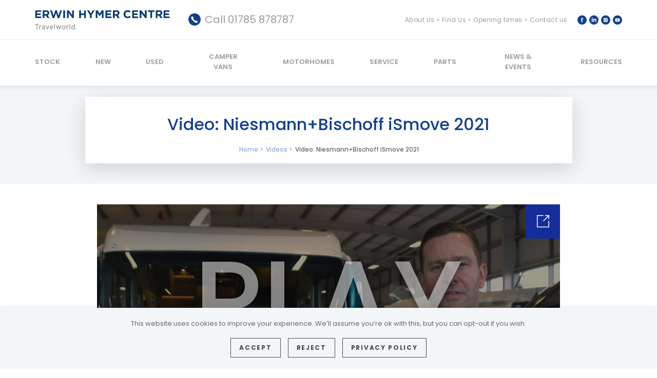

--- FILE ---
content_type: text/html; charset=UTF-8
request_url: https://www.motorhomes.co.uk/videos/video-niesmann-bischoff-ismove-2021/
body_size: 23567
content:
<!doctype html>
	<html lang="en">

		<head>
			<meta charset="utf-8">

			
			<title>Niesmann + Bischoff iSmove 2021 Video - Travelworld</title>

			<!-- Google Chrome Frame for IE -->
			<meta http-equiv="X-UA-Compatible" content="IE=edge,chrome=1">

			<meta name="HandheldFriendly" content="True">
			<meta name="MobileOptimized" content="320">
			<meta name="viewport" content="width=device-width, initial-scale=1.0"/>

			<meta name="facebook-domain-verification" content="6tdyj7c372nz4snfl44z39fa84w8b5" />
            <meta name="google-site-verification" content="zu5kDP0_l0sYjKof3wWFFHWPYnrSJwjPIHLpA9EzjkY" />

                        <link href="https://www.googletagmanager.com/gtag/js?id=AW-988382766" rel="preload" as="script">
            <link rel="dns-prefetch" href="https://www.googletagmanager.com/">

			<link rel="icon" href="https://www.motorhomes.co.uk/wp-content/themes/motorhomes/favicon.png">
			<!--[if IE]>
				<link rel="shortcut icon" href="https://www.motorhomes.co.uk/wp-content/themes/motorhomes/favicon.ico">
			<![endif]-->

	  	<link rel="pingback" href="https://www.motorhomes.co.uk/xmlrpc.php">

			<link rel="preconnect" href="https://fonts.gstatic.com" crossorigin />
	    <link rel="preload" as="style" href="https://fonts.googleapis.com/css?family=Poppins:300,400,500,600,700&display=swap" />
	    <link rel="stylesheet" type="text/css" href="https://fonts.googleapis.com/css?family=Poppins:300,400,500,600,700&display=swap" media="print" onload="this.media='all'" />
	    <noscript>
	        <link rel="stylesheet" type="text/css" href="https://fonts.googleapis.com/css?family=Poppins:300,400,500,600,700&display=swap" />
	    </noscript>

			
			<!-- wordpress head functions -->
			<meta name='robots' content='index, follow, max-image-preview:large, max-snippet:-1, max-video-preview:-1' />

	<!-- This site is optimized with the Yoast SEO Premium plugin v22.6 (Yoast SEO v22.6) - https://yoast.com/wordpress/plugins/seo/ -->
	<meta name="description" content="A tour of the Niesmann + Bischoff iSmove 2021 model. Take a look at this magnificent motorhome." />
	<link rel="canonical" href="https://www.motorhomes.co.uk/videos/video-niesmann-bischoff-ismove-2021/" />
	<meta property="og:locale" content="en_GB" />
	<meta property="og:type" content="article" />
	<meta property="og:title" content="Video: Niesmann+Bischoff iSmove 2021" />
	<meta property="og:description" content="A tour of the Niesmann + Bischoff iSmove 2021 model. Take a look at this magnificent motorhome." />
	<meta property="og:url" content="https://www.motorhomes.co.uk/videos/video-niesmann-bischoff-ismove-2021/" />
	<meta property="og:site_name" content="Erwin Hymer Centre Travelworld" />
	<meta property="article:publisher" content="https://www.facebook.com/MotorhomesGB" />
	<meta property="article:modified_time" content="2021-05-06T10:48:12+00:00" />
	<meta property="og:image" content="https://www.motorhomes.co.uk/wp-content/uploads/2021/05/iSmove_launch__Youtube_thumb.jpg" />
	<meta property="og:image:width" content="1270" />
	<meta property="og:image:height" content="660" />
	<meta property="og:image:type" content="image/jpeg" />
	<meta name="twitter:card" content="summary_large_image" />
	<script type="application/ld+json" class="yoast-schema-graph">{"@context":"https://schema.org","@graph":[{"@type":"WebPage","@id":"https://www.motorhomes.co.uk/videos/video-niesmann-bischoff-ismove-2021/","url":"https://www.motorhomes.co.uk/videos/video-niesmann-bischoff-ismove-2021/","name":"Niesmann + Bischoff iSmove 2021 Video - Travelworld","isPartOf":{"@id":"https://www.motorhomes.co.uk/#website"},"primaryImageOfPage":{"@id":"https://www.motorhomes.co.uk/videos/video-niesmann-bischoff-ismove-2021/#primaryimage"},"image":{"@id":"https://www.motorhomes.co.uk/videos/video-niesmann-bischoff-ismove-2021/#primaryimage"},"thumbnailUrl":"https://www.motorhomes.co.uk/wp-content/uploads/2021/05/iSmove_launch__Youtube_thumb.jpg","datePublished":"2020-11-25T15:11:18+00:00","dateModified":"2021-05-06T10:48:12+00:00","description":"A tour of the Niesmann + Bischoff iSmove 2021 model. Take a look at this magnificent motorhome.","breadcrumb":{"@id":"https://www.motorhomes.co.uk/videos/video-niesmann-bischoff-ismove-2021/#breadcrumb"},"inLanguage":"en-GB","potentialAction":[{"@type":"ReadAction","target":["https://www.motorhomes.co.uk/videos/video-niesmann-bischoff-ismove-2021/"]}]},{"@type":"ImageObject","inLanguage":"en-GB","@id":"https://www.motorhomes.co.uk/videos/video-niesmann-bischoff-ismove-2021/#primaryimage","url":"https://www.motorhomes.co.uk/wp-content/uploads/2021/05/iSmove_launch__Youtube_thumb.jpg","contentUrl":"https://www.motorhomes.co.uk/wp-content/uploads/2021/05/iSmove_launch__Youtube_thumb.jpg","width":1270,"height":660,"caption":"Travelworld managing director"},{"@type":"BreadcrumbList","@id":"https://www.motorhomes.co.uk/videos/video-niesmann-bischoff-ismove-2021/#breadcrumb","itemListElement":[{"@type":"ListItem","position":1,"name":"Home","item":"https://www.motorhomes.co.uk/"},{"@type":"ListItem","position":2,"name":"Video: Niesmann+Bischoff iSmove 2021"}]},{"@type":"WebSite","@id":"https://www.motorhomes.co.uk/#website","url":"https://www.motorhomes.co.uk/","name":"Erwin Hymer Centre Travelworld","description":"","publisher":{"@id":"https://www.motorhomes.co.uk/#organization"},"alternateName":"Travelworld Motorhomes","potentialAction":[{"@type":"SearchAction","target":{"@type":"EntryPoint","urlTemplate":"https://www.motorhomes.co.uk/?s={search_term_string}"},"query-input":"required name=search_term_string"}],"inLanguage":"en-GB"},{"@type":"Organization","@id":"https://www.motorhomes.co.uk/#organization","name":"Erwin Hymer Centre Travelworld","url":"https://www.motorhomes.co.uk/","logo":{"@type":"ImageObject","inLanguage":"en-GB","@id":"https://www.motorhomes.co.uk/#/schema/logo/image/","url":"https://www.motorhomes.co.uk/wp-content/uploads/2019/06/new-logo.png","contentUrl":"https://www.motorhomes.co.uk/wp-content/uploads/2019/06/new-logo.png","width":590,"height":88,"caption":"Erwin Hymer Centre Travelworld"},"image":{"@id":"https://www.motorhomes.co.uk/#/schema/logo/image/"},"sameAs":["https://www.facebook.com/MotorhomesGB"]}]}</script>
	<!-- / Yoast SEO Premium plugin. -->


<style id='classic-theme-styles-inline-css' type='text/css'>
/*! This file is auto-generated */
.wp-block-button__link{color:#fff;background-color:#32373c;border-radius:9999px;box-shadow:none;text-decoration:none;padding:calc(.667em + 2px) calc(1.333em + 2px);font-size:1.125em}.wp-block-file__button{background:#32373c;color:#fff;text-decoration:none}
</style>
<link rel='stylesheet' id='main-css-css' href='https://www.motorhomes.co.uk/wp-content/themes/motorhomes/css/style.css?ver=1.0.9' type='text/css' media='all' />
<link rel="https://api.w.org/" href="https://www.motorhomes.co.uk/wp-json/" /><link rel="EditURI" type="application/rsd+xml" title="RSD" href="https://www.motorhomes.co.uk/xmlrpc.php?rsd" />
<link rel='shortlink' href='https://www.motorhomes.co.uk/?p=39997' />
<meta name="generator" content="Performance Lab 2.9.0; modules: images/webp-support, images/webp-uploads; plugins: ">
<!-- Matomo -->
<script>
  var _paq = window._paq = window._paq || [];
  /* tracker methods like "setCustomDimension" should be called before "trackPageView" */
  _paq.push(['trackPageView']);
  _paq.push(['enableLinkTracking']);
  (function() {
    var u="https://matomo.mtc.co.uk/";
    _paq.push(['setTrackerUrl', u+'matomo.php']);
    _paq.push(['setSiteId', '110']);
    var d=document, g=d.createElement('script'), s=d.getElementsByTagName('script')[0];
    g.async=true; g.src=u+'matomo.js'; s.parentNode.insertBefore(g,s);
  })();
</script>
<!-- End Matomo Code -->
			<!-- end of wordpress head -->

			
            <script>
                function getCookie(cname) {
                    let name = cname + "=";
                    let decodedCookie = decodeURIComponent(document.cookie);
                    let ca = decodedCookie.split(';');
                    for(let i = 0; i <ca.length; i++) {
                        let c = ca[i];
                        while (c.charAt(0) == ' ') {
                            c = c.substring(1);
                        }
                        if (c.indexOf(name) == 0) {
                            return c.substring(name.length, c.length);
                        }
                    }
                    return "";
                }
            </script>

                        <script src="//scripts.iconnode.com/116314.js"></script> 
            		</head>

		<body class="videos-template-default single single-videos postid-39997">

			
			
				
					<header class="desktop-header header has-shadow">

						
						<div class='top-header'>
							<div class='wrap inner'>

                                <div class='logo logo-svg'>
                                                                            <a href="https://www.motorhomes.co.uk">
                                            <svg width="100%" height="100%" viewBox="0 0 801 120" version="1.1" xmlns="http://www.w3.org/2000/svg" xmlns:xlink="http://www.w3.org/1999/xlink" xml:space="preserve" xmlns:serif="http://www.serif.com/" style="fill-rule:evenodd;clip-rule:evenodd;stroke-linejoin:round;stroke-miterlimit:2;">
											    <g id="Zusatz_offen_rechts" transform="matrix(4.16667,0,0,4.16667,-90,-86)">
                                                    <g transform="matrix(1,0,0,1,24.0952,48.1332)">
                                                        <path d="M0,-5.905L-2.066,-5.905L-2.066,-6.643L2.868,-6.643L2.868,-5.905L0.791,-5.905L0.791,0.738L0,0.738L0,-5.905Z" style="fill:rgb(112,114,113);fill-rule:nonzero;"/>
                                                    </g>
                                                    <g transform="matrix(1,0,0,1,27.9663,48.7546)">
                                                        <path d="M0,-5.377L0.759,-5.377L0.759,-4.165C1.086,-4.934 1.75,-5.493 2.646,-5.451L2.646,-4.628L2.604,-4.628C1.582,-4.628 0.759,-3.912 0.759,-2.499L0.759,0.116L0,0.116L0,-5.377Z" style="fill:rgb(112,114,113);fill-rule:nonzero;"/>
                                                    </g>
                                                    <g transform="matrix(1,0,0,1,35.0513,45.3275)">
                                                        <path d="M0,1.635L0,0.949C-0.348,0.823 -0.79,0.728 -1.328,0.728C-2.203,0.728 -2.688,1.181 -2.688,1.877L-2.688,1.908C-2.688,2.594 -2.172,3.027 -1.518,3.027C-0.675,3.037 0,2.436 0,1.635M-3.447,1.951L-3.447,1.908C-3.447,0.781 -2.636,0.137 -1.423,0.137C-0.843,0.137 -0.421,0.233 -0.01,0.359L-0.01,0.032C-0.01,-0.854 -0.526,-1.328 -1.412,-1.328C-1.961,-1.328 -2.436,-1.159 -2.814,-0.959L-3.058,-1.581C-2.541,-1.834 -2.003,-2.024 -1.328,-2.024C-0.664,-2.024 -0.147,-1.834 0.211,-1.476C0.549,-1.138 0.738,-0.632 0.738,0.011L0.738,3.543L-0.01,3.543L-0.01,2.741C-0.337,3.258 -0.875,3.659 -1.687,3.659C-2.604,3.659 -3.447,3.037 -3.447,1.951" style="fill:rgb(112,114,113);fill-rule:nonzero;"/>
                                                    </g>
                                                    <g transform="matrix(1,0,0,1,37.1509,48.9126)">
                                                        <path d="M0,-5.535L0.822,-5.535L2.361,-1.022L3.922,-5.535L4.724,-5.535L2.71,0L2.024,0L0,-5.535Z" style="fill:rgb(112,114,113);fill-rule:nonzero;"/>
                                                    </g>
                                                    <g transform="matrix(1,0,0,1,46.6411,46.4236)">
                                                        <path d="M0,-0.589C-0.053,-1.633 -0.548,-2.487 -1.444,-2.487C-2.256,-2.487 -2.868,-1.739 -2.941,-0.589L0,-0.589ZM-3.711,-0.252L-3.711,-0.305C-3.711,-1.981 -2.73,-3.152 -1.444,-3.152C-0.063,-3.152 0.76,-1.971 0.76,-0.316C0.76,-0.241 0.76,-0.094 0.749,0.001L-2.941,0.001C-2.857,1.214 -2.108,1.889 -1.244,1.889C-0.643,1.889 -0.2,1.636 0.18,1.256L0.611,1.741C0.116,2.247 -0.453,2.563 -1.275,2.563C-2.614,2.563 -3.711,1.487 -3.711,-0.252" style="fill:rgb(112,114,113);fill-rule:nonzero;"/>
                                                    </g>
                                                    <g transform="matrix(1,0,0,1,0,19.9618)">
                                                        <rect x="49.215" y="21.296" width="0.759" height="7.613" style="fill:rgb(112,114,113);"/>
                                                    </g>
                                                    <g transform="matrix(1,0,0,1,51.7339,48.9016)">
                                                        <path d="M0,-5.524L0.802,-5.524L2.015,-1.148L3.27,-5.535L3.912,-5.535L5.167,-1.148L6.39,-5.524L7.16,-5.524L5.515,0.011L4.829,0.011L3.585,-4.27L2.331,0.011L1.646,0.011L0,-5.524Z" style="fill:rgb(112,114,113);fill-rule:nonzero;"/>
                                                    </g>
                                                    <g transform="matrix(1,0,0,1,64.1655,46.0978)">
                                                        <path d="M0,0.063L0,0.01C0,-1.223 -0.737,-2.141 -1.676,-2.141C-2.646,-2.141 -3.331,-1.223 -3.331,0L-3.331,0.052C-3.331,1.287 -2.604,2.204 -1.665,2.204C-0.695,2.204 0,1.276 0,0.063M-4.111,0.074L-4.111,0C-4.111,-1.603 -3.078,-2.826 -1.665,-2.826C-0.253,-2.826 0.771,-1.613 0.771,-0.01L0.771,0.052C0.771,1.656 -0.263,2.889 -1.676,2.889C-3.089,2.889 -4.111,1.676 -4.111,0.074" style="fill:rgb(112,114,113);fill-rule:nonzero;"/>
                                                    </g>
                                                    <g transform="matrix(1,0,0,1,66.729,48.7546)">
                                                        <path d="M0,-5.377L0.759,-5.377L0.759,-4.165C1.086,-4.934 1.75,-5.493 2.646,-5.451L2.646,-4.628L2.604,-4.628C1.581,-4.628 0.759,-3.912 0.759,-2.499L0.759,0.116L0,0.116L0,-5.377Z" style="fill:rgb(112,114,113);fill-rule:nonzero;"/>
                                                    </g>
                                                    <g transform="matrix(1,0,0,1,0,19.9618)">
                                                        <rect x="71.021" y="21.296" width="0.759" height="7.613" style="fill:rgb(112,114,113);"/>
                                                    </g>
                                                    <g transform="matrix(1,0,0,1,77.6636,44.0625)">
                                                        <path d="M0,2.109L0,2.014C0,0.717 -0.791,-0.105 -1.655,-0.105C-2.53,-0.105 -3.227,0.665 -3.227,2.014L-3.227,2.098C-3.227,3.437 -2.51,4.228 -1.655,4.228C-0.791,4.228 0,3.406 0,2.109M-4.007,2.12L-4.007,2.014C-4.007,0.19 -2.931,-0.79 -1.813,-0.79C-0.938,-0.79 -0.39,-0.264 -0.031,0.338L-0.031,-2.805L0.728,-2.805L0.728,4.808L-0.031,4.808L-0.031,3.754C-0.4,4.376 -0.949,4.914 -1.813,4.914C-2.931,4.914 -4.007,3.954 -4.007,2.12" style="fill:rgb(112,114,113);fill-rule:nonzero;"/>
                                                    </g>
                                                </g>
                                                <g transform="matrix(4.16667,0,0,4.16667,1.7725,3.52208)">
                                                    <g id="EHG">
                                                        <path d="M0,11.173L8.507,11.173L8.507,8.986L2.442,8.986L2.442,6.64L7.709,6.64L7.709,4.453L2.442,4.453L2.442,2.187L8.428,2.187L8.428,0L0,0L0,11.173ZM10.694,11.173L13.152,11.173L13.152,7.598L15.083,7.598L17.478,11.173L20.351,11.173L17.622,7.182C19.042,6.655 20.016,5.523 20.016,3.719L20.016,3.687C20.016,2.634 19.681,1.756 19.058,1.133C18.324,0.399 17.222,0 15.802,0L10.694,0L10.694,11.173ZM13.152,5.427L13.152,2.218L15.594,2.218C16.792,2.218 17.525,2.761 17.525,3.815L17.525,3.847C17.525,4.788 16.839,5.427 15.642,5.427L13.152,5.427ZM24.947,11.253L27.086,11.253L29.608,3.943L32.13,11.253L34.269,11.253L38.084,0L35.514,0L33.2,7.566L30.694,-0.032L28.587,-0.032L26.081,7.566L23.767,0L21.133,0L24.947,11.253ZM40.015,11.173L42.473,11.173L42.473,0L40.015,0L40.015,11.173ZM45.267,11.173L47.693,11.173L47.693,4.07L53.104,11.173L55.194,11.173L55.194,0L52.768,0L52.768,6.879L47.533,0L45.267,0L45.267,11.173ZM62.665,11.173L65.122,11.173L65.122,6.688L69.655,6.688L69.655,11.173L72.113,11.173L72.113,0L69.655,0L69.655,4.421L65.122,4.421L65.122,0L62.665,0L62.665,11.173ZM77.939,11.173L80.397,11.173L80.397,6.719L84.69,0L81.898,0L79.184,4.485L76.519,0L73.646,0L77.939,6.768L77.939,11.173ZM86.223,11.173L88.633,11.173L88.633,3.927L91.746,8.651L91.81,8.651L94.954,3.879L94.954,11.173L97.396,11.173L97.396,0L94.747,0L91.81,4.724L88.873,0L86.223,0L86.223,11.173ZM100.078,11.173L108.585,11.173L108.585,8.986L102.52,8.986L102.52,6.64L107.787,6.64L107.787,4.453L102.52,4.453L102.52,2.187L108.506,2.187L108.506,0L100.078,0L100.078,11.173ZM110.771,11.173L113.229,11.173L113.229,7.598L115.161,7.598L117.556,11.173L120.428,11.173L117.699,7.182C119.119,6.655 120.093,5.523 120.093,3.719L120.093,3.687C120.093,2.634 119.758,1.756 119.136,1.133C118.401,0.399 117.3,0 115.88,0L110.771,0L110.771,11.173ZM113.229,5.427L113.229,2.218L115.672,2.218C116.869,2.218 117.604,2.761 117.604,3.815L117.604,3.847C117.604,4.788 116.917,5.427 115.72,5.427L113.229,5.427ZM131.537,11.365C133.692,11.365 134.969,10.599 136.118,9.369L134.554,7.789C133.677,8.587 132.894,9.098 131.617,9.098C129.701,9.098 128.377,7.502 128.377,5.586L128.377,5.554C128.377,3.639 129.733,2.075 131.617,2.075C132.734,2.075 133.612,2.553 134.475,3.336L136.038,1.532C135.001,0.511 133.739,-0.192 131.633,-0.192C128.201,-0.192 125.807,2.41 125.807,5.586L125.807,5.618C125.807,8.827 128.249,11.365 131.537,11.365M138.082,11.173L146.589,11.173L146.589,8.986L140.523,8.986L140.523,6.64L145.791,6.64L145.791,4.453L140.523,4.453L140.523,2.187L146.509,2.187L146.509,0L138.082,0L138.082,11.173ZM148.775,11.173L151.201,11.173L151.201,4.07L156.613,11.173L158.703,11.173L158.703,0L156.278,0L156.278,6.879L151.042,0L148.775,0L148.775,11.173ZM163.987,11.173L166.444,11.173L166.444,2.267L169.845,2.267L169.845,0L160.587,0L160.587,2.267L163.987,2.267L163.987,11.173ZM182.866,11.173L191.373,11.173L191.373,8.986L185.308,8.986L185.308,6.64L190.575,6.64L190.575,4.453L185.308,4.453L185.308,2.187L191.294,2.187L191.294,0L182.866,0L182.866,11.173ZM171.73,11.173L174.189,11.173L174.189,7.598L176.12,7.598L178.514,11.173L181.388,11.173L178.658,7.182C180.078,6.655 181.053,5.523 181.053,3.719L181.053,3.687C181.053,2.634 180.717,1.756 180.095,1.133C179.36,0.399 178.259,0 176.839,0L171.73,0L171.73,11.173ZM174.189,5.427L174.189,2.218L176.631,2.218C177.828,2.218 178.562,2.761 178.562,3.815L178.562,3.847C178.562,4.788 177.876,5.427 176.679,5.427L174.189,5.427Z" style="fill:rgb(9,58,112);fill-rule:nonzero;"/>
                                                    </g>
                                                </g>
											</svg>

                                        </a>
                                                                    </div>

																	<div class='top-header-item telephone'>
																					<span class='phone-label'>
												Call 											</span>
																				<span class='number'>
											<a href="tel:01785 878787">01785 878787</a>										</span>
									</div>
																	<div class='top-header-item top-header-menu-holder'>
										<div class="top-header-menu"><ul id="menu-top-header-menu" class="menu"><li id="menu-item-26958" class="menu-item menu-item-type-post_type menu-item-object-page menu-item-26958"><a href="https://www.motorhomes.co.uk/about-us/">About Us</a></li>
<li id="menu-item-18489" class="menu-item menu-item-type-post_type menu-item-object-page menu-item-18489"><a href="https://www.motorhomes.co.uk/find-us/">Find Us</a></li>
<li id="menu-item-18490" class="menu-item menu-item-type-post_type menu-item-object-page menu-item-18490"><a href="https://www.motorhomes.co.uk/opening-times/">Opening times</a></li>
<li id="menu-item-18491" class="menu-item menu-item-type-post_type menu-item-object-page menu-item-18491"><a href="https://www.motorhomes.co.uk/contact/">Contact us</a></li>
</ul></div>									</div>
																	<div class='top-header-item socials header-socials'>
										
																							<a class='normal-icon' href='https://www.facebook.com/pages/Travelworld-Motorhomes/187266951482113?ref=hl' target='_blank' style='background-image:url(https://www.motorhomes.co.uk/wp-content/uploads/2018/07/facebook.png);'>
												</a>
																							
										
																							<a class='normal-icon' href='https://www.linkedin.com/company/travelworld-motorhomes/' target='_blank' style='background-image:url(https://www.motorhomes.co.uk/wp-content/uploads/2023/10/tw-linkedin.png);'>
												</a>
																							
										
																							<a class='normal-icon' href='https://www.instagram.com/travelworldmotorhomes/' target='_blank' style='background-image:url(https://www.motorhomes.co.uk/wp-content/uploads/2018/07/instagram.png);'>
												</a>
																							
										
																							<a class='normal-icon' href='https://www.youtube.com/channel/UC6A067lPdiGmtYHg3hCivUw/videos' target='_blank' style='background-image:url(https://www.motorhomes.co.uk/wp-content/uploads/2018/07/youtube.png);'>
												</a>
																							
																			</div>
								
							</div>
						</div>

						<div id="inner-header" class="inner-header">
							<div class='wrap inner'>

								<div id='hamburger' class='mobile-menu-icon'>
									<div class='hamburger-wrapper'>
										<span></span>
										<span></span>
										<span></span>
									</div>
								</div>

								<nav class='textcenter main-menu'>

									
									<ul>

																					<li class='normal'>
												<a href='/search/' target="">
													Stock												</a>

												
											</li> 
																					<li class='normal'>
												<a href='https://www.motorhomes.co.uk/new/' target="">
													New												</a>

												
											</li> 
																					<li class='menu-item-has-children mega'>
												<a href='https://www.motorhomes.co.uk/used/' target="">
													Used												</a>

												
													<ul class='sub-menu'>

																													<div class='mega-holder wrap'>
														
																													<div class='mega-meta item'>

																																	<div>
																																					<h2>
																				Used Motorhomes																			</h2>
																																					<div class='mega-description'>
																				<p>Travelworld offers an industry-leading choice of high quality used motorhomes, including HYMER, Dethleffs and Niesmann+Bischoff. Every used vehicle that leaves our doors is thoroughly inspected from chassis to habitation and is protected by a minimum six month Back to Base parts and labour warranty.</p>
<p>Buying second-hand from Travelworld offers peace of mind and assurances that can’t be matched by private sellers and many dealerships.</p>
																			</div>
																																			</div>
																																	<div class='left-column-links'>
																																						<li>
																					<a href='https://www.motorhomes.co.uk/sell-your-motorhome-2/' target=''>
																						Sell Your Motorhome																					</a>
																				</li>
																																				</div>
																
															</div>                                                                     <div class="mega-holder-inner"> 
                                                                <li class='item  mega-column'>

                                                                    
                                                                        <div class='top-block'>
                                                                            <a href='https://www.motorhomes.co.uk/elevation-x/' title='Elevation X – Quality Approved Used Motorhomes for Your Next Adventure' target="">

                                                                                                                                                                    <div class='mega-image'>
                                                                                        <img class='lazy' src='' data-src='https://www.motorhomes.co.uk/wp-content/uploads/2022/11/elevation-x-mega-transparent.png' alt='Travelworld Elevation X Logo' width='304' height='204' />
                                                                                    </div>
                                                                                                                                                                    <div class='mega-column-description'>
                                                                                        <p>Elevation X is our Approved Used programme which offers buyers a 10-point quality promise covering preparation, presentation and aftersales support.</p>
                                                                                    </div>
                                                                                
                                                                                <div class='mega-menu-title'>
                                                                                    Elevation X – Quality Approved Used Motorhomes for Your Next Adventure                                                                                </div>

                                                                            </a>
                                                                        </div>

                                                                    
                                                                </li>                                                             
														
                                                                <li class='item  mega-column'>

                                                                    
                                                                        <div class='top-block'>
                                                                            <a href='https://www.motorhomes.co.uk/used/' title='Find the Perfect Pre-Owned Motorhome for Your Travels' target="">

                                                                                                                                                                    <div class='mega-image'>
                                                                                        <img class='lazy' src='' data-src='https://www.motorhomes.co.uk/wp-content/uploads/2019/08/img-hymer@1x.png' alt='Dethleffs Pulse I 7051 DBL Side Right' width='304' height='204' />
                                                                                    </div>
                                                                                                                                                                    <div class='mega-column-description'>
                                                                                        <p>We&#8217;ve scoured the country to ensure we have the very best range of quality used motorhomes and camper vans from premium manufacturers.</p>
                                                                                    </div>
                                                                                
                                                                                <div class='mega-menu-title'>
                                                                                    Find the Perfect Pre-Owned Motorhome for Your Travels                                                                                </div>

                                                                            </a>
                                                                        </div>

                                                                    
                                                                </li>                                                             
														
														
														
														
														
														
														
														
														
														
														
														
														
														
														
														
														
														
														
														
														
														
														
														
														
														
														
														
														
														
														
														
														
														
														
														
														
														
														
														
														
														
														
														
														
														
														
														
														
														
														
														
														
														
														
														
														
														                                                                															</div>

														
													</ul>

												
											</li> 
																					<li class='menu-item-has-children mega'>
												<a href='https://www.motorhomes.co.uk/campervans/' target="">
													Camper Vans												</a>

												
													<ul class='sub-menu'>

																													<div class='mega-holder wrap'>
														
																													<div class='mega-meta item'>

																																	<div>
																																					<h2>
																				Camper Van Sales																			</h2>
																																					<div class='mega-description'>
																				<p>The camper vans we offer are from two of the most highly regarded manufacturers in their industry, HYMER and Carado with German build quality as standard.</p>
<p>To help understand the ranges we have created detailed model pages, making it easy to find the camper van that suits you best. You are also able to view the camper vans we have in stock for immediate delivery.</p>
																			</div>
																																			</div>
																																	<div class='left-column-links'>
																																						<li>
																					<a href='https://www.motorhomes.co.uk/search/' target=''>
																						Motorhomes																					</a>
																				</li>
																																							<li>
																					<a href='https://www.motorhomes.co.uk/brochures/' target=''>
																						Brochures																					</a>
																				</li>
																																				</div>
																
															</div> 
														
														                                                                    <div class="mega-holder-inner"> 
                                                                <li class='item  mega-column'>

                                                                    
                                                                        <div class='top-block'>
                                                                            <a href='https://www.motorhomes.co.uk/manufacturers/carado/carado-camper-van/' title='Carado' target="">

                                                                                                                                                                    <div class='mega-logo'>
                                                                                        <img class='lazy' src="" data-src='https://www.motorhomes.co.uk/wp-content/uploads/2020/01/home-carado.png' alt='Carado logo' width='150' height='60' />
                                                                                    </div>
                                                                                                                                                                    <div class='mega-image'>
                                                                                        <img class='lazy' src='' data-src='https://www.motorhomes.co.uk/wp-content/uploads/2019/08/img-carado-flipped@1x.png' alt='Dethleffs Pulse I 7051 DBL Side Right' width='304' height='204' />
                                                                                    </div>
                                                                                                                                                                    <div class='mega-column-description'>
                                                                                        <p>Compact, flexible and extremely straightforward to use and drive.</p>
                                                                                    </div>
                                                                                
                                                                                <div class='mega-menu-title'>
                                                                                    Carado                                                                                </div>

                                                                            </a>
                                                                        </div>

                                                                    
                                                                </li>                                                             
														
                                                                <li class='item  mega-column'>

                                                                    
                                                                        <div class='top-block'>
                                                                            <a href='https://www.motorhomes.co.uk/manufacturers/dethleffs/dethleffs-camper-van/' title='Dethleffs' target="">

                                                                                                                                                                    <div class='mega-logo'>
                                                                                        <img class='lazy' src="" data-src='https://www.motorhomes.co.uk/wp-content/uploads/2020/01/home-dethleffs.png' alt='Niesmann + Bischoff logo' width='150' height='60' />
                                                                                    </div>
                                                                                                                                                                    <div class='mega-image'>
                                                                                        <img class='lazy' src='' data-src='https://www.motorhomes.co.uk/wp-content/uploads/2023/10/Dethleffs_640ER_Classic_Full_Freisteller_Beifahrer_02_Screen-96-dpi-1024x683.png' alt='Dethleffs_640ER' width='1024' height='683' />
                                                                                    </div>
                                                                                                                                                                    <div class='mega-column-description'>
                                                                                        <p>Experience freedom, flexibility &amp; comfort with the Globetrail.</p>
                                                                                    </div>
                                                                                
                                                                                <div class='mega-menu-title'>
                                                                                    Dethleffs                                                                                </div>

                                                                            </a>
                                                                        </div>

                                                                    
                                                                </li>                                                             
														
                                                                <li class='item  mega-column'>

                                                                    
                                                                        <div class='top-block'>
                                                                            <a href='https://www.motorhomes.co.uk/manufacturers/laika/laika-camper-van/' title='Laika' target="">

                                                                                                                                                                    <div class='mega-logo'>
                                                                                        <img class='lazy' src="" data-src='https://www.motorhomes.co.uk/wp-content/uploads/2023/09/Laika-Logo-2021-small-55px-v.png' alt='Laika Logo' width='285' height='115' />
                                                                                    </div>
                                                                                                                                                                    <div class='mega-image'>
                                                                                        <img class='lazy' src='' data-src='https://www.motorhomes.co.uk/wp-content/uploads/2023/08/Laika-Ecovip-CV-1.png' alt='Laika Ecovip Camper Van' width='300' height='203' />
                                                                                    </div>
                                                                                                                                                                    <div class='mega-column-description'>
                                                                                        <p>Laika&#8217;s camper vans are chic, fun-filled and superbly built</p>
                                                                                    </div>
                                                                                
                                                                                <div class='mega-menu-title'>
                                                                                    Laika                                                                                </div>

                                                                            </a>
                                                                        </div>

                                                                    
                                                                </li>                                                             
														
                                                                <li class='item  mega-column'>

                                                                    
                                                                        <div class='top-block'>
                                                                            <a href='https://www.motorhomes.co.uk/manufacturers/hymer/hymer-camper-van/' title='HYMER' target="">

                                                                                                                                                                    <div class='mega-logo'>
                                                                                        <img class='lazy' src="" data-src='https://www.motorhomes.co.uk/wp-content/uploads/2025/11/HYMER-Logo-White.png' alt='' width='625' height='250' />
                                                                                    </div>
                                                                                                                                                                    <div class='mega-image'>
                                                                                        <img class='lazy' src='' data-src='https://www.motorhomes.co.uk/wp-content/uploads/2020/08/hymer-camper-home.png' alt='Hymer Camper Van' width='304' height='204' />
                                                                                    </div>
                                                                                                                                                                    <div class='mega-column-description'>
                                                                                        <p>Built with innovation from every angle, from the original camper producer</p>
                                                                                    </div>
                                                                                
                                                                                <div class='mega-menu-title'>
                                                                                    HYMER                                                                                </div>

                                                                            </a>
                                                                        </div>

                                                                    
                                                                </li>                                                             
														
														
														
														
														
														
														
														
														
														
														
														
														
														
														
														
														
														
														
														
														
														
														
														
														
														
														
														
														
														
														
														
														
														
														
														
														
														
														
														
														
														
														
														
														
														
														
														
														
														
														
														
														
														                                                                															</div>

														
													</ul>

												
											</li> 
																					<li class='menu-item-has-children mega'>
												<a href='https://www.motorhomes.co.uk/search/' target="">
													Motorhomes												</a>

												
													<ul class='sub-menu'>

																													<div class='mega-holder wrap'>
														
																													<div class='mega-meta item'>

																																	<div>
																																					<h2>
																				Motorhome Sales																			</h2>
																																					<div class='mega-description'>
																				<p>We are extremely proud of the Brands that we represent and we have created detailed descriptions of every range and model from each Brand.</p>
<p>This allows customers to choose the perfect motorhome for their requirements and then order that vehicle to their exact specification. We also show the closest match to that motorhome we have in stock for immediate delivery.</p>
<p><!--We are extremely proud of the Brands that we represent and here we have created detailed descriptions of every range and model from each of our Brands. This allows customers to choose the perfect motorhome for their requirements and then order that vehicle to their exact specification. We have also taken the liberty of showing the closest match to that motorhome that we may have in stock for immediate delivery.--></p>
																			</div>
																																			</div>
																																	<div class='left-column-links'>
																																						<li>
																					<a href='https://www.motorhomes.co.uk/manufacturers/' target=''>
																						Our Brands																					</a>
																				</li>
																																							<li>
																					<a href='https://www.motorhomes.co.uk/elevation-x/' target=''>
																						Elevation X																					</a>
																				</li>
																																							<li>
																					<a href='https://www.motorhomes.co.uk/motorhome-reviews/' target=''>
																						Motorhome Reviews																					</a>
																				</li>
																																							<li>
																					<a href='https://www.motorhomes.co.uk/campervans/' target=''>
																						Camper Vans / Van conversions																					</a>
																				</li>
																																							<li>
																					<a href='https://www.motorhomes.co.uk/brochures/' target=''>
																						Brochures																					</a>
																				</li>
																																				</div>
																
															</div> 
														
														
														
														
														
														                                                                    <div class="mega-holder-inner mhi-2-x-3"> 
                                                                <li class='item  menu-item-has-children mega-column menu-item-2-x-3'>

                                                                    
                                                                        <div class='top-block'>
                                                                            <a href='https://www.motorhomes.co.uk/manufacturers/niesmann-bischoff/' title='Niesmann+Bischoff' target="">

                                                                                                                                                                    <div class='mega-logo'>
                                                                                        <img class='lazy' src="" data-src='https://www.motorhomes.co.uk/wp-content/uploads/2020/01/home-nb.png' alt='Niesnmann + Bischoff logo' width='150' height='60' />
                                                                                    </div>
                                                                                                                                                                    <div class='mega-column-description'>
                                                                                        <p>An automotive icon, a marque synonymous with luxury, heritage and authentic craftsmanship.</p>
                                                                                    </div>
                                                                                
                                                                                <div class='mega-menu-title'>
                                                                                    Niesmann+Bischoff                                                                                </div>

                                                                            </a>
                                                                        </div>

                                                                    
                                                                        <ul class='sub-menu sub-menu-has-3-items'>
                                                                                                                                                                <li class=''>

                                                                                        <a href='https://www.motorhomes.co.uk/manufacturers/niesmann-bischoff/niesmann-bischoff-ismove-3/' target="">
                                                                                            iSmove                                                                                        </a>

                                                                                    </li>                                                                                                                                                                     <li class=''>

                                                                                        <a href='https://www.motorhomes.co.uk/manufacturers/niesmann-bischoff/arto/' target="">
                                                                                            Arto                                                                                        </a>

                                                                                    </li>                                                                                                                                                                     <li class=''>

                                                                                        <a href='https://www.motorhomes.co.uk/manufacturers/niesmann-bischoff/flair/' target="">
                                                                                            Flair                                                                                        </a>

                                                                                    </li>                                                                                                                                                         </ul>

                                                                    
                                                                </li>                                                             
														
														
														
														
                                                                <li class='item  menu-item-has-children mega-column menu-item-2-x-3'>

                                                                    
                                                                        <div class='top-block'>
                                                                            <a href='https://www.motorhomes.co.uk/manufacturers/hymer/' title='HYMER' target="">

                                                                                                                                                                    <div class='mega-logo'>
                                                                                        <img class='lazy' src="" data-src='https://www.motorhomes.co.uk/wp-content/uploads/2025/11/HYMER-Logo-White.png' alt='' width='625' height='250' />
                                                                                    </div>
                                                                                                                                                                    <div class='mega-column-description'>
                                                                                        <p>HYMER ranks among the most innovative and successful motorhome manufacturers.</p>
                                                                                    </div>
                                                                                
                                                                                <div class='mega-menu-title'>
                                                                                    HYMER                                                                                </div>

                                                                            </a>
                                                                        </div>

                                                                    
                                                                        <ul class='sub-menu sub-menu-has-3-items'>
                                                                                                                                                                <li class=''>

                                                                                        <a href='https://www.motorhomes.co.uk/manufacturers/hymer/ml-t/' target="">
                                                                                            ML-T                                                                                        </a>

                                                                                    </li>                                                                                                                                                                     <li class=''>

                                                                                        <a href='https://www.motorhomes.co.uk/manufacturers/hymer/hymer-b-class-masterline/' target="">
                                                                                            BML-I                                                                                        </a>

                                                                                    </li>                                                                                                                                                                     <li class=''>

                                                                                        <a href='https://www.motorhomes.co.uk/manufacturers/hymer/b-class-modern-comfort-i/' target="">
                                                                                            BMC-I                                                                                        </a>

                                                                                    </li>                                                                                                                                                         </ul>

                                                                    
                                                                </li>                                                             
														
														
														
														
                                                                <li class='item  menu-item-has-children mega-column menu-item-2-x-3'>

                                                                    
                                                                        <div class='top-block'>
                                                                            <a href='https://www.motorhomes.co.uk/manufacturers/laika/' title='Laika' target="">

                                                                                                                                                                    <div class='mega-logo'>
                                                                                        <img class='lazy' src="" data-src='https://www.motorhomes.co.uk/wp-content/uploads/2023/09/Laika-Logo-2021-small-v2.png' alt='Laika logo small' width='212' height='150' />
                                                                                    </div>
                                                                                                                                                                    <div class='mega-column-description'>
                                                                                        <p>Stylish, cultured and built with passion, Laika motorhomes are perfect for discerning travellers.</p>
                                                                                    </div>
                                                                                
                                                                                <div class='mega-menu-title'>
                                                                                    Laika                                                                                </div>

                                                                            </a>
                                                                        </div>

                                                                    
                                                                        <ul class='sub-menu sub-menu-has-3-items'>
                                                                                                                                                                <li class=''>

                                                                                        <a href='https://www.motorhomes.co.uk/manufacturers/laika/kosmo-motorhomes/' target="">
                                                                                            Kosmo                                                                                        </a>

                                                                                    </li>                                                                                                                                                                     <li class=''>

                                                                                        <a href='https://www.motorhomes.co.uk/manufacturers/laika/ecovip-motorhomes/' target="">
                                                                                            Ecovip                                                                                        </a>

                                                                                    </li>                                                                                                                                                                     <li class=''>

                                                                                        <a href='https://www.motorhomes.co.uk/manufacturers/laika/kreos-motorhomes/' target="">
                                                                                            Kreos                                                                                        </a>

                                                                                    </li>                                                                                                                                                         </ul>

                                                                    
                                                                </li>                                                             
														
														
														
														
                                                                <li class='item  menu-item-has-children mega-column menu-item-2-x-3'>

                                                                    
                                                                        <div class='top-block'>
                                                                            <a href='https://www.motorhomes.co.uk/manufacturers/dethleffs/' title='Dethleffs' target="">

                                                                                                                                                                    <div class='mega-logo'>
                                                                                        <img class='lazy' src="" data-src='https://www.motorhomes.co.uk/wp-content/uploads/2020/01/home-dethleffs.png' alt='Niesmann + Bischoff logo' width='150' height='60' />
                                                                                    </div>
                                                                                                                                                                    <div class='mega-column-description'>
                                                                                        <p>The company slogan is “A friend of the family” and represents the values of the German brand.</p>
                                                                                    </div>
                                                                                
                                                                                <div class='mega-menu-title'>
                                                                                    Dethleffs                                                                                </div>

                                                                            </a>
                                                                        </div>

                                                                    
                                                                        <ul class='sub-menu sub-menu-has-3-items'>
                                                                                                                                                                <li class=''>

                                                                                        <a href='https://www.motorhomes.co.uk/manufacturers/dethleffs/alpa/' target="">
                                                                                            Alpa                                                                                        </a>

                                                                                    </li>                                                                                                                                                                     <li class=''>

                                                                                        <a href='https://www.motorhomes.co.uk/manufacturers/dethleffs/dethleffs-globetrotter/' target="">
                                                                                            XLi                                                                                        </a>

                                                                                    </li>                                                                                                                                                                     <li class=''>

                                                                                        <a href='https://www.motorhomes.co.uk/manufacturers/dethleffs/dethleffs-trend/' target="">
                                                                                            Trend                                                                                        </a>

                                                                                    </li>                                                                                                                                                         </ul>

                                                                    
                                                                </li>                                                             
														
														
														
														
                                                                <li class='item  menu-item-has-children mega-column menu-item-2-x-3'>

                                                                    
                                                                        <div class='top-block'>
                                                                            <a href='https://www.motorhomes.co.uk/manufacturers/carado/' title='Carado' target="">

                                                                                                                                                                    <div class='mega-logo'>
                                                                                        <img class='lazy' src="" data-src='https://www.motorhomes.co.uk/wp-content/uploads/2020/01/home-carado.png' alt='Carado logo' width='150' height='60' />
                                                                                    </div>
                                                                                                                                                                    <div class='mega-column-description'>
                                                                                        <p>The Entry level of our range, ultra competitive price and true German build quality</p>
                                                                                    </div>
                                                                                
                                                                                <div class='mega-menu-title'>
                                                                                    Carado                                                                                </div>

                                                                            </a>
                                                                        </div>

                                                                    
                                                                        <ul class='sub-menu'>
                                                                                                                                                                <li class=''>

                                                                                        <a href='https://www.motorhomes.co.uk/manufacturers/carado/semi-integrated-t-series/' target="">
                                                                                            T-Series                                                                                        </a>

                                                                                    </li>                                                                                                                                                                     <li class=''>

                                                                                        <a href='https://www.motorhomes.co.uk/manufacturers/carado/carado-camper-van/' target="">
                                                                                            Camper Van                                                                                        </a>

                                                                                    </li>                                                                                                                                                         </ul>

                                                                    
                                                                </li>                                                             
														
														
														
														
														
														
														
														
														
														
														
														
														
														
														
														
														
														
														
														
														
														
														
														
														
														
														
														
														
														
														
														
														
														
														
														
														                                                                															</div>

														
													</ul>

												
											</li> 
																					<li class='menu-item-has-children mega'>
												<a href='https://www.motorhomes.co.uk/motorhome-owners/' target="">
													Service												</a>

												
													<ul class='sub-menu'>

																													<div class='mega-holder wrap'>
														
																													<div class='mega-meta item'>

																																	<div>
																																					<h2>
																				After Sales																			</h2>
																																					<div class='mega-description'>
																				<p>Erwin Hymer Centre Travelworld offers a comprehensive range of after sales services &amp; products.</p>
																			</div>
																																			</div>
																																	<div class='left-column-links'>
																																						<li>
																					<a href='https://www.motorhomes.co.uk/motorhome-owners/motorhome-servicing/' target=''>
																						Servicing																					</a>
																				</li>
																																							<li>
																					<a href='https://www.motorhomes.co.uk/motorhome-owners/parts/' target=''>
																						Parts																					</a>
																				</li>
																																							<li>
																					<a href='https://www.motorhomes.co.uk/motorhome-owners/accessories/' target=''>
																						Accessories																					</a>
																				</li>
																																							<li>
																					<a href='https://www.motorhomes.co.uk/motorhome-owners/windscreens/' target=''>
																						Windscreens																					</a>
																				</li>
																																							<li>
																					<a href='https://www.motorhomes.co.uk/motorhome-owners/our-warranties/' target=''>
																						Our Warranties																					</a>
																				</li>
																																							<li>
																					<a href='https://www.motorhomes.co.uk/motorhome-owners/our-standards/' target=''>
																						Our Standards																					</a>
																				</li>
																																				</div>
																
															</div> 
														
														
														
														
														
														
														
														
														
														
														
														
														
														
														
														
														
														
														
														
														
														
														
														
														                                                                    <div class="mega-holder-inner"> 
                                                                <li class='item  menu-item-has-children mega-column'>

                                                                    
                                                                        <div class='top-block'>
                                                                            <a href='https://www.motorhomes.co.uk/motorhome-owners/motorhome-servicing/' title='Motorhome Servicing – Keep Your Motorhome in Top Condition' target="">

                                                                                                                                                                    <div class='mega-image'>
                                                                                        <img class='lazy' src='' data-src='https://www.motorhomes.co.uk/wp-content/uploads/2019/11/motorhome-servicing.jpg' alt='motorhome servicing tools' width='170' height='170' />
                                                                                    </div>
                                                                                
                                                                                <div class='mega-menu-title'>
                                                                                    Motorhome Servicing – Keep Your Motorhome in Top Condition                                                                                </div>

                                                                            </a>
                                                                        </div>

                                                                    
                                                                        <ul class='sub-menu'>
                                                                                                                                                                <li class=''>

                                                                                        <a href='https://www.motorhomes.co.uk/motorhome-owners/motorhome-servicing/mot-test-station/' target="">
                                                                                            Motorhome MOT Test Station                                                                                        </a>

                                                                                    </li>                                                                                                                                                                     <li class=''>

                                                                                        <a href='https://www.motorhomes.co.uk/motorhome-owners/motorhome-servicing/habitation-services/' target="">
                                                                                            Habitation                                                                                        </a>

                                                                                    </li>                                                                                                                                                                     <li class=''>

                                                                                        <a href='https://www.motorhomes.co.uk/motorhome-owners/motorhome-servicing/chassis-engine/' target="">
                                                                                            Chassis and Engine Services                                                                                        </a>

                                                                                    </li>                                                                                                                                                                     <li class=''>

                                                                                        <a href='https://www.motorhomes.co.uk/motorhome-owners/motorhome-servicing/fiat-approved-service-centre/' target="">
                                                                                            Fiat Professional                                                                                        </a>

                                                                                    </li>                                                                                                                                                                     <li class=''>

                                                                                        <a href='https://www.motorhomes.co.uk/motorhome-owners/motorhome-servicing/approved-workshop/' target="">
                                                                                            NCC Approved Workshop                                                                                        </a>

                                                                                    </li>                                                                                                                                                         </ul>

                                                                    
                                                                </li>                                                             
														
														
														
														
														
														
                                                                <li class='item  menu-item-has-children mega-column'>

                                                                    
                                                                        <div class='top-block'>
                                                                            <a href='https://www.motorhomes.co.uk/motorhome-owners/original-parts/' title='Shop Parts' target="">

                                                                                                                                                                    <div class='mega-image'>
                                                                                        <img class='lazy' src='' data-src='https://www.motorhomes.co.uk/wp-content/uploads/2019/11/motorhome-parts.jpg' alt='Tyre thread' width='170' height='170' />
                                                                                    </div>
                                                                                
                                                                                <div class='mega-menu-title'>
                                                                                    Shop Parts                                                                                </div>

                                                                            </a>
                                                                        </div>

                                                                    
                                                                        <ul class='sub-menu'>
                                                                                                                                                                <li class=''>

                                                                                        <a href='https://motorhomes.shop/collections/niesmann-bischoff-parts/' target="">
                                                                                            Niesmann+Bischoff Parts                                                                                        </a>

                                                                                    </li>                                                                                                                                                                     <li class=''>

                                                                                        <a href='https://motorhomes.shop/collections/hymer-parts/' target="">
                                                                                            HYMER Parts                                                                                        </a>

                                                                                    </li>                                                                                                                                                                     <li class=''>

                                                                                        <a href='https://motorhomes.shop/collections/dethleffs-parts/' target="">
                                                                                            Dethleffs Parts                                                                                        </a>

                                                                                    </li>                                                                                                                                                                     <li class=''>

                                                                                        <a href='https://motorhomes.shop/collections/carado-parts/' target="">
                                                                                            Carado Parts                                                                                        </a>

                                                                                    </li>                                                                                                                                                                     <li class=''>

                                                                                        <a href='https://motorhomes.shop/collections/fiat-parts/' target="">
                                                                                            Fiat Parts                                                                                        </a>

                                                                                    </li>                                                                                                                                                         </ul>

                                                                    
                                                                </li>                                                             
														
														
														
														
														
														
                                                                <li class='item  menu-item-has-children mega-column'>

                                                                    
                                                                        <div class='top-block'>
                                                                            <a href='https://www.motorhomes.co.uk/motorhome-owners/accessories/' title='Shop Accessories' target="">

                                                                                                                                                                    <div class='mega-image'>
                                                                                        <img class='lazy' src='' data-src='https://www.motorhomes.co.uk/wp-content/uploads/2019/11/motorhome-accessories.jpg' alt='Motothome with open awning' width='170' height='170' />
                                                                                    </div>
                                                                                
                                                                                <div class='mega-menu-title'>
                                                                                    Shop Accessories                                                                                </div>

                                                                            </a>
                                                                        </div>

                                                                    
                                                                        <ul class='sub-menu'>
                                                                                                                                                                <li class=''>

                                                                                        <a href='https://motorhomes.shop/collections/goldschmitt/' target="">
                                                                                            Goldschmitt                                                                                        </a>

                                                                                    </li>                                                                                                                                                                     <li class=''>

                                                                                        <a href='https://motorhomes.shop/collections/sigma-scorpion/' target="">
                                                                                            Sigma                                                                                        </a>

                                                                                    </li>                                                                                                                                                                     <li class=''>

                                                                                        <a href='https://motorhomes.shop/collections/motorhome-awnings/' target="">
                                                                                            Awnings                                                                                        </a>

                                                                                    </li>                                                                                                                                                                     <li class=''>

                                                                                        <a href='https://motorhomes.shop/collections/solar-panels/' target="">
                                                                                            Solar Panels                                                                                        </a>

                                                                                    </li>                                                                                                                                                         </ul>

                                                                    
                                                                </li>                                                             
														
														
														
														
														
                                                                <li class='item  menu-item-has-children mega-column'>

                                                                    
                                                                        <div class='top-block'>
                                                                            <a href='https://www.motorhomes.co.uk/motorhome-owners/windscreens/' title='Windscreens' target="">

                                                                                                                                                                    <div class='mega-image'>
                                                                                        <img class='lazy' src='' data-src='https://www.motorhomes.co.uk/wp-content/uploads/2019/11/motorhome-windscreens.jpg' alt='motorhome windscreens' width='170' height='170' />
                                                                                    </div>
                                                                                
                                                                                <div class='mega-menu-title'>
                                                                                    Windscreens                                                                                </div>

                                                                            </a>
                                                                        </div>

                                                                    
                                                                        <ul class='sub-menu'>
                                                                                                                                                                <li class=''>

                                                                                        <a href='https://www.motorhomes.co.uk/motorhome-owners/windscreens/' target="">
                                                                                            Motorhome Windscreens                                                                                        </a>

                                                                                    </li>                                                                                                                                                                     <li class=''>

                                                                                        <a href='https://www.motorhomes.co.uk/motorhome-windscreen-window-maintenance/' target="">
                                                                                            Motorhome Windscreen And Window Maintenance                                                                                        </a>

                                                                                    </li>                                                                                                                                                         </ul>

                                                                    
                                                                </li>                                                             
														
														
														
														
														
														
														
														
														
														
														
														
														
														
														
														
														                                                                															</div>

														
													</ul>

												
											</li> 
																					<li class='normal'>
												<a href='https://motorhomes.shop' target="_blank">
													Parts												</a>

												
											</li> 
																					<li class='menu-item-has-children normal'>
												<a href='#' target="">
													News & Events												</a>

												
													<ul class='sub-menu'>

														
														
														
														
														
														
														
														
														
														
														
														
														
														
														
														
														
														
														
														
														
														
														
														
														
														
														
														
														
														
														
														
														
														
														
														
														
														
														
														
														
														
														
														
														
														
														
                                                                <li class='item '>

                                                                    
                                                                        <a href='https://www.motorhomes.co.uk/travelworld-touring/' target="">
                                                                            Blog                                                                        </a>

                                                                    
                                                                </li>                                                             
														
                                                                <li class='item '>

                                                                    
                                                                        <a href='https://www.motorhomes.co.uk/category/company-news/' target="">
                                                                            Company News                                                                        </a>

                                                                    
                                                                </li>                                                             
														
                                                                <li class='item '>

                                                                    
                                                                        <a href='https://www.motorhomes.co.uk/motorhome-reviews/' target="">
                                                                            Motorhome Reviews                                                                        </a>

                                                                    
                                                                </li>                                                             
														
                                                                <li class='item '>

                                                                    
                                                                        <a href='https://www.motorhomes.co.uk/motorhome-shows/' target="">
                                                                            Events & Shows                                                                        </a>

                                                                    
                                                                </li>                                                             
														
														
														
														
														
														
														
														
														
														
														
													</ul>

												
											</li> 
																					<li class='menu-item-has-children normal'>
												<a href='#' target="">
													Resources												</a>

												
													<ul class='sub-menu'>

														
														
														
														
														
														
														
														
														
														
														
														
														
														
														
														
														
														
														
														
														
														
														
														
														
														
														
														
														
														
														
														
														
														
														
														
														
														
														
														
														
														
														
														
														
														
														
														
														
														
														
                                                                <li class='item '>

                                                                    
                                                                        <a href='/brochures/' target="">
                                                                            Brochures                                                                        </a>

                                                                    
                                                                </li>                                                             
														
                                                                <li class='item '>

                                                                    
                                                                        <a href='https://www.motorhomes.co.uk/esg-policy/' target="">
                                                                            ESG Policy – Our Environmental, Social, &#038; Corporate Governance Responsibility                                                                        </a>

                                                                    
                                                                </li>                                                             
														
                                                                <li class='item '>

                                                                    
                                                                        <a href='https://www.motorhomes.co.uk/finance-insurance/' target="">
                                                                            Finance & Insurance                                                                        </a>

                                                                    
                                                                </li>                                                             
														
                                                                <li class='item '>

                                                                    
                                                                        <a href='https://www.motorhomes.co.uk/faq/' target="">
                                                                            Frequently Asked Questions                                                                        </a>

                                                                    
                                                                </li>                                                             
														
                                                                <li class='item '>

                                                                    
                                                                        <a href='https://www.motorhomes.co.uk/help-and-support/' target="">
                                                                            Help and Support – We’re Here for Your Journey                                                                        </a>

                                                                    
                                                                </li>                                                             
														
                                                                <li class='item '>

                                                                    
                                                                        <a href='https://www.motorhomes.co.uk/about-us/preferred-dealer-scheme/' target="">
                                                                            Preferred Dealer Scheme – Why Choose Us?                                                                        </a>

                                                                    
                                                                </li>                                                             
														
                                                                <li class='item '>

                                                                    
                                                                        <a href='https://www.motorhomes.co.uk/refer-a-friend/' target="">
                                                                            Refer a Friend Program                                                                        </a>

                                                                    
                                                                </li>                                                             
														
                                                                <li class='item '>

                                                                    
                                                                        <a href='https://www.motorhomes.co.uk/sell-your-motorhome-2/' target="">
                                                                            Sell Your Motorhome                                                                        </a>

                                                                    
                                                                </li>                                                             
														
                                                                <li class='item '>

                                                                    
                                                                        <a href='/our-travel-guides/' target="">
                                                                            Travel Guides                                                                        </a>

                                                                    
                                                                </li>                                                             
														
                                                                <li class='item '>

                                                                    
                                                                        <a href='/media/' target="">
                                                                            Videos                                                                        </a>

                                                                    
                                                                </li>                                                             
														
													</ul>

												
											</li> 
										
									</ul>

									<div class="top-header-menu-mobile"><ul id="menu-top-header-menu-1" class="menu"><li class="menu-item menu-item-type-post_type menu-item-object-page menu-item-26958"><a href="https://www.motorhomes.co.uk/about-us/">About Us</a></li>
<li class="menu-item menu-item-type-post_type menu-item-object-page menu-item-18489"><a href="https://www.motorhomes.co.uk/find-us/">Find Us</a></li>
<li class="menu-item menu-item-type-post_type menu-item-object-page menu-item-18490"><a href="https://www.motorhomes.co.uk/opening-times/">Opening times</a></li>
<li class="menu-item menu-item-type-post_type menu-item-object-page menu-item-18491"><a href="https://www.motorhomes.co.uk/contact/">Contact us</a></li>
</ul></div>                                        <div class="mobile-menu-phone">
                                            <a href="tel:01785878787" title="Call us on 01785 878787" class="mobile-menu-phone-link">
                                                <span class="mobile-menu-phone-span">Call us on 01785 878787</span>
                                            </a>
                                        </div>
                                    
								</nav>

							</div>
						</div> <!-- end #inner-header -->

						<div class='header-border-bottom'></div>

					</header>

				
				<div id="container" class='container'>

			
	<main id="main" class="site-main" role="main">

			<div class='single-blog'>
				<div class='inner-single-blog'>

					
							<script type="application/ld+json">
						    {
						      "@context": "https://schema.org",
						      "@type": "VideoObject",
						      "name": "Video of Niesmann+Bischoff iSmove 2021",
						      "description": "Video of Niesmann+Bischoff iSmove 2021 model",
						      "thumbnailUrl": "https://www.motorhomes.co.uk/wp-content/uploads/2021/05/iSmove_launch__Youtube_thumb-1024x532.jpg",
						      "uploadDate": "25/11/2020"
						    }
						  </script>

							<div class='hub-headline single-hub-headline hub-headline-no-image'>
								<div class='small-wrap inner-hub-headline no-tag'>

									<meta itemprop="name" content="Video: Niesmann+Bischoff iSmove 2021">

									<meta itemprop="url" content="https://www.motorhomes.co.uk/videos/video-niesmann-bischoff-ismove-2021/">

									
									<h1 itemprop="title">
										Video: Niesmann+Bischoff iSmove 2021									</h1>

									
									<div class='breadcrumbs headline-breadcrumbs hub-single-breadcrumbs'>
										<script type="application/ld+json">
											{
												"@context": "https://schema.org/",
												"@type": "BreadcrumbList",
												"itemListElement": [{
													"@type": "ListItem",
													"position": 1,
													"name": "Home",
													"item": {
														"@id": "https://www.motorhomes.co.uk",
														"name": "Home"
													}
												},{
													"@type": "ListItem",
						              "position": 2,
													"name": "Videos",
						              "item": {
						                "@id": "/media",
						                "name": "Videos"
						              }
												},{
														"@type": "ListItem",
														"position": 3,
														"name": "Video: Niesmann+Bischoff iSmove 2021",
														"item": {
															"@id": "https://www.motorhomes.co.uk/videos/video-niesmann-bischoff-ismove-2021/",
															"name": "Video: Niesmann+Bischoff iSmove 2021"
														}
												}]
											}
										</script>
										<span><a href='https://www.motorhomes.co.uk'>Home ></a></span>
							      <span><a href='/media/'>Videos ></a></span>
							      <span class='current'>Video: Niesmann+Bischoff iSmove 2021</span>
							    </div>

									
								</div>
							</div>

							<div class='small-wrap single-post-content general-content single-hub-content normal-first-text'>

																	<div class='small-wrap stock-embed-container video-stock-embed-container'>
					          <div id='stock-video-embed' class='embed-thumbnail video-embed-thumbnail' data-embed='https://www.youtube.com/embed/WGj0YsASKCQ'>
					            					              <img class='lazy' src='' data-src='https://www.motorhomes.co.uk/wp-content/uploads/2021/05/iSmove_launch__Youtube_thumb-1024x532.jpg' alt="Video: Niesmann+Bischoff iSmove 2021" />
					            					            <div class='stock-embed-overlay'></div>
					            					              <div class='embed-text'>
					                Play Video					              </div>
					            					            <div class='embed-icon video-embed-icon'>
					              <svg width="140px" height="98px" viewBox="0 0 140 98" version="1.1" xmlns="http://www.w3.org/2000/svg" xmlns:xlink="http://www.w3.org/1999/xlink">
											    <g id="Front-end" stroke="none" stroke-width="1" fill="none" fill-rule="evenodd">
											        <g id="video-tour-img" transform="translate(-404.000000, -218.000000)">
											            <g id="Group-18" transform="translate(404.000000, 218.000000)">
											                <rect id="Rectangle" fill="#FFFFFF" x="41" y="23" width="57" height="57"></rect>
											                <path d="M70.6169392,0.000924640953 C75.967717,0.0142587828 114.542971,0.204746523 124.697613,2.92599996 C130.721476,4.53573988 135.464551,9.27909954 137.07456,15.3029776 C138.127946,19.2334228 138.802113,24.7011594 139.23358,30.0899519 L139.303267,30.9870759 C139.910649,39.0496248 139.989021,46.7325201 139.999134,48.5809668 L140,48.7620626 C140.000105,48.7881511 140.000193,48.8121696 140.000266,48.8340833 L140.000266,49.1671185 C140.000193,49.1890322 140.000105,49.2130506 140,49.2391391 L139.999134,49.4202346 C139.981905,52.5694336 139.766546,72.653666 137.07456,82.6971305 C135.464551,88.7210087 130.721476,93.4654621 124.697613,95.075202 C114.542971,97.7954382 75.967717,97.9858548 70.6169392,97.9991839 L70.3184379,97.9998216 C70.2765749,97.9998947 70.2387066,97.9999532 70.2049097,98 L69.7944414,98 C69.7606444,97.9999532 69.7227761,97.9998947 69.6809131,97.9998216 L69.3824118,97.9991839 C64.0316328,97.9858548 25.4563614,97.7954382 15.3014649,95.075202 C9.27896868,93.4654621 4.53452685,88.7210087 2.92451743,82.6971305 C0.204542142,72.5444979 0.0141438715,52.1316335 0.000815992587,49.3235804 L0.000815992587,48.6776211 C0.00869807152,47.0169416 0.0785107707,39.1989313 0.69685182,30.9870759 L0.766506585,30.0899519 L0.766506585,30.0899519 L0.840653697,29.191366 C1.27381415,24.0983778 1.93011786,19.0150647 2.92451743,15.3029776 C4.53452685,9.27909954 9.27896868,4.53573988 15.3014649,2.92599996 C25.4563614,0.204746523 64.0316328,0.0142587828 69.3824118,0.000924640953 Z M55.9990467,28.0001533 L55.9990467,70.0010486 L92.371369,49.000601 L55.9990467,28.0001533 Z" id="Combined-Shape" fill="#162C98" fill-rule="nonzero"></path>
											            </g>
											        </g>
											    </g>
												</svg>
					            </div>
					            <div class='embed-open-icon'>
												<svg width="67px" height="67px" viewBox="0 0 67 67" version="1.1" xmlns="http://www.w3.org/2000/svg" xmlns:xlink="http://www.w3.org/1999/xlink">
												    <g id="Front-end" stroke="none" stroke-width="1" fill="none" fill-rule="evenodd">
												        <g id="video-tour-img" transform="translate(-880.000000, 0.000000)">
												            <g id="Group-16" transform="translate(880.000000, 0.000000)">
												                <rect id="Rectangle" fill="#162C98" x="0" y="0" width="67" height="67"></rect>
												                <path d="M22,45 L22,21 L34.8,21 L34.8,22.6 L23.6,22.6 L23.6,43.4 L44.4,43.4 L44.4,32.2 L46,32.2 L46,45 L22,45 Z M44.3928,23.792 L35.1,33 L34,31.8752 L43.2744,22.6 L38,22.6 L38,21 L46,21 L46,29 L44.4,29 L44.3928,23.792 Z" id="Shape" fill="#FFFFFF" fill-rule="nonzero"></path>
												            </g>
												        </g>
												    </g>
												</svg>
					            </div>
					          </div>
					          <div id='video-embed-overlay' class='embed-overlay'></div>
					          <div id='video-embed-popup' class='small-wrap embed-popup'>
					            <div class='embed-popup-close'></div>
					            <iframe src="" width='100%' height='100%' frameborder='0'></iframe>
					          </div>
					        </div>
								
								
							</div>

							<div class='page-footer lower-single-post hub-page-footer'>
								<div class='small-wrap'>

									<div>
																			</div>

								</div>
							</div>

																<div class='small-wrap related-title'>
										<h2>
											Related videos										</h2>
									</div>
														<div class='blog-wrapper hub-contents related-hub-contents'>
							<div class='small-wrap inner-blog-wrapper inner-hub-contents inner-related-contents'>

								<div class="normal-post hub-item post-7809 videos type-videos status-publish has-post-thumbnail hentry video_type-niesmann-and-bischoff">

  
    <script type="application/ld+json">
      {
        "@context": "https://schema.org",
        "@type": "VideoObject",
        "name": "Video: Flairbag &#8211; The Very First Liner with Airbag from Niesmann + Bischoff",
        "description": "Video: Flairbag &#8211; The Very First Liner with Airbag from Niesmann + Bischoff",
        "thumbnailUrl": "https://www.motorhomes.co.uk/wp-content/uploads/2018/09/Flairbag_Youtube_thumb-1024x537.jpg",
        "uploadDate": "2018-09-11"
      }
    </script>

  
    <div class='post-left'>

      <div class='post-thumbnail'>
        <a href='https://www.motorhomes.co.uk/videos/flairbag-the-very-first-liner-with-airbag-from-niesmann-bischoff/'>
          <img src='https://www.motorhomes.co.uk/wp-content/uploads/2018/09/Flairbag_Youtube_thumb-1024x537.jpg' alt='Video: Flairbag &#8211; The Very First Liner with Airbag from Niesmann + Bischoff' width='1024' height='537' />
        </a>
      </div>

    </div>

  
  <div class='post-right'>

    <div class='hub-top'>
      <h2>
        <a href='https://www.motorhomes.co.uk/videos/flairbag-the-very-first-liner-with-airbag-from-niesmann-bischoff/'>
          Video: Flairbag &#8211; The Very First Liner with Airbag from Niesmann + Bischoff        </a>
      </h2>
    </div>

    <div class='excerpt'>
          </div>

          <div class='video-types pos-bottom'>

                  <a class='video-type-tag' href='https://www.motorhomes.co.uk/video_type/niesmann-and-bischoff/'>
            Niesmann and Bischoff Videos          </a>
        
      </div>
    
  </div>

</div>
<div class="normal-post hub-item post-7780 videos type-videos status-publish hentry video_type-niesmann-and-bischoff">

  
    <script type="application/ld+json">
      {
        "@context": "https://schema.org",
        "@type": "VideoObject",
        "name": "Inside The Niesmann + Bischoff Factory",
        "description": "Inside The Niesmann + Bischoff Factory",
        "thumbnailUrl": "https://www.motorhomes.co.uk/wp-content/uploads/2019/08/def-blog-3-768x413.jpg",
        "uploadDate": "2018-09-11"
      }
    </script>

  
    <div class='post-left'>

      <div class='post-thumbnail'>
        <a href='https://www.motorhomes.co.uk/videos/inside-the-niesmann-bischoff-factory/'>
          <img src='https://www.motorhomes.co.uk/wp-content/uploads/2019/08/def-blog-3-768x413.jpg' alt='Inside The Niesmann + Bischoff Factory' width='768' height='768' />
        </a>
      </div>

    </div>

  
  <div class='post-right'>

    <div class='hub-top'>
      <h2>
        <a href='https://www.motorhomes.co.uk/videos/inside-the-niesmann-bischoff-factory/'>
          Inside The Niesmann + Bischoff Factory        </a>
      </h2>
    </div>

    <div class='excerpt'>
              <p>
          Take a look inside the Niesmann + Bischoff factory        </p>
          </div>

          <div class='video-types pos-bottom'>

                  <a class='video-type-tag' href='https://www.motorhomes.co.uk/video_type/niesmann-and-bischoff/'>
            Niesmann and Bischoff Videos          </a>
        
      </div>
    
  </div>

</div>
<div class="normal-post hub-item post-7813 videos type-videos status-publish has-post-thumbnail hentry video_type-niesmann-and-bischoff">

  
    <script type="application/ld+json">
      {
        "@context": "https://schema.org",
        "@type": "VideoObject",
        "name": "Video: Building A Flair in 4 Minutes at Niesmann + Bischoff Factory",
        "description": "Video: Building A Flair in 4 Minutes at Niesmann + Bischoff Factory",
        "thumbnailUrl": "https://www.motorhomes.co.uk/wp-content/uploads/2021/05/Building_a_Flair__Youtube_thumb-1024x463.jpg",
        "uploadDate": "2018-09-11"
      }
    </script>

  
    <div class='post-left'>

      <div class='post-thumbnail'>
        <a href='https://www.motorhomes.co.uk/videos/building-a-flair-in-4-minutes-at-niesmann-bischoff-factory/'>
          <img src='https://www.motorhomes.co.uk/wp-content/uploads/2021/05/Building_a_Flair__Youtube_thumb-1024x463.jpg' alt='Video: Building A Flair in 4 Minutes at Niesmann + Bischoff Factory' width='1024' height='463' />
        </a>
      </div>

    </div>

  
  <div class='post-right'>

    <div class='hub-top'>
      <h2>
        <a href='https://www.motorhomes.co.uk/videos/building-a-flair-in-4-minutes-at-niesmann-bischoff-factory/'>
          Video: Building A Flair in 4 Minutes at Niesmann + Bischoff Factory        </a>
      </h2>
    </div>

    <div class='excerpt'>
              <p>
          Watch as this motorhome gets built in 4 minutes of video at the Niesmann + Bischoff factory in Germany        </p>
          </div>

          <div class='video-types pos-bottom'>

                  <a class='video-type-tag' href='https://www.motorhomes.co.uk/video_type/niesmann-and-bischoff/'>
            Niesmann and Bischoff Videos          </a>
        
      </div>
    
  </div>

</div>

							</div>
						</div>
					
					</div>
				</div>

			<div class='header-padding'></div>
<div class='top-footer url-block'>
  <div class='inner wrap'>

    <div class='footer-menu-box'>

      <div class="menu"><ul>
<li class="page_item page-item-450646"><a href="https://www.motorhomes.co.uk/sitemap/">Sitemap</a></li>
<li class="page_item page-item-118"><a href="https://www.motorhomes.co.uk/">Homepage</a></li>
<li class="page_item page-item-24831"><a href="https://www.motorhomes.co.uk/homepage-2/">Homepage</a></li>
<li class="page_item page-item-422974"><a href="https://www.motorhomes.co.uk/finance-calculator/">Motorhome Finance Calculator</a></li>
<li class="page_item page-item-26861"><a href="https://www.motorhomes.co.uk/search/">Search Motorhomes For Sale – Find Your Perfect Match</a></li>
<li class="page_item page-item-262 page_item_has_children"><a href="https://www.motorhomes.co.uk/manufacturers/">Explore Our Top Flagship Motorhome Manufacturers</a>
<ul class='children'>
	<li class="page_item page-item-7846 page_item_has_children"><a href="https://www.motorhomes.co.uk/manufacturers/niesmann-bischoff/">Discover Niesmann+Bischoff – Luxury Motorhome Innovations</a>
	<ul class='children'>
		<li class="page_item page-item-34032 page_item_has_children"><a href="https://www.motorhomes.co.uk/manufacturers/niesmann-bischoff/niesmann-bischoff-ismove-3/">Niesmann + Bischoff iSmove</a>
		<ul class='children'>
			<li class="page_item page-item-34212"><a href="https://www.motorhomes.co.uk/manufacturers/niesmann-bischoff/niesmann-bischoff-ismove/niesmann-bischoff-ismove-7-3-f/">Niesmann + Bischoff iSmove 7.3 F</a></li>
			<li class="page_item page-item-34187"><a href="https://www.motorhomes.co.uk/manufacturers/niesmann-bischoff/niesmann-bischoff-ismove/niesmann-bischoff-ismove-6-9-e/">Niesmann + Bischoff iSmove 6.9 E</a></li>
		</ul>
</li>
		<li class="page_item page-item-7867 page_item_has_children"><a href="https://www.motorhomes.co.uk/manufacturers/niesmann-bischoff/arto/">Niesmann + Bischoff Arto</a>
		<ul class='children'>
			<li class="page_item page-item-9689"><a href="https://www.motorhomes.co.uk/manufacturers/niesmann-bischoff/arto/arto-88-lf/">Niesmann + Bischoff Arto 88 LF</a></li>
			<li class="page_item page-item-9687"><a href="https://www.motorhomes.co.uk/manufacturers/niesmann-bischoff/arto/88-ek/">Niesmann + Bischoff Arto 88 EK</a></li>
			<li class="page_item page-item-450519"><a href="https://www.motorhomes.co.uk/manufacturers/niesmann-bischoff/arto/niesmann-bischoff-arto-78-mercedes/">Niesmann + Bischoff Arto 78 Mercedes</a></li>
			<li class="page_item page-item-451578"><a href="https://www.motorhomes.co.uk/manufacturers/niesmann-bischoff/arto/niesmann-bischoff-arto-84-mercedes/">Niesmann + Bischoff Arto 84 Mercedes</a></li>
			<li class="page_item page-item-450555"><a href="https://www.motorhomes.co.uk/manufacturers/niesmann-bischoff/arto/niesmann-bischoff-arto-88-mercedes/">Niesmann + Bischoff Arto 88 Mercedes</a></li>
		</ul>
</li>
		<li class="page_item page-item-8016 page_item_has_children"><a href="https://www.motorhomes.co.uk/manufacturers/niesmann-bischoff/flair/">Niesmann + Bischoff Flair</a>
		<ul class='children'>
			<li class="page_item page-item-445922"><a href="https://www.motorhomes.co.uk/manufacturers/niesmann-bischoff/flair/niesmann-bischoff-flair-920/">Niesmann + Bischoff Flair 920</a></li>
			<li class="page_item page-item-445903"><a href="https://www.motorhomes.co.uk/manufacturers/niesmann-bischoff/flair/niesmann-bischoff-flair-880/">Niesmann + Bischoff Flair 880</a></li>
		</ul>
</li>
	</ul>
</li>
	<li class="page_item page-item-7843 page_item_has_children"><a href="https://www.motorhomes.co.uk/manufacturers/hymer/">Explore HYMER Motorhomes – Quality German Engineering</a>
	<ul class='children'>
		<li class="page_item page-item-446729"><a href="https://www.motorhomes.co.uk/manufacturers/hymer/venture-s/">HYMER Venture S</a></li>
		<li class="page_item page-item-7849 page_item_has_children"><a href="https://www.motorhomes.co.uk/manufacturers/hymer/hymer-camper-van/">HYMER Camper Van</a>
		<ul class='children'>
			<li class="page_item page-item-450757"><a href="https://www.motorhomes.co.uk/manufacturers/hymer/camper-van/eriba-car-600/">ERIBA Car 600</a></li>
			<li class="page_item page-item-450786"><a href="https://www.motorhomes.co.uk/manufacturers/hymer/camper-van/eriba-car-602/">ERIBA Car 602</a></li>
			<li class="page_item page-item-254269"><a href="https://www.motorhomes.co.uk/manufacturers/hymer/camper-van/camper-van-grand-canyon-s-4x4-crossover/">Camper Van Grand Canyon S 600 4&#215;4 CrossOver</a></li>
			<li class="page_item page-item-246291"><a href="https://www.motorhomes.co.uk/manufacturers/hymer/camper-van/camper-van-grand-canyon-s-4x4/">Camper Van Grand Canyon S 600 4&#215;4</a></li>
			<li class="page_item page-item-450696"><a href="https://www.motorhomes.co.uk/manufacturers/hymer/hymer-camper-van/camper-van-grand-canyon-s-700/">Camper Van Grand Canyon S 700 4&#215;4</a></li>
			<li class="page_item page-item-9635"><a href="https://www.motorhomes.co.uk/manufacturers/hymer/camper-van/camper-van-grand-canyon-s/">Camper Van Grand Canyon S 600</a></li>
			<li class="page_item page-item-451354"><a href="https://www.motorhomes.co.uk/manufacturers/hymer/camper-van/camper-van-grand-canyon-s-xperience/">Camper Van Grand Canyon S 600 Xperience</a></li>
			<li class="page_item page-item-9621"><a href="https://www.motorhomes.co.uk/manufacturers/hymer/hymer-camper-van/camper-van-grand-canyon/">Camper Van Grand Canyon</a></li>
			<li class="page_item page-item-451207"><a href="https://www.motorhomes.co.uk/manufacturers/hymer/hymercar/campervan-free-540-campus/">Camper Van Free 540 Campus</a></li>
			<li class="page_item page-item-31103"><a href="https://www.motorhomes.co.uk/manufacturers/hymer/hymercar/campervan-free-600-campus/">Camper Van Free 600 Campus</a></li>
			<li class="page_item page-item-9627"><a href="https://www.motorhomes.co.uk/manufacturers/hymer/hymer-camper-van/camper-van-yosemite/">Camper Van Yosemite</a></li>
			<li class="page_item page-item-9618"><a href="https://www.motorhomes.co.uk/manufacturers/hymer/hymer-camper-van/camper-van-ayres-rock/">Camper Van Ayers Rock</a></li>
			<li class="page_item page-item-9625"><a href="https://www.motorhomes.co.uk/manufacturers/hymer/hymer-camper-van/camper-van-yellowstone/">Camper Van Yellowstone</a></li>
		</ul>
</li>
		<li class="page_item page-item-24692 page_item_has_children"><a href="https://www.motorhomes.co.uk/manufacturers/hymer/t-class-s/">HYMER T-Class S</a>
		<ul class='children'>
			<li class="page_item page-item-424781"><a href="https://www.motorhomes.co.uk/manufacturers/hymer/hymer-t-class-s/hymer-t-class-s-585-2/">HYMER T-Class S 585</a></li>
			<li class="page_item page-item-25906"><a href="https://www.motorhomes.co.uk/manufacturers/hymer/hymer-t-class-s/hymer-t-class-s-680/">HYMER T-Class S 680</a></li>
			<li class="page_item page-item-24717"><a href="https://www.motorhomes.co.uk/manufacturers/hymer/hymer-t-class-s/hymer-t-class-s-685/">HYMER T-Class S 685</a></li>
			<li class="page_item page-item-25931"><a href="https://www.motorhomes.co.uk/manufacturers/hymer/hymer-t-class-s/hymer-t-class-s-695/">HYMER T-Class S 695</a></li>
		</ul>
</li>
		<li class="page_item page-item-9452 page_item_has_children"><a href="https://www.motorhomes.co.uk/manufacturers/hymer/hymer-exsis-t/">HYMER Exsis-t</a>
		<ul class='children'>
			<li class="page_item page-item-9529"><a href="https://www.motorhomes.co.uk/manufacturers/hymer/hymer-exsis-t/474-t/">HYMER Exsis-t 474</a></li>
		</ul>
</li>
		<li class="page_item page-item-9462 page_item_has_children"><a href="https://www.motorhomes.co.uk/manufacturers/hymer/hymer-exsis-i/">HYMER Exsis-i</a>
		<ul class='children'>
			<li class="page_item page-item-9580"><a href="https://www.motorhomes.co.uk/manufacturers/hymer/hymer-exsis-i/hymer-exsis-474-i/">HYMER Exsis-i 474</a></li>
		</ul>
</li>
		<li class="page_item page-item-9456 page_item_has_children"><a href="https://www.motorhomes.co.uk/manufacturers/hymer/ml-t/">HYMER ML-T</a>
		<ul class='children'>
			<li class="page_item page-item-21137"><a href="https://www.motorhomes.co.uk/manufacturers/hymer/ml-t/hymer-ml-t-570-2/">HYMER ML-T 570</a></li>
			<li class="page_item page-item-451348"><a href="https://www.motorhomes.co.uk/manufacturers/hymer/ml-t/hymer-ml-t-570-xperience/">HYMER ML-T 570 Xperience</a></li>
			<li class="page_item page-item-36581"><a href="https://www.motorhomes.co.uk/manufacturers/hymer/ml-t/hymer-ml-t-570-4x4-crossover/">HYMER ML-T 570 4&#215;4 CrossOver</a></li>
			<li class="page_item page-item-9551"><a href="https://www.motorhomes.co.uk/manufacturers/hymer/ml-t/580-mlt/">HYMER ML-T 580</a></li>
			<li class="page_item page-item-36555"><a href="https://www.motorhomes.co.uk/manufacturers/hymer/ml-t/hymer-ml-t-580-4x4/">HYMER ML-T 580 4&#215;4</a></li>
			<li class="page_item page-item-451349"><a href="https://www.motorhomes.co.uk/manufacturers/hymer/ml-t/hymer-ml-t-580-crosstrail/">HYMER ML-T 580 CrossTrail</a></li>
		</ul>
</li>
		<li class="page_item page-item-9460 page_item_has_children"><a href="https://www.motorhomes.co.uk/manufacturers/hymer/b-class-moderncomfort-t/">HYMER B-Class ModernComfort T</a>
		<ul class='children'>
			<li class="page_item page-item-11964"><a href="https://www.motorhomes.co.uk/manufacturers/hymer/b-class-moderncomfort-t/t-550/">HYMER B-Class ModernComfort T 550</a></li>
			<li class="page_item page-item-9574"><a href="https://www.motorhomes.co.uk/manufacturers/hymer/b-class-moderncomfort-t/580-t/">HYMER B-Class ModernComfort T 580</a></li>
			<li class="page_item page-item-23668"><a href="https://www.motorhomes.co.uk/manufacturers/hymer/b-class-moderncomfort-t/600/">HYMER B-Class ModernComfort T 600</a></li>
			<li class="page_item page-item-11966"><a href="https://www.motorhomes.co.uk/manufacturers/hymer/b-class-moderncomfort-t/t-680/">HYMER B-Class ModernComfort T 680</a></li>
			<li class="page_item page-item-9578"><a href="https://www.motorhomes.co.uk/manufacturers/hymer/b-class-moderncomfort-t/690-t/">HYMER B-Class ModernComfort T 690</a></li>
		</ul>
</li>
		<li class="page_item page-item-9464 page_item_has_children"><a href="https://www.motorhomes.co.uk/manufacturers/hymer/b-class-modern-comfort-i/">HYMER B-Class ModernComfort I</a>
		<ul class='children'>
			<li class="page_item page-item-11973"><a href="https://www.motorhomes.co.uk/manufacturers/hymer/b-class-modern-comfort-i/i-550/">HYMER B-Class ModernComfort I 550</a></li>
			<li class="page_item page-item-23640"><a href="https://www.motorhomes.co.uk/manufacturers/hymer/b-class-moderncomfort-i/i/">HYMER B-Class ModernComfort I 600</a></li>
			<li class="page_item page-item-11960"><a href="https://www.motorhomes.co.uk/manufacturers/hymer/b-class-modern-comfort-i/bmc-i580/">HYMER B-Class ModernComfort I 580</a></li>
			<li class="page_item page-item-11962"><a href="https://www.motorhomes.co.uk/manufacturers/hymer/b-class-modern-comfort-i/i-680/">HYMER B-Class ModernComfort I 680</a></li>
			<li class="page_item page-item-11971"><a href="https://www.motorhomes.co.uk/manufacturers/hymer/b-class-modern-comfort-i/i-690/">HYMER B-Class ModernComfort I 690</a></li>
		</ul>
</li>
		<li class="page_item page-item-30834 page_item_has_children"><a href="https://www.motorhomes.co.uk/manufacturers/hymer/hymer-b-class-masterline-t/">HYMER B-Class MasterLine BML-T</a>
		<ul class='children'>
			<li class="page_item page-item-30897"><a href="https://www.motorhomes.co.uk/manufacturers/hymer/hymer-b-class-masterline-t/hymer-b-class-masterline-bmlt-780/">HYMER B-Class MasterLine BML-T 780</a></li>
		</ul>
</li>
		<li class="page_item page-item-19706 page_item_has_children"><a href="https://www.motorhomes.co.uk/manufacturers/hymer/hymer-b-class-masterline/">HYMER B-Class MasterLine BML-I</a>
		<ul class='children'>
			<li class="page_item page-item-22685"><a href="https://www.motorhomes.co.uk/manufacturers/hymer/hymer-b-class-masterline/hymer-b-class-masterline-bmli-780/">HYMER B-Class Masterline BML-I 780</a></li>
			<li class="page_item page-item-23310"><a href="https://www.motorhomes.co.uk/manufacturers/hymer/hymer-b-class-masterline/b-class-masterline-b790-ml/">HYMER B-Class Masterline BML-I 790</a></li>
			<li class="page_item page-item-23227"><a href="https://www.motorhomes.co.uk/manufacturers/hymer/hymer-b-class-masterline/hymer-b-class-masterline-bmli-880/">HYMER B-Class Masterline BML-I 880</a></li>
			<li class="page_item page-item-23267"><a href="https://www.motorhomes.co.uk/manufacturers/hymer/hymer-b-class-masterline/hymer-b-class-masterline-bmli-890/">HYMER B-Class Masterline BML-I 890</a></li>
		</ul>
</li>
	</ul>
</li>
	<li class="page_item page-item-449246 page_item_has_children"><a href="https://www.motorhomes.co.uk/manufacturers/laika/">Laika Motorhomes – Italian Craftsmanship and Quality</a>
	<ul class='children'>
		<li class="page_item page-item-449291 page_item_has_children"><a href="https://www.motorhomes.co.uk/manufacturers/laika/ecovip-motorhomes/">Laika Ecovip</a>
		<ul class='children'>
			<li class="page_item page-item-449320"><a href="https://www.motorhomes.co.uk/manufacturers/laika/ecovip-motorhomes/ecovip-l-3010">Laika Ecovip L 3010</a></li>
			<li class="page_item page-item-449322"><a href="https://www.motorhomes.co.uk/manufacturers/laika/ecovip-motorhomes/ecovip-l-3019">Laika Ecovip L 3019</a></li>
			<li class="page_item page-item-449326"><a href="https://www.motorhomes.co.uk/manufacturers/laika/ecovip-motorhomes/ecovip-l-4009-ds">Laika Ecovip L 4009 DS</a></li>
			<li class="page_item page-item-449329"><a href="https://www.motorhomes.co.uk/manufacturers/laika/ecovip-motorhomes/ecovip-l-4012-ds">Laika Ecovip L 4012 DS</a></li>
			<li class="page_item page-item-449341"><a href="https://www.motorhomes.co.uk/manufacturers/laika/ecovip-motorhomes/ecovip-h-4109-ds">Laika Ecovip H 4109 DS</a></li>
			<li class="page_item page-item-449343"><a href="https://www.motorhomes.co.uk/manufacturers/laika/ecovip-motorhomes/ecovip-h-4112-ds">Laika Ecovip H 4112 DS</a></li>
		</ul>
</li>
		<li class="page_item page-item-449276 page_item_has_children"><a href="https://www.motorhomes.co.uk/manufacturers/laika/laika-camper-van/">Laika Camper Van</a>
		<ul class='children'>
			<li class="page_item page-item-451774"><a href="https://www.motorhomes.co.uk/manufacturers/laika/camper-van-kosmo-60-supremo/">Laika Camper Van Kosmo 60 Supremo</a></li>
			<li class="page_item page-item-449316"><a href="https://www.motorhomes.co.uk/manufacturers/laika/camper-van-ecovip-645/">Laika Camper Van Ecovip 645</a></li>
		</ul>
</li>
		<li class="page_item page-item-449285 page_item_has_children"><a href="https://www.motorhomes.co.uk/manufacturers/laika/kreos-motorhomes/">Laika Kreos</a>
		<ul class='children'>
			<li class="page_item page-item-449349"><a href="https://www.motorhomes.co.uk/manufacturers/laika/kreos-motorhomes/kreos-h-5109">Laika Kreos H 5109</a></li>
			<li class="page_item page-item-449347"><a href="https://www.motorhomes.co.uk/manufacturers/laika/kreos-motorhomes/kreos-l-5009">Laika Kreos L 5009</a></li>
		</ul>
</li>
		<li class="page_item page-item-449268 page_item_has_children"><a href="https://www.motorhomes.co.uk/manufacturers/laika/kosmo-motorhomes/">Laika Kosmo</a>
		<ul class='children'>
			<li class="page_item page-item-449353"><a href="https://www.motorhomes.co.uk/manufacturers/laika/kosmo-motorhomes/kosmo-l-319">Laika Kosmo L 319</a></li>
			<li class="page_item page-item-449317"><a href="https://www.motorhomes.co.uk/manufacturers/laika/kosmo-motorhomes/kosmo-l-409">Laika Kosmo L 409</a></li>
			<li class="page_item page-item-449355"><a href="https://www.motorhomes.co.uk/manufacturers/laika/kosmo-motorhomes/kosmo-l-412-ds">Laika Kosmo L 412 DS</a></li>
			<li class="page_item page-item-449358"><a href="https://www.motorhomes.co.uk/manufacturers/laika/kosmo-motorhomes/kosmo-h-1319">Laika Kosmo H 1319</a></li>
			<li class="page_item page-item-449351"><a href="https://www.motorhomes.co.uk/manufacturers/laika/kosmo-motorhomes/kosmo-h-1409">Laika Kosmo H 1409</a></li>
		</ul>
</li>
	</ul>
</li>
	<li class="page_item page-item-11759 page_item_has_children"><a href="https://www.motorhomes.co.uk/manufacturers/dethleffs/">Dethleffs Motorhomes – German Quality and Design</a>
	<ul class='children'>
		<li class="page_item page-item-449710 page_item_has_children"><a href="https://www.motorhomes.co.uk/manufacturers/dethleffs/dethleffs-camper-van/">Dethleffs Camper Van</a>
		<ul class='children'>
			<li class="page_item page-item-449734"><a href="https://www.motorhomes.co.uk/manufacturers/dethleffs/dethleffs-camper-van/globetrail-540-dr/">Globetrail 540 DR</a></li>
		</ul>
</li>
		<li class="page_item page-item-11768 page_item_has_children"><a href="https://www.motorhomes.co.uk/manufacturers/dethleffs/dethleffs-trend/">Dethleffs Trend</a>
		<ul class='children'>
			<li class="page_item page-item-15882"><a href="https://www.motorhomes.co.uk/manufacturers/dethleffs/dethleffs-trend/trend-t-7057-dbl/">Dethleffs Trend T 7057 DBL</a></li>
			<li class="page_item page-item-15879"><a href="https://www.motorhomes.co.uk/manufacturers/dethleffs/dethleffs-trend/trend-t-7057-eb/">Dethleffs Trend T 7057 EB</a></li>
			<li class="page_item page-item-15887"><a href="https://www.motorhomes.co.uk/manufacturers/dethleffs/dethleffs-trend/t-7057-ebl/">Dethleffs Trend T 7057 EBL</a></li>
			<li class="page_item page-item-15896"><a href="https://www.motorhomes.co.uk/manufacturers/dethleffs/dethleffs-trend/i-7057-dbl/">Dethleffs Trend I 7057 DBL</a></li>
			<li class="page_item page-item-15893"><a href="https://www.motorhomes.co.uk/manufacturers/dethleffs/dethleffs-trend/i-7057-eb/">Dethleffs Trend I 7057 EB</a></li>
			<li class="page_item page-item-15898"><a href="https://www.motorhomes.co.uk/manufacturers/dethleffs/dethleffs-trend/trend-i-7057-ebl/">Dethleffs Trend I 7057 EBL</a></li>
		</ul>
</li>
		<li class="page_item page-item-451748 page_item_has_children"><a href="https://www.motorhomes.co.uk/manufacturers/dethleffs/globebus-performance-4x4/">Dethleffs Globebus Performance 4&#215;4</a>
		<ul class='children'>
			<li class="page_item page-item-451519"><a href="https://www.motorhomes.co.uk/manufacturers/dethleffs/dethleffs-globebus/dethleffs-globebus-performance-4x4/">Dethleffs Globebus Performance 4&#215;4</a></li>
		</ul>
</li>
		<li class="page_item page-item-11775 page_item_has_children"><a href="https://www.motorhomes.co.uk/manufacturers/dethleffs/dethleffs-globebus/">Dethleffs Globebus</a>
		<ul class='children'>
			<li class="page_item page-item-451763"><a href="https://www.motorhomes.co.uk/manufacturers/dethleffs/dethleffs-globebus/dethleffs-globebus-i4-active/">Dethleffs Globebus I4 Active</a></li>
			<li class="page_item page-item-15910"><a href="https://www.motorhomes.co.uk/manufacturers/dethleffs/dethleffs-globebus/globebus-i-6/">Dethleffs Globebus I6 Active</a></li>
		</ul>
</li>
		<li class="page_item page-item-11773 page_item_has_children"><a href="https://www.motorhomes.co.uk/manufacturers/dethleffs/dethleffs-esprit/">Dethleffs Esprit</a>
		<ul class='children'>
			<li class="page_item page-item-37606"><a href="https://www.motorhomes.co.uk/manufacturers/dethleffs/dethleffs-esprit/-i7150-2-dbm/">Dethleffs Esprit I 7150-2 DBM</a></li>
			<li class="page_item page-item-37616"><a href="https://www.motorhomes.co.uk/manufacturers/dethleffs/dethleffs-esprit/-i7150-2-dbl/">Dethleffs Esprit I 7150-2 DBL</a></li>
			<li class="page_item page-item-20915"><a href="https://www.motorhomes.co.uk/manufacturers/dethleffs/dethleffs-esprit/-i7150-2-eb/">Dethleffs Esprit I 7150-2 EB</a></li>
			<li class="page_item page-item-37600"><a href="https://www.motorhomes.co.uk/manufacturers/dethleffs/dethleffs-esprit/-i7150-2-ebl/">Dethleffs Esprit I 7150-2 EBL</a></li>
		</ul>
</li>
		<li class="page_item page-item-14205 page_item_has_children"><a href="https://www.motorhomes.co.uk/manufacturers/dethleffs/alpa/">Dethleffs Alpa</a>
		<ul class='children'>
			<li class="page_item page-item-15943"><a href="https://www.motorhomes.co.uk/manufacturers/dethleffs/alpa/a6820-2/">Dethleffs Alpa A 6820-2</a></li>
			<li class="page_item page-item-15945"><a href="https://www.motorhomes.co.uk/manufacturers/dethleffs/grand-alpa/a7820/">Dethleffs Grand Alpa A 7820-2</a></li>
			<li class="page_item page-item-15953"><a href="https://www.motorhomes.co.uk/manufacturers/dethleffs/grand-alpa/i6820-2">Dethleffs Alpa I 6820-2</a></li>
			<li class="page_item page-item-20952"><a href="https://www.motorhomes.co.uk/manufacturers/dethleffs/alpa/i7820/">Dethleffs Grand Alpa I 7820-2</a></li>
		</ul>
</li>
		<li class="page_item page-item-451358 page_item_has_children"><a href="https://www.motorhomes.co.uk/manufacturers/dethleffs/dethleffs-xl-family/">Dethleffs XL Family</a>
		<ul class='children'>
			<li class="page_item page-item-451360"><a href="https://www.motorhomes.co.uk/manufacturers/dethleffs/dethleffs-xl-family/dethleffs-xl-family-i-7812-2/">Dethleffs XL Family I 7812-2</a></li>
		</ul>
</li>
		<li class="page_item page-item-11771 page_item_has_children"><a href="https://www.motorhomes.co.uk/manufacturers/dethleffs/dethleffs-globetrotter/">Dethleffs Globetrotter XLi</a>
		<ul class='children'>
			<li class="page_item page-item-14209"><a href="https://www.motorhomes.co.uk/manufacturers/dethleffs/dethleffs-globetrotter/xli-17850-2dbm/">Dethleffs Globetrotter XL I 7850-2 DBM</a></li>
			<li class="page_item page-item-15962"><a href="https://www.motorhomes.co.uk/manufacturers/dethleffs/dethleffs-globetrotter/globetrotter-xl-i-7850-2-eb/">Dethleffs Globetrotter XL I 7850-2 EB</a></li>
		</ul>
</li>
		<li class="page_item page-item-38064 page_item_has_children"><a href="https://www.motorhomes.co.uk/manufacturers/dethleffs/dethleffs-globetrotter-xxl/">Dethleffs Globetrotter XXL</a>
		<ul class='children'>
			<li class="page_item page-item-15968"><a href="https://www.motorhomes.co.uk/manufacturers/dethleffs/globetrotter/xxl-a9000-2eb/">Dethleffs Globetrotter XXL A 9000-2 EB</a></li>
		</ul>
</li>
	</ul>
</li>
	<li class="page_item page-item-7851 page_item_has_children"><a href="https://www.motorhomes.co.uk/manufacturers/carado/">Carado Motorhomes – Affordable Quality and Style</a>
	<ul class='children'>
		<li class="page_item page-item-10008 page_item_has_children"><a href="https://www.motorhomes.co.uk/manufacturers/carado/carado-camper-van/">Carado Camper Van</a>
		<ul class='children'>
			<li class="page_item page-item-10028"><a href="https://www.motorhomes.co.uk/manufacturers/carado/campervan/cv540/">Carado CV 540</a></li>
			<li class="page_item page-item-10032"><a href="https://www.motorhomes.co.uk/manufacturers/carado/campervan/cv600/">Carado CV 600</a></li>
		</ul>
</li>
		<li class="page_item page-item-9992 page_item_has_children"><a href="https://www.motorhomes.co.uk/manufacturers/carado/semi-integrated-t-series/">Carado Semi-Integrated T-Series</a>
		<ul class='children'>
			<li class="page_item page-item-14232"><a href="https://www.motorhomes.co.uk/manufacturers/carado/semi-integrated-t-series/t-135/">Carado T 135</a></li>
			<li class="page_item page-item-28903"><a href="https://www.motorhomes.co.uk/manufacturers/carado/semi-integrated-t-series/carado-t-338/">Carado T 338</a></li>
			<li class="page_item page-item-15816"><a href="https://www.motorhomes.co.uk/manufacturers/carado/semi-integrated-t-series/t-447/">Carado T 447</a></li>
			<li class="page_item page-item-14238"><a href="https://www.motorhomes.co.uk/manufacturers/carado/semi-integrated-t-series/t-449/">Carado T 449</a></li>
		</ul>
</li>
	</ul>
</li>
</ul>
</li>
<li class="page_item page-item-19351"><a href="https://www.motorhomes.co.uk/new/">New</a></li>
<li class="page_item page-item-13184"><a href="https://www.motorhomes.co.uk/used/">Find the Perfect Pre-Owned Motorhome for Your Travels</a></li>
<li class="page_item page-item-446368"><a href="https://www.motorhomes.co.uk/elevation-x/">Elevation X – Quality Approved Used Motorhomes for Your Next Adventure</a></li>
<li class="page_item page-item-450915"><a href="https://www.motorhomes.co.uk/refer-a-friend/">Refer a Friend Program</a></li>
<li class="page_item page-item-450648"><a href="https://www.motorhomes.co.uk/hot-deals/">Exclusive Event Prices on Motorhomes and Camper Vans</a></li>
<li class="page_item page-item-22034"><a href="https://www.motorhomes.co.uk/special-offers/">Manager&#8217;s Specials on Motorhomes</a></li>
<li class="page_item page-item-18949"><a href="https://www.motorhomes.co.uk/campervans/">Campervans for Every Journey – Compact and Versatile Options</a></li>
<li class="page_item page-item-783 page_item_has_children"><a href="https://www.motorhomes.co.uk/motorhome-owners/">Resources for Motorhome Owners – Tips and Support</a>
<ul class='children'>
	<li class="page_item page-item-814 page_item_has_children"><a href="https://www.motorhomes.co.uk/motorhome-owners/motorhome-servicing/">Motorhome Servicing – Keep Your Motorhome in Top Condition</a>
	<ul class='children'>
		<li class="page_item page-item-22086"><a href="https://www.motorhomes.co.uk/motorhome-owners/motorhome-servicing/chassis-engine/">Chassis and Engine Services – Keep Your Motorhome Running Smoothly</a></li>
		<li class="page_item page-item-22084"><a href="https://www.motorhomes.co.uk/motorhome-owners/motorhome-servicing/mot-test-station/">Motorhome MOT Test Station</a></li>
		<li class="page_item page-item-1013"><a href="https://www.motorhomes.co.uk/motorhome-owners/motorhome-servicing/fiat-approved-service-centre/">Fiat-Approved Service Centre – Quality Care for Fiat Motorhomes</a></li>
		<li class="page_item page-item-981 page_item_has_children"><a href="https://www.motorhomes.co.uk/motorhome-owners/motorhome-servicing/habitation-services/">Motorhome Habitation Services – Keeping Your Motorhome Road-Ready</a>
		<ul class='children'>
			<li class="page_item page-item-27918"><a href="https://www.motorhomes.co.uk/motorhome-owners/servicing/habitation-services/book-habitation-service">Book A Habitation Service</a></li>
		</ul>
</li>
		<li class="page_item page-item-978"><a href="https://www.motorhomes.co.uk/motorhome-owners/motorhome-servicing/approved-workshop/">NCC Approved Workshop – Trusted Motorhome Servicing</a></li>
		<li class="page_item page-item-27928"><a href="https://www.motorhomes.co.uk/motorhome-owners/servicing/book-a-service">Book A Service</a></li>
	</ul>
</li>
	<li class="page_item page-item-818 page_item_has_children"><a href="https://www.motorhomes.co.uk/motorhome-owners/original-parts/">Original Parts for Your Motorhome – Quality and Compatibility</a>
	<ul class='children'>
		<li class="page_item page-item-22098"><a href="https://www.motorhomes.co.uk/motorhome-owners/original-parts/eriba-original-parts/">Genuine Eriba Original Parts</a></li>
		<li class="page_item page-item-22096"><a href="https://www.motorhomes.co.uk/motorhome-owners/original-parts/carado-original-parts/">Carado Original Parts for Motorhomes</a></li>
		<li class="page_item page-item-22094"><a href="https://www.motorhomes.co.uk/motorhome-owners/original-parts/dethleffs-original-parts/">Dethleffs Original Parts for Motorhomes</a></li>
		<li class="page_item page-item-22092"><a href="https://www.motorhomes.co.uk/motorhome-owners/original-parts/niesmann-bischoff-original-parts/">Niesmann + Bischoff Original Motorhome Parts</a></li>
		<li class="page_item page-item-22090"><a href="https://www.motorhomes.co.uk/motorhome-owners/original-parts/hymer-original-parts/">HYMER Original Parts for Motorhomes</a></li>
		<li class="page_item page-item-19283"><a href="https://www.motorhomes.co.uk/motorhome-owners/original-parts/fiat-parts-centre/">Fiat / Mopar Genuine Motorhome Parts</a></li>
	</ul>
</li>
	<li class="page_item page-item-825 page_item_has_children"><a href="https://www.motorhomes.co.uk/motorhome-owners/accessories/">Motorhome Accessories – Essential Add-Ons for Your Journey</a>
	<ul class='children'>
		<li class="page_item page-item-22115"><a href="https://www.motorhomes.co.uk/motorhome-owners/accessories/kampa/">Kampa Dometic Accessories for Motorhomes</a></li>
		<li class="page_item page-item-22107"><a href="https://www.motorhomes.co.uk/motorhome-owners/accessories/sigma-scorpion/">Sigma Scorpion: Enhanced Security for Motorhomes</a></li>
		<li class="page_item page-item-1063"><a href="https://www.motorhomes.co.uk/motorhome-owners/accessories/motorhome-awnings/">Complete Your Outdoor Setup with Motorhome Awnings</a></li>
		<li class="page_item page-item-812"><a href="https://www.motorhomes.co.uk/motorhome-owners/accessories/goldschmitt/">Goldschmitt Air Suspension for Motorhomes</a></li>
		<li class="page_item page-item-808"><a href="https://www.motorhomes.co.uk/motorhome-owners/accessories/dometic/">Dometic Premium Partner Accessories</a></li>
	</ul>
</li>
	<li class="page_item page-item-816 page_item_has_children"><a href="https://www.motorhomes.co.uk/motorhome-owners/windscreens/">Motorhome Windscreens – Quality Replacements and Repairs</a>
	<ul class='children'>
		<li class="page_item page-item-1034"><a href="https://www.motorhomes.co.uk/motorhome-owners/windscreens/">Motorhome Windscreens</a></li>
	</ul>
</li>
	<li class="page_item page-item-827"><a href="https://www.motorhomes.co.uk/motorhome-owners/our-warranties/">Our Motorhome Warranties – Peace of Mind on Every Trip</a></li>
	<li class="page_item page-item-450084"><a href="https://www.motorhomes.co.uk/motorhome-owners/your-service-visit-journey/">Your Service Visit Journey</a></li>
	<li class="page_item page-item-829"><a href="https://www.motorhomes.co.uk/motorhome-owners/our-standards/">Our Standards – Commitment to Quality in Motorhome Care</a></li>
</ul>
</li>
<li class="page_item page-item-449878 page_item_has_children"><a href="https://www.motorhomes.co.uk/esg-policy/">ESG Policy – Our Environmental, Social, &#038; Corporate Governance Responsibility</a>
<ul class='children'>
	<li class="page_item page-item-449897"><a href="https://www.motorhomes.co.uk/environmental/">Environmental Commitment – Sustainability at Erwin Hymer Centre Travelworld</a></li>
	<li class="page_item page-item-449901"><a href="https://www.motorhomes.co.uk/social/">Social Responsibility &#038; Development</a></li>
	<li class="page_item page-item-449906"><a href="https://www.motorhomes.co.uk/corporate-governance/">Corporate Governance – Our Commitment to Integrity</a></li>
</ul>
</li>
<li class="page_item page-item-846"><a href="https://www.motorhomes.co.uk/club-travelworld/">Club Travelworld – Join Our Community of Motorhome Enthusiasts</a></li>
<li class="page_item page-item-873"><a href="https://www.motorhomes.co.uk/finance-insurance/">Finance and Insurance for Motorhomes – Flexible Options</a></li>
<li class="page_item page-item-450042"><a href="https://www.motorhomes.co.uk/change-challenge/">The Change Challenge</a></li>
<li class="page_item page-item-855"><a href="https://www.motorhomes.co.uk/sell-your-motorhome-2/">Sell Your Motorhome</a></li>
<li class="page_item page-item-484 current_page_parent"><a href="https://www.motorhomes.co.uk/travelworld-touring/">Travelworld Touring: Travelling, Tips, and Tricks For Your Motorhome</a></li>
<li class="page_item page-item-19014"><a href="https://www.motorhomes.co.uk/motorhome-shows/past-events/">Past Motorhome Events and Shows</a></li>
<li class="page_item page-item-19521"><a href="https://www.motorhomes.co.uk/brochures/">Browse Our Motorhome Brochures – Find Your Perfect Fit</a></li>
<li class="page_item page-item-450002"><a href="https://www.motorhomes.co.uk/faq/">Frequently Asked Questions</a></li>
<li class="page_item page-item-425798 page_item_has_children"><a href="https://www.motorhomes.co.uk/motorhome-reviews/">Motorhome Reviews – See What Our Customers Think</a>
<ul class='children'>
	<li class="page_item page-item-447446"><a href="https://www.motorhomes.co.uk/motorhome-reviews/niesmann-bischoff-flair-920/">Niesmann + Bischoff Flair 920</a></li>
	<li class="page_item page-item-428777"><a href="https://www.motorhomes.co.uk/motorhome-reviews/niesmann-bischoff-ismove-6-9e-review/">Niesmann + Bischoff iSmove 6.9E Review</a></li>
	<li class="page_item page-item-426887"><a href="https://www.motorhomes.co.uk/motorhome-reviews/niesmann-bischoff-arto-88-lf-review/">Niesmann + Bischoff Arto 88 LF Review</a></li>
	<li class="page_item page-item-426880"><a href="https://www.motorhomes.co.uk/motorhome-reviews/niesmann-bischoff-arto-78-f-review/">Niesmann + Bischoff Arto 78 F Review</a></li>
	<li class="page_item page-item-433320"><a href="https://www.motorhomes.co.uk/motorhome-reviews/hymer-ml-t-580-4x4-review/">HYMER ML-T 580 4&#215;4 Review</a></li>
	<li class="page_item page-item-433051"><a href="https://www.motorhomes.co.uk/motorhome-reviews/hymer-exsis-i-580-review/">HYMER Exsis-i 580 Review</a></li>
	<li class="page_item page-item-448944"><a href="https://www.motorhomes.co.uk/motorhome-reviews/hymer-venture-s-review/">HYMER Venture S Review</a></li>
	<li class="page_item page-item-427110"><a href="https://www.motorhomes.co.uk/motorhome-reviews/hymer-bmc-t-690-review/">HYMER BMC-T 690 Review</a></li>
	<li class="page_item page-item-427091"><a href="https://www.motorhomes.co.uk/motorhome-reviews/hymer-bml-i-890-review/">HYMER BML-I 890 Review</a></li>
	<li class="page_item page-item-427083"><a href="https://www.motorhomes.co.uk/motorhome-reviews/hymer-bmc-i-600-whiteline-review/">HYMER BMC-I 600 WhiteLine Review</a></li>
	<li class="page_item page-item-426879"><a href="https://www.motorhomes.co.uk/motorhome-reviews/hymer-grand-canyon-s-review/">HYMER Grand Canyon S Review</a></li>
	<li class="page_item page-item-426826"><a href="https://www.motorhomes.co.uk/motorhome-reviews/hymer-blue-evolution-review/">HYMER Camper Van Free 540 Blue Evolution Review</a></li>
	<li class="page_item page-item-448200"><a href="https://www.motorhomes.co.uk/motorhome-reviews/just-go-t-7055-dbl-review/">Just Go T 7055 DBL Review</a></li>
	<li class="page_item page-item-426814"><a href="https://www.motorhomes.co.uk/motorhome-reviews/dethleffs-grand-alpa-i-7820-2-review/">Dethleffs Grand Alpa I 7820-2 Review</a></li>
	<li class="page_item page-item-426811"><a href="https://www.motorhomes.co.uk/motorhome-reviews/dethleffs-esprit-i-7150-2-eb-review/">Dethleffs Esprit I 7150-2 EB Review</a></li>
	<li class="page_item page-item-432160"><a href="https://www.motorhomes.co.uk/motorhome-reviews/dethleffs-globebus-t001-review/">Dethleffs Globebus T001 Review</a></li>
	<li class="page_item page-item-426479"><a href="https://www.motorhomes.co.uk/motorhome-reviews/dethleffs-trend-t-7057-ebl-review/">Dethleffs Trend T 7057 EBL Review</a></li>
	<li class="page_item page-item-432267"><a href="https://www.motorhomes.co.uk/motorhome-reviews/carado-i338-review/">Carado I 338 Review</a></li>
	<li class="page_item page-item-426462"><a href="https://www.motorhomes.co.uk/motorhome-reviews/carado-v337-review/">Carado V337 Review</a></li>
	<li class="page_item page-item-426407"><a href="https://www.motorhomes.co.uk/motorhome-reviews/carado-t-459-review/">Carado T 459 Review</a></li>
	<li class="page_item page-item-425988"><a href="https://www.motorhomes.co.uk/motorhome-reviews/carado-cv-540-camper-van-review/">Carado CV 540 Camper Van Review</a></li>
</ul>
</li>
<li class="page_item page-item-852 page_item_has_children"><a href="https://www.motorhomes.co.uk/help-and-support/">Help and Support – We’re Here for Your Journey</a>
<ul class='children'>
	<li class="page_item page-item-1253"><a href="https://www.motorhomes.co.uk/help-and-support/where-can-you-park-your-motorhome/">Where to Park Your Motorhome: UK Stopovers &#038; Campsites</a></li>
	<li class="page_item page-item-1258"><a href="https://www.motorhomes.co.uk/help-and-support/mobility-camping/">Mobility Camping &#038; Accessible Motorhome Adventures</a></li>
	<li class="page_item page-item-1262 page_item_has_children"><a href="https://www.motorhomes.co.uk/help-and-support/getting-started/">Getting Started with Motorhomes</a>
	<ul class='children'>
		<li class="page_item page-item-22309"><a href="https://www.motorhomes.co.uk/help-and-support/getting-started/pet-friendly-motorhome-tips/">Pet Friendly Motorhome Tips</a></li>
		<li class="page_item page-item-1297"><a href="https://www.motorhomes.co.uk/help-and-support/getting-started/choosing-a-motorhome-layout/">Choosing A Motorhome Layout</a></li>
		<li class="page_item page-item-1291"><a href="https://www.motorhomes.co.uk/help-and-support/getting-started/difference-between-caravans-and-motorhomes/">Difference Between Motorhomes And Caravans</a></li>
		<li class="page_item page-item-1286"><a href="https://www.motorhomes.co.uk/help-and-support/getting-started/types-of-motorhomes/">A Guide to Different Types of Motorhomes</a></li>
		<li class="page_item page-item-1283"><a href="https://www.motorhomes.co.uk/help-and-support/getting-started/making-sure-your-car-is-right-for-your-caravan/">Is Your Car Right for Towing a Caravan?</a></li>
		<li class="page_item page-item-1280"><a href="https://www.motorhomes.co.uk/help-and-support/getting-started/types-of-caravan/">Types of Caravans</a></li>
		<li class="page_item page-item-1276"><a href="https://www.motorhomes.co.uk/help-and-support/getting-started/buying-your-first-motorhome/">A Guide to Buying Your First Motorhome</a></li>
		<li class="page_item page-item-1273"><a href="https://www.motorhomes.co.uk/help-and-support/getting-started/towing-and-your-driving-licence/">Towing And Your Driving Licence</a></li>
		<li class="page_item page-item-1270"><a href="https://www.motorhomes.co.uk/help-and-support/getting-started/money-saving-tips-motorhome-tours/">Money Saving Tips for Motorhome Tours</a></li>
	</ul>
</li>
	<li class="page_item page-item-22738"><a href="https://www.motorhomes.co.uk/help-and-support/dealing-with-gas-and-lpg/">Dealing with Gas and LPG in Motorhomes</a></li>
	<li class="page_item page-item-1325 page_item_has_children"><a href="https://www.motorhomes.co.uk/help-and-support/technical-help/">Motorhome Technical Help and Advice</a>
	<ul class='children'>
		<li class="page_item page-item-1342"><a href="https://www.motorhomes.co.uk/help-and-support/technical-help/winter-tyres-guide/">Winter Tyres Guide: Motorhome Safety in Cold Weather</a></li>
		<li class="page_item page-item-1337"><a href="https://www.motorhomes.co.uk/help-and-support/technical-help/awnings/">A Complete Guide to Motorhome Awnings</a></li>
		<li class="page_item page-item-1332"><a href="https://www.motorhomes.co.uk/help-and-support/technical-help/comes-sun-solar-panel-advice/">Solar Panels for Motorhomes: Practical Advice &#038; Kit Guide</a></li>
	</ul>
</li>
	<li class="page_item page-item-1347 page_item_has_children"><a href="https://www.motorhomes.co.uk/help-and-support/safety-first/">Motorhome Safety</a>
	<ul class='children'>
		<li class="page_item page-item-1381"><a href="https://www.motorhomes.co.uk/help-and-support/safety-first/first-aid-kit-essentials/">Travel First Aid Kit</a></li>
		<li class="page_item page-item-1375"><a href="https://www.motorhomes.co.uk/help-and-support/safety-first/motorhome-tyre-safety/">Essential Tips for Motorhome Tyre Safety</a></li>
		<li class="page_item page-item-1372"><a href="https://www.motorhomes.co.uk/help-and-support/safety-first/carbon-monoxide-when-camping/">Avoiding Carbon Monoxide Risks While Camping</a></li>
		<li class="page_item page-item-1369"><a href="https://www.motorhomes.co.uk/help-and-support/safety-first/campsite-hazards-to-avoid/">Common Campsite Hazards to Avoid</a></li>
		<li class="page_item page-item-1365"><a href="https://www.motorhomes.co.uk/help-and-support/safety-first/fire-safety-on-campsites/">Fire Safety Precautions for Campsites</a></li>
		<li class="page_item page-item-1361"><a href="https://www.motorhomes.co.uk/help-and-support/safety-first/first-aid-and-camping/">First Aid and Camping</a></li>
		<li class="page_item page-item-1356"><a href="https://www.motorhomes.co.uk/help-and-support/safety-first/electricity-on-campsites/">Understanding Electricity on Campsites</a></li>
		<li class="page_item page-item-1351"><a href="https://www.motorhomes.co.uk/help-and-support/safety-first/dealing-with-gas-and-lpg/">Dealing with gas and LPG when camping or caravanning</a></li>
	</ul>
</li>
	<li class="page_item page-item-22942"><a href="https://www.motorhomes.co.uk/help-and-support/motorhome-weight-restrictions-guide/">Motorhome Weight Restrictions Guide</a></li>
	<li class="page_item page-item-1390"><a href="https://www.motorhomes.co.uk/help-and-support/motorhome-classes-explained/">Motorhome Classes Explained</a></li>
	<li class="page_item page-item-1393 page_item_has_children"><a href="https://www.motorhomes.co.uk/help-and-support/taking-care-of-your-motorhome/">Taking Care of Your Motorhome</a>
	<ul class='children'>
		<li class="page_item page-item-23006"><a href="https://www.motorhomes.co.uk/help-and-support/taking-care-of-your-motorhome/essential-checks-before-your-first-holiday-of-the-year/">Essential Motorhome Checks Before Your First Trip</a></li>
		<li class="page_item page-item-23007"><a href="https://www.motorhomes.co.uk/help-and-support/taking-care-of-your-motorhome/avoiding-motorhome-winter-woes/">Motorhome Care Tips for the Winter</a></li>
		<li class="page_item page-item-1399"><a href="https://www.motorhomes.co.uk/help-and-support/taking-care-of-your-motorhome/motorhome-cleaning-tips/">Motorhome Cleaning Tips</a></li>
	</ul>
</li>
</ul>
</li>
<li class="page_item page-item-861 page_item_has_children"><a href="https://www.motorhomes.co.uk/about-us/">About Us – Your Trusted Motorhome Partner</a>
<ul class='children'>
	<li class="page_item page-item-22344"><a href="https://www.motorhomes.co.uk/about-us/careers/">Careers at Erwin Hymer Centre Travelworld – Join Our Team</a></li>
	<li class="page_item page-item-26983"><a href="https://www.motorhomes.co.uk/about-us/our-awards/">Our Awards &#8211; Recognising Excellence in Motorhomes</a></li>
	<li class="page_item page-item-1087"><a href="https://www.motorhomes.co.uk/about-us/preferred-dealer-scheme/">Preferred Dealer Scheme – Why Choose Us?</a></li>
	<li class="page_item page-item-26980"><a href="https://www.motorhomes.co.uk/about-us/brand-story/">Our Brand Story – Passion for Motorhomes</a></li>
</ul>
</li>
<li class="page_item page-item-868"><a href="https://www.motorhomes.co.uk/find-us/">Visit Erwin Hymer Centre Travelworld in Stafford</a></li>
<li class="page_item page-item-451906"><a href="https://www.motorhomes.co.uk/aftersales-and-technical-contacts/">Aftersales and Technical Contacts</a></li>
<li class="page_item page-item-866"><a href="https://www.motorhomes.co.uk/opening-times/">Opening Times</a></li>
<li class="page_item page-item-27946"><a href="https://www.motorhomes.co.uk/contact-travelworld/thank-you-club-travelworld">Contact Thank You Club Travelworld</a></li>
<li class="page_item page-item-27866"><a href="https://www.motorhomes.co.uk/contact-travelworld/thank-you">Contact Thank You</a></li>
<li class="page_item page-item-541"><a href="https://www.motorhomes.co.uk/contact/">Contact Travelworld</a></li>
<li class="page_item page-item-27766"><a href="https://www.motorhomes.co.uk/competition-terms-and-conditions/">Competition Terms &#038; Conditions</a></li>
<li class="page_item page-item-451700"><a href="https://www.motorhomes.co.uk/cookie-policy/">Cookie Policy</a></li>
<li class="page_item page-item-3"><a href="https://www.motorhomes.co.uk/privacy-policy/">Privacy Policy – Protecting Your Personal Information</a></li>
<li class="page_item page-item-23696"><a href="https://www.motorhomes.co.uk/motorhome-shows/">Motorhome Shows – Find Your Next Adventure</a></li>
<li class="page_item page-item-23460"><a href="https://www.motorhomes.co.uk/media/">Media Hub – Explore Our Latest News and Updates</a></li>
<li class="page_item page-item-423048"><a href="https://www.motorhomes.co.uk/vehicle-aftersales-terms-and-conditions/">Vehicle Aftersales Terms and Conditions</a></li>
<li class="page_item page-item-24083"><a href="https://www.motorhomes.co.uk/our-travel-guides/">Travel Guides – Your Companion for Motorhome Adventures</a></li>
<li class="page_item page-item-23468"><a href="https://www.motorhomes.co.uk/vehicle-sales-terms-and-conditions/">Motorhome and Camper Van Sales Terms and Conditions</a></li>
<li class="page_item page-item-294958"><a href="https://www.motorhomes.co.uk/showroom-signin/">Showroom Signin</a></li>
</ul></div>

      <div class='top-footer-meta'>

        
                  <div class='social'>
                            <a href='https://www.facebook.com/pages/Travelworld-Motorhomes/187266951482113?ref=hl' target='_blank' class="lazy" data-bg='https://www.motorhomes.co.uk/wp-content/uploads/2018/07/facebook.png'>
                </a>
                              <a href='https://www.linkedin.com/company/travelworld-motorhomes/' target='_blank' class="lazy" data-bg='https://www.motorhomes.co.uk/wp-content/uploads/2023/10/tw-linkedin.png'>
                </a>
                              <a href='https://www.instagram.com/travelworldmotorhomes/' target='_blank' class="lazy" data-bg='https://www.motorhomes.co.uk/wp-content/uploads/2018/07/instagram.png'>
                </a>
                              <a href='https://www.youtube.com/channel/UC6A067lPdiGmtYHg3hCivUw/videos' target='_blank' class="lazy" data-bg='https://www.motorhomes.co.uk/wp-content/uploads/2018/07/youtube.png'>
                </a>
                        </div>
        
      </div>
    </div>

    <div class='footer-menu-box'>
      <div class="footer-menu-holder"><ul id="menu-footer-menu-1" class="menu"><li id="menu-item-864" class="menu-item menu-item-type-post_type menu-item-object-page menu-item-864"><a href="https://www.motorhomes.co.uk/about-us/">About Travelworld</a></li>
<li id="menu-item-450336" class="menu-item menu-item-type-post_type menu-item-object-page menu-item-450336"><a href="https://www.motorhomes.co.uk/esg-policy/">ESG Policy – Our Environmental, Social, &#038; Corporate Governance Responsibility</a></li>
<li id="menu-item-1441" class="menu-item menu-item-type-post_type menu-item-object-page menu-item-privacy-policy menu-item-1441"><a rel="privacy-policy" href="https://www.motorhomes.co.uk/privacy-policy/">Privacy Policy – Protecting Your Personal Information</a></li>
<li id="menu-item-451706" class="menu-item menu-item-type-post_type menu-item-object-page menu-item-451706"><a href="https://www.motorhomes.co.uk/cookie-policy/">Cookie Policy</a></li>
<li id="menu-item-23471" class="menu-item menu-item-type-post_type menu-item-object-page menu-item-23471"><a href="https://www.motorhomes.co.uk/vehicle-sales-terms-and-conditions/">Vehicle Sales Terms &#038; Conditions</a></li>
<li id="menu-item-423054" class="menu-item menu-item-type-post_type menu-item-object-page menu-item-423054"><a href="https://www.motorhomes.co.uk/vehicle-aftersales-terms-and-conditions/">Aftersales Terms and Conditions</a></li>
<li id="menu-item-449886" class="menu-item menu-item-type-post_type menu-item-object-page menu-item-449886"><a href="https://www.motorhomes.co.uk/competition-terms-and-conditions/">Competition Terms &#038; Conditions</a></li>
<li id="menu-item-216" class="menu-item menu-item-type-custom menu-item-object-custom menu-item-216"><a href="/about-us/careers/">Careers</a></li>
<li id="menu-item-450651" class="menu-item menu-item-type-post_type menu-item-object-page menu-item-450651"><a href="https://www.motorhomes.co.uk/sitemap/">Sitemap</a></li>
</ul></div>    </div>

    <div class='footer-menu-box'>
      <div class="footer-menu-holder"><ul id="menu-footer-menu-3" class="menu"><li id="menu-item-877" class="menu-item menu-item-type-post_type menu-item-object-page menu-item-has-children menu-item-877"><a href="https://www.motorhomes.co.uk/help-and-support/">Help and Support – We’re Here for Your Journey</a>
<ul class="sub-menu">
	<li id="menu-item-27995" class="menu-item menu-item-type-post_type menu-item-object-page menu-item-27995"><a href="https://www.motorhomes.co.uk/media/">Media Hub – Explore Our Latest News and Updates</a></li>
	<li id="menu-item-27994" class="menu-item menu-item-type-post_type menu-item-object-page menu-item-27994"><a href="https://www.motorhomes.co.uk/brochures/">Browse Our Motorhome Brochures</a></li>
	<li id="menu-item-450010" class="menu-item menu-item-type-post_type menu-item-object-page menu-item-450010"><a href="https://www.motorhomes.co.uk/faq/">Frequently Asked Questions</a></li>
	<li id="menu-item-27996" class="menu-item menu-item-type-post_type menu-item-object-page menu-item-27996"><a href="https://www.motorhomes.co.uk/our-travel-guides/">Travel Guides – Your Companion for Motorhome Adventures</a></li>
	<li id="menu-item-878" class="menu-item menu-item-type-post_type menu-item-object-page menu-item-878"><a href="https://www.motorhomes.co.uk/finance-insurance/">Finance and Insurance</a></li>
	<li id="menu-item-27997" class="menu-item menu-item-type-post_type menu-item-object-page menu-item-27997"><a href="https://www.motorhomes.co.uk/club-travelworld/">Club Travelworld</a></li>
</ul>
</li>
<li id="menu-item-28002" class="menu-item menu-item-type-custom menu-item-object-custom menu-item-has-children menu-item-28002"><a href="https://www.motorhomes.co.uk/manufacturers/">Flagship Brands</a>
<ul class="sub-menu">
	<li id="menu-item-28006" class="menu-item menu-item-type-custom menu-item-object-custom menu-item-28006"><a href="https://www.motorhomes.co.uk/manufacturers/niesmann-bischoff/">Niesmann+Bischoff Motorhomes</a></li>
	<li id="menu-item-28005" class="menu-item menu-item-type-custom menu-item-object-custom menu-item-28005"><a href="https://www.motorhomes.co.uk/manufacturers/hymer/">HYMER Motorhomes</a></li>
	<li id="menu-item-450265" class="menu-item menu-item-type-post_type menu-item-object-page menu-item-450265"><a href="https://www.motorhomes.co.uk/manufacturers/laika/">Laika Motorhomes</a></li>
	<li id="menu-item-28004" class="menu-item menu-item-type-custom menu-item-object-custom menu-item-28004"><a href="https://www.motorhomes.co.uk/manufacturers/dethleffs/">Dethleffs Motorhomes</a></li>
	<li id="menu-item-28003" class="menu-item menu-item-type-custom menu-item-object-custom menu-item-28003"><a href="https://www.motorhomes.co.uk/manufacturers/carado/">Carado Motorhomes</a></li>
</ul>
</li>
</ul></div>    </div>

    <div class='footer-menu-box'>
      <div class="footer-menu-holder"><ul id="menu-footer-menu-4" class="menu"><li id="menu-item-230" class="menu-item menu-item-type-custom menu-item-object-custom menu-item-has-children menu-item-230"><a href="https://www.motorhomes.co.uk/search/">Sales</a>
<ul class="sub-menu">
	<li id="menu-item-19386" class="menu-item menu-item-type-post_type menu-item-object-page menu-item-19386"><a href="https://www.motorhomes.co.uk/new/">Search New Motorhomes</a></li>
	<li id="menu-item-19387" class="menu-item menu-item-type-post_type menu-item-object-page menu-item-19387"><a href="https://www.motorhomes.co.uk/used/">Find the Perfect Elevation X Motorhome for Your Travels</a></li>
	<li id="menu-item-22206" class="menu-item menu-item-type-post_type menu-item-object-page menu-item-22206"><a href="https://www.motorhomes.co.uk/campervans/">Camper Vans for Every Journey – Compact and Versatile Options</a></li>
	<li id="menu-item-422421" class="menu-item menu-item-type-post_type menu-item-object-page menu-item-422421"><a href="https://www.motorhomes.co.uk/sell-your-motorhome-2/">Sell Your Motorhome</a></li>
</ul>
</li>
<li id="menu-item-22209" class="menu-item menu-item-type-post_type menu-item-object-page menu-item-has-children menu-item-22209"><a href="https://www.motorhomes.co.uk/motorhome-owners/">Service Centre</a>
<ul class="sub-menu">
	<li id="menu-item-22211" class="menu-item menu-item-type-post_type menu-item-object-page menu-item-22211"><a href="https://www.motorhomes.co.uk/motorhome-owners/motorhome-servicing/">Servicing &#038; Repairs</a></li>
	<li id="menu-item-22210" class="menu-item menu-item-type-post_type menu-item-object-page menu-item-22210"><a href="https://www.motorhomes.co.uk/motorhome-owners/windscreens/">Order a New Windscreen</a></li>
	<li id="menu-item-28000" class="menu-item menu-item-type-custom menu-item-object-custom menu-item-28000"><a href="https://motorhomes.shop/collections/accessories/">Shop Accessories Online</a></li>
	<li id="menu-item-27999" class="menu-item menu-item-type-custom menu-item-object-custom menu-item-27999"><a href="https://motorhomes.shop/collections/parts/">Shop Parts Online</a></li>
</ul>
</li>
</ul></div>    </div>

  </div>
</div>

	</main> <!-- end #main -->

					</div> <!-- end #container -->
							<div id='cookie-popup' class='cookie-popup'>
					<div class='wrap cookie-text'>
						<p>This website uses cookies to improve your experience. We&#8217;ll assume you&#8217;re ok with this, but you can opt-out if you wish.</p>
					</div>
					<div class='cookie-buttons'>
						<a id='cookie-acccept' class='button cookie-button cookie-accept' href='#' title='Accept'>
							Accept						</a>
                        <a id='cookie-reject' class='button cookie-button cookie-reject' href='#' title='Accept'>
                            Reject                        </a>
													<a class='button cookie-button cookie-link' href='https://www.motorhomes.co.uk/privacy-policy/' target='' title='Privacy Policy'>
								Privacy Policy							</a>
											</div>
				</div>
				<script>
					if (document.cookie.indexOf('cookieaccept') === -1) {
						document.getElementById('cookie-popup').style.display = 'block';
					}
				</script>
							<footer class="footer">

					
					<div class='bottom-footer'>
						<div class='wrap'>

							<div class='copyright'>
								&copy; Copyright 2026 Erwin Hymer Centre Travelworld							</div>

							<div class='bottom-footer-content'>
								<p><span style="font-size: 8pt;">Erwin Hymer Centre Travelworld, Creswell Park, Valley Drive, M6 Junction 14, Stafford, Staffordshire, Midlands, ST16 1NZ, United Kingdom – Telephone: 01785 878787. Travelworld are one of the UK’s leading dealers of new and used German motorhomes. Travel Cruiser Concessionaires Ltd T/A Erwin Hymer Centre Travelworld, Creswell Park, Valley Drive Valley Drive, Stafford, ST16 1NZ. Registered in England and Wales no.01009135</span></p>
<p><span style="font-size: 8pt;">Erwin Hymer Centre Travelworld is authorized and regulated by the Financial Conduct Authority (FCA) with limited permission to carry out specific credit-related activities. Registration No. 672356. As a credit intermediary, Erwin Hymer Centre Travelworld can introduce you to a select group of lenders offering funding. We may receive commission or other benefits for these introductions.</span></p>
<p><img decoding="async" loading="lazy" class="wp-image-451298" src="https://www.motorhomes.co.uk/wp-content/uploads/2025/03/saf-approved-rgb-1024x908.png" alt="SAf approved Logo" width="93" height="83" srcset="https://www.motorhomes.co.uk/wp-content/uploads/2025/03/saf-approved-rgb-1024x908.png 1024w, https://www.motorhomes.co.uk/wp-content/uploads/2025/03/saf-approved-rgb-300x266.png 300w, https://www.motorhomes.co.uk/wp-content/uploads/2025/03/saf-approved-rgb-768x681.png 768w, https://www.motorhomes.co.uk/wp-content/uploads/2025/03/saf-approved-rgb-1536x1362.png 1536w, https://www.motorhomes.co.uk/wp-content/uploads/2025/03/saf-approved-rgb-2048x1816.png 2048w" sizes="(max-width: 93px) 100vw, 93px" /></p>
							</div>

						</div>

					</div>

				</footer> <!-- end footer -->
			
			<noscript><p><img referrerpolicy="no-referrer-when-downgrade" src="https://matomo.mtc.co.uk/matomo.php?rec=1&idsite=110&rec=1" style="border:0;" alt="" /></p></noscript>
<style id='global-styles-inline-css' type='text/css'>
body{--wp--preset--color--black: #000000;--wp--preset--color--cyan-bluish-gray: #abb8c3;--wp--preset--color--white: #ffffff;--wp--preset--color--pale-pink: #f78da7;--wp--preset--color--vivid-red: #cf2e2e;--wp--preset--color--luminous-vivid-orange: #ff6900;--wp--preset--color--luminous-vivid-amber: #fcb900;--wp--preset--color--light-green-cyan: #7bdcb5;--wp--preset--color--vivid-green-cyan: #00d084;--wp--preset--color--pale-cyan-blue: #8ed1fc;--wp--preset--color--vivid-cyan-blue: #0693e3;--wp--preset--color--vivid-purple: #9b51e0;--wp--preset--gradient--vivid-cyan-blue-to-vivid-purple: linear-gradient(135deg,rgba(6,147,227,1) 0%,rgb(155,81,224) 100%);--wp--preset--gradient--light-green-cyan-to-vivid-green-cyan: linear-gradient(135deg,rgb(122,220,180) 0%,rgb(0,208,130) 100%);--wp--preset--gradient--luminous-vivid-amber-to-luminous-vivid-orange: linear-gradient(135deg,rgba(252,185,0,1) 0%,rgba(255,105,0,1) 100%);--wp--preset--gradient--luminous-vivid-orange-to-vivid-red: linear-gradient(135deg,rgba(255,105,0,1) 0%,rgb(207,46,46) 100%);--wp--preset--gradient--very-light-gray-to-cyan-bluish-gray: linear-gradient(135deg,rgb(238,238,238) 0%,rgb(169,184,195) 100%);--wp--preset--gradient--cool-to-warm-spectrum: linear-gradient(135deg,rgb(74,234,220) 0%,rgb(151,120,209) 20%,rgb(207,42,186) 40%,rgb(238,44,130) 60%,rgb(251,105,98) 80%,rgb(254,248,76) 100%);--wp--preset--gradient--blush-light-purple: linear-gradient(135deg,rgb(255,206,236) 0%,rgb(152,150,240) 100%);--wp--preset--gradient--blush-bordeaux: linear-gradient(135deg,rgb(254,205,165) 0%,rgb(254,45,45) 50%,rgb(107,0,62) 100%);--wp--preset--gradient--luminous-dusk: linear-gradient(135deg,rgb(255,203,112) 0%,rgb(199,81,192) 50%,rgb(65,88,208) 100%);--wp--preset--gradient--pale-ocean: linear-gradient(135deg,rgb(255,245,203) 0%,rgb(182,227,212) 50%,rgb(51,167,181) 100%);--wp--preset--gradient--electric-grass: linear-gradient(135deg,rgb(202,248,128) 0%,rgb(113,206,126) 100%);--wp--preset--gradient--midnight: linear-gradient(135deg,rgb(2,3,129) 0%,rgb(40,116,252) 100%);--wp--preset--font-size--small: 13px;--wp--preset--font-size--medium: 20px;--wp--preset--font-size--large: 36px;--wp--preset--font-size--x-large: 42px;--wp--preset--spacing--20: 0.44rem;--wp--preset--spacing--30: 0.67rem;--wp--preset--spacing--40: 1rem;--wp--preset--spacing--50: 1.5rem;--wp--preset--spacing--60: 2.25rem;--wp--preset--spacing--70: 3.38rem;--wp--preset--spacing--80: 5.06rem;--wp--preset--shadow--natural: 6px 6px 9px rgba(0, 0, 0, 0.2);--wp--preset--shadow--deep: 12px 12px 50px rgba(0, 0, 0, 0.4);--wp--preset--shadow--sharp: 6px 6px 0px rgba(0, 0, 0, 0.2);--wp--preset--shadow--outlined: 6px 6px 0px -3px rgba(255, 255, 255, 1), 6px 6px rgba(0, 0, 0, 1);--wp--preset--shadow--crisp: 6px 6px 0px rgba(0, 0, 0, 1);}:where(.is-layout-flex){gap: 0.5em;}:where(.is-layout-grid){gap: 0.5em;}body .is-layout-flow > .alignleft{float: left;margin-inline-start: 0;margin-inline-end: 2em;}body .is-layout-flow > .alignright{float: right;margin-inline-start: 2em;margin-inline-end: 0;}body .is-layout-flow > .aligncenter{margin-left: auto !important;margin-right: auto !important;}body .is-layout-constrained > .alignleft{float: left;margin-inline-start: 0;margin-inline-end: 2em;}body .is-layout-constrained > .alignright{float: right;margin-inline-start: 2em;margin-inline-end: 0;}body .is-layout-constrained > .aligncenter{margin-left: auto !important;margin-right: auto !important;}body .is-layout-constrained > :where(:not(.alignleft):not(.alignright):not(.alignfull)){max-width: var(--wp--style--global--content-size);margin-left: auto !important;margin-right: auto !important;}body .is-layout-constrained > .alignwide{max-width: var(--wp--style--global--wide-size);}body .is-layout-flex{display: flex;}body .is-layout-flex{flex-wrap: wrap;align-items: center;}body .is-layout-flex > *{margin: 0;}body .is-layout-grid{display: grid;}body .is-layout-grid > *{margin: 0;}:where(.wp-block-columns.is-layout-flex){gap: 2em;}:where(.wp-block-columns.is-layout-grid){gap: 2em;}:where(.wp-block-post-template.is-layout-flex){gap: 1.25em;}:where(.wp-block-post-template.is-layout-grid){gap: 1.25em;}.has-black-color{color: var(--wp--preset--color--black) !important;}.has-cyan-bluish-gray-color{color: var(--wp--preset--color--cyan-bluish-gray) !important;}.has-white-color{color: var(--wp--preset--color--white) !important;}.has-pale-pink-color{color: var(--wp--preset--color--pale-pink) !important;}.has-vivid-red-color{color: var(--wp--preset--color--vivid-red) !important;}.has-luminous-vivid-orange-color{color: var(--wp--preset--color--luminous-vivid-orange) !important;}.has-luminous-vivid-amber-color{color: var(--wp--preset--color--luminous-vivid-amber) !important;}.has-light-green-cyan-color{color: var(--wp--preset--color--light-green-cyan) !important;}.has-vivid-green-cyan-color{color: var(--wp--preset--color--vivid-green-cyan) !important;}.has-pale-cyan-blue-color{color: var(--wp--preset--color--pale-cyan-blue) !important;}.has-vivid-cyan-blue-color{color: var(--wp--preset--color--vivid-cyan-blue) !important;}.has-vivid-purple-color{color: var(--wp--preset--color--vivid-purple) !important;}.has-black-background-color{background-color: var(--wp--preset--color--black) !important;}.has-cyan-bluish-gray-background-color{background-color: var(--wp--preset--color--cyan-bluish-gray) !important;}.has-white-background-color{background-color: var(--wp--preset--color--white) !important;}.has-pale-pink-background-color{background-color: var(--wp--preset--color--pale-pink) !important;}.has-vivid-red-background-color{background-color: var(--wp--preset--color--vivid-red) !important;}.has-luminous-vivid-orange-background-color{background-color: var(--wp--preset--color--luminous-vivid-orange) !important;}.has-luminous-vivid-amber-background-color{background-color: var(--wp--preset--color--luminous-vivid-amber) !important;}.has-light-green-cyan-background-color{background-color: var(--wp--preset--color--light-green-cyan) !important;}.has-vivid-green-cyan-background-color{background-color: var(--wp--preset--color--vivid-green-cyan) !important;}.has-pale-cyan-blue-background-color{background-color: var(--wp--preset--color--pale-cyan-blue) !important;}.has-vivid-cyan-blue-background-color{background-color: var(--wp--preset--color--vivid-cyan-blue) !important;}.has-vivid-purple-background-color{background-color: var(--wp--preset--color--vivid-purple) !important;}.has-black-border-color{border-color: var(--wp--preset--color--black) !important;}.has-cyan-bluish-gray-border-color{border-color: var(--wp--preset--color--cyan-bluish-gray) !important;}.has-white-border-color{border-color: var(--wp--preset--color--white) !important;}.has-pale-pink-border-color{border-color: var(--wp--preset--color--pale-pink) !important;}.has-vivid-red-border-color{border-color: var(--wp--preset--color--vivid-red) !important;}.has-luminous-vivid-orange-border-color{border-color: var(--wp--preset--color--luminous-vivid-orange) !important;}.has-luminous-vivid-amber-border-color{border-color: var(--wp--preset--color--luminous-vivid-amber) !important;}.has-light-green-cyan-border-color{border-color: var(--wp--preset--color--light-green-cyan) !important;}.has-vivid-green-cyan-border-color{border-color: var(--wp--preset--color--vivid-green-cyan) !important;}.has-pale-cyan-blue-border-color{border-color: var(--wp--preset--color--pale-cyan-blue) !important;}.has-vivid-cyan-blue-border-color{border-color: var(--wp--preset--color--vivid-cyan-blue) !important;}.has-vivid-purple-border-color{border-color: var(--wp--preset--color--vivid-purple) !important;}.has-vivid-cyan-blue-to-vivid-purple-gradient-background{background: var(--wp--preset--gradient--vivid-cyan-blue-to-vivid-purple) !important;}.has-light-green-cyan-to-vivid-green-cyan-gradient-background{background: var(--wp--preset--gradient--light-green-cyan-to-vivid-green-cyan) !important;}.has-luminous-vivid-amber-to-luminous-vivid-orange-gradient-background{background: var(--wp--preset--gradient--luminous-vivid-amber-to-luminous-vivid-orange) !important;}.has-luminous-vivid-orange-to-vivid-red-gradient-background{background: var(--wp--preset--gradient--luminous-vivid-orange-to-vivid-red) !important;}.has-very-light-gray-to-cyan-bluish-gray-gradient-background{background: var(--wp--preset--gradient--very-light-gray-to-cyan-bluish-gray) !important;}.has-cool-to-warm-spectrum-gradient-background{background: var(--wp--preset--gradient--cool-to-warm-spectrum) !important;}.has-blush-light-purple-gradient-background{background: var(--wp--preset--gradient--blush-light-purple) !important;}.has-blush-bordeaux-gradient-background{background: var(--wp--preset--gradient--blush-bordeaux) !important;}.has-luminous-dusk-gradient-background{background: var(--wp--preset--gradient--luminous-dusk) !important;}.has-pale-ocean-gradient-background{background: var(--wp--preset--gradient--pale-ocean) !important;}.has-electric-grass-gradient-background{background: var(--wp--preset--gradient--electric-grass) !important;}.has-midnight-gradient-background{background: var(--wp--preset--gradient--midnight) !important;}.has-small-font-size{font-size: var(--wp--preset--font-size--small) !important;}.has-medium-font-size{font-size: var(--wp--preset--font-size--medium) !important;}.has-large-font-size{font-size: var(--wp--preset--font-size--large) !important;}.has-x-large-font-size{font-size: var(--wp--preset--font-size--x-large) !important;}
</style>
<script type='text/javascript' src='https://www.motorhomes.co.uk/wp-includes/js/jquery/jquery.min.js?ver=3.7.0' id='jquery-core-js'></script>

			<script defer src="https://www.motorhomes.co.uk/wp-content/themes/motorhomes/js/libs/jquery.matchHeight.min.js" type="text/javascript"></script>
			<script defer src="https://www.motorhomes.co.uk/wp-content/themes/motorhomes/js/libs/splide.min.js" type="text/javascript"></script>
			<script defer src="https://www.motorhomes.co.uk/wp-content/themes/motorhomes/js/scripts.min.js?18012026081428" type="text/javascript"></script>

			<script defer>
			jQuery.event.special.touchstart = {setup: function (_, ns, handle) {if (ns.includes ('noPreventDefault')) {this.addEventListener ('touchstart', handle, {passive: false}); } else {this.addEventListener ('touchstart', handle, {passive: true}); }}};
			jQuery.event.special.touchmove = {setup: function (_, ns, handle) {if (ns.includes ('noPreventDefault')) {this.addEventListener ('touchmove', handle, {passive: false}); } else {this.addEventListener ('touchmove', handle, {passive: true}); }}};
			</script>

		
		<script src="https://www.motorhomes.co.uk/wp-content/themes/motorhomes/js/libs/lazyload.min.js"></script>

    <script>
      var lazyLoadInstance = new LazyLoad({
      });
    </script>

        <script>

            if (document.cookie.indexOf('cookieaccept') === -1 || getCookie('cookieaccept') == 'yes')  {

                // Google Tag Manager
                (function(w,d,s,l,i){w[l]=w[l]||[];w[l].push({'gtm.start':
                        new Date().getTime(),event:'gtm.js'});var f=d.getElementsByTagName(s)[0],
                    j=d.createElement(s),dl=l!='dataLayer'?'&l='+l:'';j.async=true;j.src=
                    'https://www.googletagmanager.com/gtm.js?id='+i+dl;f.parentNode.insertBefore(j,f);
                })(window,document,'script','dataLayer','GTM-KT38GF2');

                var script = document.createElement('script');
                script.src = 'https://www.googletagmanager.com/gtag/js?id=AW-988382766';
                document.getElementsByTagName('head')[0].appendChild(script);

                window.dataLayer = window.dataLayer || [];
                function gtag(){dataLayer.push(arguments);}
                gtag('js', new Date());
                gtag('config', 'AW-988382766');

                // Facebook Pixel
                setTimeout(function(){
                    !function(f,b,e,v,n,t,s)
                    {if(f.fbq)return;n=f.fbq=function(){n.callMethod?
                        n.callMethod.apply(n,arguments):n.queue.push(arguments)};
                        if(!f._fbq)f._fbq=n;n.push=n;n.loaded=!0;n.version='2.0';
                        n.queue=[];t=b.createElement(e);t.async=!0;
                        t.src=v;s=b.getElementsByTagName(e)[0];
                        s.parentNode.insertBefore(t,s)}(window, document,'script',
                        'https://connect.facebook.net/en_US/fbevents.js');
                    fbq('init', '302332187417424');
                    fbq('track', 'PageView');
                },3000);
            }
        </script>

        <noscript><img height="1" width="1" style="display:none" src="https://www.facebook.com/tr?id=302332187417424&ev=PageView&noscript=1"/></noscript>

	</body>

</html>


--- FILE ---
content_type: text/css
request_url: https://www.motorhomes.co.uk/wp-content/themes/motorhomes/css/style.css?ver=1.0.9
body_size: 33606
content:
@keyframes splide-loading{0%{transform:rotate(0)}to{transform:rotate(1turn)}}.splide__container{position:relative;box-sizing:border-box}.splide__list{margin:0 !important;padding:0 !important;width:-webkit-max-content;width:max-content;will-change:transform}.splide.is-active .splide__list{display:flex}.splide__pagination{display:inline-flex;align-items:center;width:95%;flex-wrap:wrap;justify-content:center;margin:0}.splide__pagination li{list-style-type:none;display:inline-block;line-height:1;margin:0}.splide{visibility:hidden}.splide,.splide__slide{position:relative;outline:none}.splide__slide{box-sizing:border-box;list-style-type:none !important;margin:0;flex-shrink:0}.splide__slide img{vertical-align:bottom}.splide__slider{position:relative}.splide__spinner{position:absolute;top:0;left:0;right:0;bottom:0;margin:auto;display:inline-block;width:20px;height:20px;border-radius:50%;border:2px solid #999;border-left-color:rgba(0,0,0,0);animation:splide-loading 1s linear infinite}.splide__track{position:relative;z-index:0;overflow:hidden}.splide--draggable>.splide__track>.splide__list>.splide__slide{-webkit-user-select:none;user-select:none}.splide--fade>.splide__track>.splide__list{display:block}.splide--fade>.splide__track>.splide__list>.splide__slide{position:absolute;top:0;left:0;z-index:0;opacity:0}.splide--fade>.splide__track>.splide__list>.splide__slide.is-active{position:relative;z-index:1;opacity:1}.splide--rtl{direction:rtl}.splide--ttb>.splide__track>.splide__list{display:block}.splide--ttb>.splide__pagination{width:auto}.splide__arrow{position:absolute;z-index:1;top:50%;transform:translateY(-50%);width:2em;height:2em;border-radius:50%;display:flex;align-items:center;justify-content:center;border:none;padding:0;opacity:.7;background:#ccc}.splide__arrow svg{width:1.2em;height:1.2em}.splide__arrow:hover{cursor:pointer;opacity:.9}.splide__arrow:focus{outline:none}.splide__arrow--prev{left:1em}.splide__arrow--prev svg{transform:scaleX(-1)}.splide__arrow--next{right:1em}.splide__pagination{position:absolute;z-index:1;bottom:.5em;left:50%;transform:translateX(-50%);padding:0}.splide__pagination__page{display:inline-block;width:8px;height:8px;background:#ccc;border-radius:50%;margin:3px;padding:0;transition:transform .2s linear;border:none;opacity:.7}.splide__pagination__page.is-active{transform:scale(1.4);background:#fff}.splide__pagination__page:hover{cursor:pointer;opacity:.9}.splide__pagination__page:focus{outline:none}.splide__progress__bar{width:0;height:3px;background:#ccc}.splide--nav>.splide__track>.splide__list>.splide__slide{border:3px solid rgba(0,0,0,0)}.splide--nav>.splide__track>.splide__list>.splide__slide.is-active{border-color:#000}.splide--nav>.splide__track>.splide__list>.splide__slide:focus{outline:none}.splide--rtl>.splide__arrows .splide__arrow--prev,.splide--rtl>.splide__track>.splide__arrows .splide__arrow--prev{right:1em;left:auto}.splide--rtl>.splide__arrows .splide__arrow--prev svg,.splide--rtl>.splide__track>.splide__arrows .splide__arrow--prev svg{transform:scaleX(1)}.splide--rtl>.splide__arrows .splide__arrow--next,.splide--rtl>.splide__track>.splide__arrows .splide__arrow--next{left:1em;right:auto}.splide--rtl>.splide__arrows .splide__arrow--next svg,.splide--rtl>.splide__track>.splide__arrows .splide__arrow--next svg{transform:scaleX(-1)}.splide--ttb>.splide__arrows .splide__arrow,.splide--ttb>.splide__track>.splide__arrows .splide__arrow{left:50%;transform:translate(-50%)}.splide--ttb>.splide__arrows .splide__arrow--prev,.splide--ttb>.splide__track>.splide__arrows .splide__arrow--prev{top:1em}.splide--ttb>.splide__arrows .splide__arrow--prev svg,.splide--ttb>.splide__track>.splide__arrows .splide__arrow--prev svg{transform:rotate(-90deg)}.splide--ttb>.splide__arrows .splide__arrow--next,.splide--ttb>.splide__track>.splide__arrows .splide__arrow--next{top:auto;bottom:1em}.splide--ttb>.splide__arrows .splide__arrow--next svg,.splide--ttb>.splide__track>.splide__arrows .splide__arrow--next svg{transform:rotate(90deg)}.splide--ttb>.splide__pagination{display:flex;flex-direction:column;bottom:50%;left:auto;right:.5em;transform:translateY(50%)}.wpcf7 .screen-reader-response{position:absolute;overflow:hidden;clip:rect(1px, 1px, 1px, 1px);height:1px;width:1px;margin:0;padding:0;border:0}.wpcf7 form .wpcf7-response-output{margin:2em .5em 1em;padding:.2em 1em;border:2px solid #00a0d2}.wpcf7 form.init .wpcf7-response-output,.wpcf7 form.resetting .wpcf7-response-output,.wpcf7 form.submitting .wpcf7-response-output{display:none}.wpcf7 form.sent .wpcf7-response-output{border-color:#46b450}.wpcf7 form.failed .wpcf7-response-output,.wpcf7 form.aborted .wpcf7-response-output{border-color:#dc3232}.wpcf7 form.spam .wpcf7-response-output{border-color:#f56e28}.wpcf7 form.invalid .wpcf7-response-output,.wpcf7 form.unaccepted .wpcf7-response-output{border-color:#ffb900}.wpcf7-form-control-wrap{position:relative}.wpcf7-not-valid-tip{color:#dc3232;font-size:1em;font-weight:400;display:block}.use-floating-validation-tip .wpcf7-not-valid-tip{position:relative;top:-2ex;left:1em;z-index:100;border:1px solid #dc3232;background:#fff;padding:.2em .8em;width:24em}.wpcf7-list-item{display:inline-block;margin:0 0 0 1em}.wpcf7-list-item-label::before,.wpcf7-list-item-label::after{content:" "}.wpcf7 .ajax-loader{visibility:hidden;display:inline-block;background-color:#23282d;opacity:.75;width:24px;height:24px;border:none;border-radius:100%;padding:0;margin:0 24px;position:relative}.wpcf7 form.submitting .ajax-loader{visibility:visible}.wpcf7 .ajax-loader::before{content:"";position:absolute;background-color:#fbfbfc;top:4px;left:4px;width:6px;height:6px;border:none;border-radius:100%;transform-origin:8px 8px;animation-name:spin;animation-duration:1000ms;animation-timing-function:linear;animation-iteration-count:infinite}@media(prefers-reduced-motion: reduce){.wpcf7 .ajax-loader::before{animation-name:blink;animation-duration:2000ms}}@keyframes spin{from{transform:rotate(0deg)}to{transform:rotate(360deg)}}@keyframes blink{from{opacity:0}50%{opacity:1}to{opacity:0}}.wpcf7 input[type=file]{cursor:pointer}.wpcf7 input[type=file]:disabled{cursor:default}.wpcf7 .wpcf7-submit:disabled{cursor:not-allowed}.wpcf7 input[type=url],.wpcf7 input[type=email],.wpcf7 input[type=tel]{direction:ltr}/*! normalize.css 2012-07-07T09:50 UTC - http://github.com/necolas/normalize.css */article,aside,details,figcaption,figure,footer,header,hgroup,nav,section,summary{display:block}audio,canvas,video{display:inline-block;*display:inline;*zoom:1}audio:not([controls]){display:none;height:0}[hidden]{display:none}html{font-size:100%;-webkit-text-size-adjust:100%;-ms-text-size-adjust:100%}body{margin:0}a:active,a:hover{outline:0}h1{font-size:2em;margin:.67em 0}h2{font-size:1.5em;margin:.83em 0}h3{font-size:1.17em;margin:1em 0}h4{font-size:1em;margin:1.33em 0}h5{font-size:.83em;margin:1.67em 0}h6{font-size:.75em;margin:2.33em 0}abbr[title]{border-bottom:1px dotted}b,strong{font-weight:bold}blockquote{margin:1em 40px}dfn{font-style:italic}mark{background:#ff0;color:#000}p,pre{margin:1em 0}code,kbd,pre,samp{font-family:monospace,serif;_font-family:"courier new",monospace;font-size:1em}pre{white-space:pre;white-space:pre-wrap;word-wrap:break-word}q{quotes:none}q:before,q:after{content:"";content:none}small{font-size:75%}sub,sup{font-size:75%;line-height:0;position:relative;vertical-align:baseline}sup{top:-0.5em}sub{bottom:-0.25em}dl,menu,ol,ul{margin:1em 0}dd{margin:0 0 0 40px}menu,ol,ul{padding:0 0 0 40px}nav ul,nav ol{list-style:none;list-style-image:none}img{border:0;-ms-interpolation-mode:bicubic}svg:not(:root){overflow:hidden}figure{margin:0}form{margin:0}fieldset{border:1px solid silver;margin:0 2px;padding:.35em .625em .75em}legend{border:0;padding:0;white-space:normal;*margin-left:-7px}button,input,select,textarea{font-size:100%;margin:0;vertical-align:baseline;*vertical-align:middle;border-radius:0px}button,input{line-height:normal}html input[type=button],input[type=reset],input[type=submit]{-webkit-appearance:button;cursor:pointer;*overflow:visible}button{-webkit-appearance:none;-moz-appearance:none}button[disabled],input[disabled]{cursor:default}input[type=checkbox],input[type=radio]{box-sizing:border-box;padding:0;*height:13px;*width:13px}input[type=search]{-webkit-appearance:textfield;-moz-box-sizing:content-box;-webkit-box-sizing:content-box;box-sizing:content-box}input[type=search]::-webkit-search-cancel-button,input[type=search]::-webkit-search-decoration{-webkit-appearance:none}button::-moz-focus-inner,input::-moz-focus-inner{border:0;padding:0}textarea{overflow:auto;vertical-align:top}table{border-collapse:collapse;border-spacing:0}b,strong,.strong{font-weight:bold}dfn,em,.em{font-style:italic}small,.small{font-size:75%}ul{padding:0;list-style-type:none}dd{margin:0}.sidebar ul,.sidebar ol,.commentlist{list-style:none}.clearfix{zoom:1}.clearfix:before,.clearfix:after{content:"";display:table}.clearfix:after{clear:both}*{-webkit-box-sizing:border-box;-moz-box-sizing:border-box;box-sizing:border-box}.image-replacement{text-indent:100%;white-space:nowrap;overflow:hidden}html,button,input,select,textarea{font-family:"Poppins",sans-serif}body{font-family:"Poppins",sans-serif;color:#666;background-color:#fff;-webkit-font-smoothing:antialiased;-moz-osx-font-smoothing:grayscale}.hide-this.hide-this.hide-this{display:none !important}.xdebug-var-dump{font-size:16px}*,*:before,*:after{box-sizing:border-box;outline:none}#wpadminbar{z-index:99999999999 !important}.desktop-only,.desktop-inline,.desktop-inline-block{display:none !important}.mobile-only{display:block !important}.mobile-inline-block{display:inline-block !important}.mobile-inline{display:inline !important}.display-none{display:none !important}.textcenter{text-align:center}.fl{float:left}.fr{float:right}.cb{clear:both}.no-padding-bottom.no-padding-bottom.no-padding-bottom{padding-bottom:0px}p{font-size:1em;line-height:1.9em;font-weight:400}p:first-child{margin-top:0px}p:last-child{margin-bottom:0px}img,svg{max-width:100%;height:auto}.button{background:rgba(0,0,0,0);border:1px solid #4a4a4a;color:#4a4a4a;text-decoration:none;padding:10px 27px;display:inline-block;font-weight:700;font-size:12px;text-transform:uppercase;letter-spacing:1.7px;cursor:pointer;-webkit-transition:all .3s ease-in-out;-ms-transition:all .3s ease-in-out;-o-transition:all .3s ease-in-out;-transition:all .3s ease-in-out;transition:all .3s ease-in-out}.button:hover,.button.active{background:#4a4a4a;color:#fff}.button.white-transparent-button{border-color:#fff;color:#fff}.button.white-transparent-button:hover{background:#fff;color:#4a4a4a}.button.blue-transparent-button{border-color:#3e75a8;color:#3e75a8}.button.blue-transparent-button:hover{background:#3e75a8;color:#fff}.button.faded-blue-transparent-button{border-color:#3e75a8;border-color:rgba(62,117,168,.2);color:#3e75a8}.button.faded-blue-transparent-button:hover{background:#3e75a8;border-color:#3e75a8;color:#fff}.button.blue-button{background:#162c98;border-color:#162c98;color:#fff}.button.blue-button:hover{background:#fff;color:#162c98;border-color:#162c98}.button.red-button{color:#fff;background:#d0021b;border-color:#d0021b}.button.red-button:hover{background:#fff;color:#d0021b;border-color:#d0021b}.button.white-button{color:#4a4a4a;background:#fff;border-color:#fff}.button.white-button:hover{background:#4a4a4a;border-color:#4a4a4a;color:#fff}.button.black-button{color:#fff;background:#4a4a4a;border-color:#4a4a4a}.button.black-button:hover{background:rgba(0,0,0,0);border-color:#4a4a4a;color:#4a4a4a}button,input[type=submit]{-webkit-transition:all .3s ease-in-out;-ms-transition:all .3s ease-in-out;-o-transition:all .3s ease-in-out;-transition:all .3s ease-in-out;transition:all .3s ease-in-out}.allow-bullets ul li{position:relative;padding-left:13px}.allow-bullets ul li:before{content:"•";top:0px;left:0px;position:absolute;color:#13408b}.double-res{-moz-transform:scale(0.5);-webkit-transform:scale(0.5);transform:scale(0.5);position:relative;backface-visibility:hidden}.embed-container{position:relative;padding-bottom:56.25%;height:0;overflow:hidden;margin:20px auto;clear:both}.embed-container iframe{width:100%;height:100%;top:0;left:0;position:absolute}iframe{max-width:100%}.alignright{float:right;margin:0 0 1rem 1rem}.alignleft{float:left;margin:0 1rem 1rem 0}.aligncenter{display:block;margin-left:auto;margin-right:auto}.wp-caption-text{font-size:.8rem}.wrap,.small-wrap,.extra-small-wrap{width:95%;max-width:95%;margin:0 auto}a{text-decoration:none;color:#13408b;font-weight:400;-webkit-transition:all .3s ease-in-out;-ms-transition:all .3s ease-in-out;-o-transition:all .3s ease-in-out;-transition:all .3s ease-in-out;transition:all .3s ease-in-out}a:hover{color:#91adc9}.full-link{position:absolute;top:0px;right:0px;bottom:0px;left:0px;display:block}h1,.h1,h2,.h2,h3,.h3,h4,.h4,h5,.h5{text-rendering:optimizelegibility;font-weight:500;color:#13408b}h1,.h1{font-size:2em;line-height:1.8em}h2,.h2{font-size:1.8em;line-height:1.6em}h3,.h3{font-size:1.6em;line-height:1.4em}h4,.h4{font-size:1.4em;line-height:1.2em}h5,.h5{font-size:1.2em;line-height:1.1em}.header-padding{display:none}.header-padding:first-child{display:block;padding-top:149px}.has-announcements-container .header-padding:first-child{padding-top:191px}.manufacturers-listing-hp:first-child{padding-top:191px}@media(max-width: 830px)and (min-width: 769px){.header .inner-header nav .mega>.sub-menu.sub-menu.sub-menu{top:139px}.header.fixed.fixed.fixed .inner-header nav .mega>.sub-menu.sub-menu.sub-menu{top:119px}.header-padding:first-child{padding-top:174px}}@media(max-width: 380px){.top-header .inner .logo.logo.logo{max-width:250px}}header{position:fixed;width:100%;z-index:91;background:#fff;top:0px;box-shadow:0px 0px 0px 0px rgba(0,0,0,.1);z-index:9999999;-webkit-transition:all .3s ease-in-out;-ms-transition:all .3s ease-in-out;-o-transition:all .3s ease-in-out;-transition:all .3s ease-in-out;transition:all .3s ease-in-out}header.has-shadow{box-shadow:0px 1px 10px 0px rgba(0,0,0,.1)}header nav ul{margin:0}header nav a{color:#9b9b9b;font-size:13px;font-weight:600;text-transform:uppercase}header nav a:hover{color:#9b9b9b}header nav .normal .sub-menu{box-shadow:none;width:100%;border-top:1px solid rgba(145,173,201,.2);border-bottom:1px solid rgba(145,173,201,.2);padding:10px 0;margin:10px 0;display:none}header nav .normal .sub-menu a{text-transform:none;font-size:13px}header nav .normal li{padding:0;margin-bottom:3px}header .mega>.sub-menu{border-top:1px solid rgba(145,173,201,.2)}header .inner-header{border-bottom:1px solid #91adc9;border-bottom:1px solid rgba(145,173,201,.2)}header .inner-header .logo{display:inline-block;vertical-align:middle;margin:11px 0 0;max-width:29%;-webkit-transition:all .3s ease-in-out;-ms-transition:all .3s ease-in-out;-o-transition:all .3s ease-in-out;-transition:all .3s ease-in-out;transition:all .3s ease-in-out}header .inner-header .logo img{max-height:42px;-webkit-transition:all .3s ease-in-out;-ms-transition:all .3s ease-in-out;-o-transition:all .3s ease-in-out;-transition:all .3s ease-in-out;transition:all .3s ease-in-out}header .inner-header .logo a:hover{opacity:.6}header .inner-header .search-icon{background:url(../images/search-icon.png) center/21px no-repeat;width:50px;height:50px;margin:17px 0px 0px;cursor:pointer;border-radius:2px;-webkit-transition:all .3s ease-in-out;-ms-transition:all .3s ease-in-out;-o-transition:all .3s ease-in-out;-transition:all .3s ease-in-out;transition:all .3s ease-in-out}header .inner-header .search-icon.active{background:url(../images/active-search-icon.png) center/21px no-repeat #13408b}header .inner-header .search-icon:hover{opacity:.6}header .inner-header .mega-search.mega-search.mega-search li{display:block;width:100%}header .inner-header .mobile-menu-icon{vertical-align:middle;width:50px;height:50px;cursor:pointer;display:none}header .inner-header .mobile-menu-icon .hamburger-wrapper{margin:auto;width:25px;height:18px;position:relative;top:50%;transform:translateY(-50%)}header .inner-header .mobile-menu-icon span{background:#184389;width:25px;height:2px;position:absolute;left:0px;-webkit-transform-origin:left center;-moz-transform-origin:left center;-o-transform-origin:left center;transform-origin:left center;-webkit-transition:all .3s ease-in-out;-ms-transition:all .3s ease-in-out;-o-transition:all .3s ease-in-out;-transition:all .3s ease-in-out;transition:all .3s ease-in-out}header .inner-header .mobile-menu-icon span:nth-child(1){top:0px}header .inner-header .mobile-menu-icon span:nth-child(2){top:8px}header .inner-header .mobile-menu-icon span:nth-child(3){top:16px}header .inner-header .mobile-menu-icon.open span:nth-child(1){-webkit-transform:rotate(45deg);-moz-transform:rotate(45deg);-o-transform:rotate(45deg);transform:rotate(45deg);top:-1px;left:3px}header .inner-header .mobile-menu-icon.open span:nth-child(2){width:0%;opacity:0}header .inner-header .mobile-menu-icon.open span:nth-child(3){-webkit-transform:rotate(-45deg);-moz-transform:rotate(-45deg);-o-transform:rotate(-45deg);transform:rotate(-45deg);top:16px;left:3px}header.has-announcements .inner-header nav .mega>.sub-menu{top:171px}li.mega .sub-menu{display:none}li.mega .sub-menu .sub-menu{display:block;padding:8px 0 10px 20px}.mega-holder a{text-transform:none}.mega-column{margin-bottom:6px}.mega-column:last-child{margin-bottom:12px}.mega-description{display:none}.mega-description p,.mega-description ul,.mega-description ol{font-size:13px;line-height:26px;color:#9b9b9b;margin-bottom:12px}.left-column-links li{margin-bottom:6px;display:block;padding:0;width:100%}.left-column-links li:last-child{margin-bottom:0}.mega-meta{display:inline-block;vertical-align:top;width:100%;max-width:100%;margin:0 0 6px;padding-right:0}.mega-logo{padding:26px 10% 15px;text-align:center;display:none}.mega-image{text-align:center;display:none}.mega-image img{max-width:90%}.mega-column-description{padding:5px 10% 11px;display:none}.mega-column-description p,.mega-column-description ul,.mega-column-description ol{color:#91adc9;font-size:12px;line-height:22px;text-transform:none;text-align:center;-webkit-transition:all .3s ease-in-out;-ms-transition:all .3s ease-in-out;-o-transition:all .3s ease-in-out;-transition:all .3s ease-in-out;transition:all .3s ease-in-out}.mega-2 h2,.mega-meta h2{font-size:18px;line-height:30px;margin:0 0 7px}.mega-holder{padding:14px 0 0;flex-wrap:wrap;font-size:0}.search-label-icon{width:auto;max-height:13px;margin-left:6px;vertical-align:middle}.mega-search-form{display:flex;align-items:flex-start;flex-wrap:wrap;font-size:0}.mega-search-form label{font-size:14px;font-weight:700;display:block;color:#162c98}.search-block{display:inline-block;display:inline-flex;vertical-align:top;width:33.33%;padding:0 15px 0 0;margin:0 0 4px}.search-block>label{display:inline-block;padding:10px 2% 0 0;width:20%;max-width:90px;font-size:12px}.search-block .inner{display:inline-flex;align-items:center;position:relative;width:80%}.search-block .select-inner{position:relative;width:80%}.search-block:first-child,.search-block:nth-child(3n+4){padding-left:0}.search-block:nth-child(3n+3){padding-right:0}.search-block input[type=text],.search-block input[type=number],.search-block select,.search-block .checkbox-holder .inner-holder{-webkit-appearance:none;-moz-appearance:none;background:#f4f7fa;color:#13408b;padding:7.5px 13px;font-size:11px;border:1px solid rgba(0,0,0,0);border-radius:2px;width:100%}.search-block input[type=text],.search-block input[type=number],.search-block select{margin-bottom:3px}.search-block input[type=text]::-webkit-input-placeholder,.search-block input[type=number]::-webkit-input-placeholder{color:#13408b;color:rgba(19,64,139,.5)}.search-block input[type=text]::-moz-placeholder,.search-block input[type=number]::-moz-placeholder{color:#13408b;color:rgba(19,64,139,.5)}.search-block input[type=text]:-ms-input-placeholder,.search-block input[type=number]:-ms-input-placeholder{color:#13408b;color:rgba(19,64,139,.5)}.search-block input[type=text]:-moz-placeholder,.search-block input[type=number]:-moz-placeholder{color:#13408b;color:rgba(19,64,139,.5)}.search-block select{padding-right:39px}.search-block.column-1{width:32%}.search-block.column-2{width:32%}.search-block.column-3{width:36%}.min-field,.max-field{width:45%;display:inline-block;vertical-align:middle}.min-field{padding-right:1%}.to-field{width:10%;font-size:11px;color:#13408b;display:inline-block;vertical-align:middle;text-align:center}.max-field{padding-left:1%}.checkbox-block .inner{flex-wrap:wrap}header .checkbox-block.checkbox-block.checkbox-block .inner{flex-wrap:wrap;align-items:stretch;justify-content:inherit}header .checkbox-block.checkbox-block.checkbox-block .inner-holder{height:100%;display:flex;align-items:center}.checkbox-holder{position:relative;display:inline-block;vertical-align:middle;margin:0 1.3% 3px 0}.checkbox-holder:last-child{margin-right:0}.checkbox-holder img{opacity:.6}.checkbox-holder label{margin:0;font-weight:400;font-size:11px;padding:6.3px 8px;cursor:pointer}.checkbox-holder img{width:12px;vertical-align:middle}.checkbox-holder .label-text{vertical-align:middle;color:#13408b;color:rgba(19,64,139,.5)}.checkbox-holder .inner-holder.inner-holder.inner-holder{padding:0}.checkbox-holder input[type=checkbox]{visibility:hidden;position:absolute;top:0;left:0}.checkbox-holder input[type=checkbox]:checked+.inner-holder{border-color:#162c98}.checkbox-holder input[type=checkbox]:checked+.inner-holder .label-text{color:#13408b}.checkbox-holder input[type=checkbox]:checked+.inner-holder img{opacity:1}.event-prices-holder .image-label{background:#e94d3b}.event-prices-holder .label-text{color:#fff}.event-prices-holder input[type=checkbox]:checked+.inner-holder .label-text{color:#fff}.both-checks img{margin-right:3px}.both-checks .checkbox-holder{width:50%;padding:0 5px;margin-right:0;margin-left:0}.both-checks .checkbox-holder:first-child,.both-checks .checkbox-holder:nth-child(2n+3){padding-left:0}.both-checks .checkbox-holder:nth-child(2n+2){padding-right:0}.icon-checks .checkbox-holder{width:24%}.icon-checks .checkbox-holder img{width:auto}.icon-checks .checkbox-holder:first-child,.icon-checks .checkbox-holder:nth-child(4n+5){padding-left:0}.icon-checks .checkbox-holder:nth-child(4n+4){padding-right:0}.submit-block{margin-top:14px;width:100%;padding:0;text-align:right;display:block}.submit-block input[type=submit]{border:none;color:#fff;background:url(../images/active-search-icon.png) 12px center/17px no-repeat #13408b;letter-spacing:1.6px;padding:11px 23px 11px 41px;font-size:12px}.submit-block input[type=submit]:hover{background-color:#0f316b}.mega-info-boxes-content{display:flex;align-items:flex-start;font-size:0}.top-header{border-bottom:1px solid #91adc9;border-bottom:1px solid rgba(145,173,201,.2)}.top-header .logo{width:25%;margin-right:3.15%}.top-header .inner{padding:19px 0;display:flex;align-items:center;font-size:0;-webkit-transition:all .3s ease-in-out;-ms-transition:all .3s ease-in-out;-o-transition:all .3s ease-in-out;-transition:all .3s ease-in-out;transition:all .3s ease-in-out}.top-header .top-header-item{display:inline-block;vertical-align:middle}.top-header .telephone{color:#9b9b9b;font-size:20px;width:41%;margin-right:12px;-webkit-transition:all .3s ease-in-out;-ms-transition:all .3s ease-in-out;-o-transition:all .3s ease-in-out;-transition:all .3s ease-in-out;transition:all .3s ease-in-out}.top-header .telephone a{color:#9b9b9b;-webkit-transition:color .3s ease-in-out;-ms-transition:color .3s ease-in-out;-o-transition:color .3s ease-in-out;-transition:color .3s ease-in-out;transition:color .3s ease-in-out}.top-header .telephone:before{background:url(../images/header-phone-fixed.png) center/24px no-repeat;content:"";display:inline-block;vertical-align:middle;margin-right:3px;width:24px;height:24px;-webkit-transition:all .3s ease-in-out;-ms-transition:all .3s ease-in-out;-o-transition:all .3s ease-in-out;-transition:all .3s ease-in-out;transition:all .3s ease-in-out}.top-header .telephone span{vertical-align:middle;display:inline-block}.top-header .socials{margin-left:1%;width:9%;text-align:right;-webkit-transition:all .3s ease-in-out;-ms-transition:all .3s ease-in-out;-o-transition:all .3s ease-in-out;-transition:all .3s ease-in-out;transition:all .3s ease-in-out}.top-header .socials a{display:inline-block;vertical-align:middle;margin-right:5px;background:center/18px no-repeat;width:18px;height:18px}.top-header .socials a:last-child{margin-right:0}.top-header .socials a:hover{opacity:.6;transform:rotate(30deg)}.top-header .socials a:nth-child(2n+2):hover{transform:rotate(-30deg)}.top-header .top-header-menu-holder{width:46%;margin-left:auto}.top-header .top-header-menu-holder ul{text-align:right}.top-header .top-header-menu-holder .sub-menu{display:none}.top-header .top-header-menu-holder li{display:inline-block;vertical-align:middle}.top-header .top-header-menu-holder li:before{display:inline-block;vertical-align:middle;content:"•";margin:0 5px 0 4px;color:#9b9b9b;font-size:12px}.top-header .top-header-menu-holder li:first-child:before{display:none}.top-header .top-header-menu-holder .menu-item-has-children{position:relative}.top-header .top-header-menu-holder a{font-size:12px;letter-spacing:.5px;color:#9b9b9b;vertical-align:middle}.top-header .top-header-menu-holder a:hover{color:#13408b}@media(min-width: 769px){.top-header .telephone{width:23%;min-height:35px}.top-header .top-header-menu-holder{width:46%}.top-header .top-header-menu-holder a{min-height:18px;display:inline-block}header .inner-header nav>ul>li>a{display:block}}.mobile-menu-phone{display:none;margin:10px 0 0}.mobile-menu-phone-link{color:#9b9b9b;font-size:13px;font-weight:600;text-transform:uppercase}.mobile-menu-phone-link:before{background:url(../images/header-phone-fixed.png) center/15px no-repeat;content:"";display:inline-block;vertical-align:middle;margin-right:3px;width:15px;height:15px;position:relative;top:-1px}.mobile-menu-phone-span{vertical-align:middle}@media(max-width: 1023px)and (min-width: 769px){.top-header .telephone{font-size:18px;width:28%}.top-header .top-header-menu-holder{width:42%}}@media(max-width: 1060px)and (min-width: 769px){.top-header .socials{display:none}}.fixed-icon.fixed-icon.fixed-icon{display:none}.top-header-menu-mobile{display:none}.header-border-bottom{height:4px;background:#162c98}@media(min-width: 769px){header .inner-header nav li{padding:23px 0 26px}.header-border-bottom{height:0px;-webkit-transition:all .3s ease-in-out;-ms-transition:all .3s ease-in-out;-o-transition:all .3s ease-in-out;-transition:all .3s ease-in-out;transition:all .3s ease-in-out}.mega-search:hover>a:before,.mega-search-icon:hover>a:before{opacity:1}.mega-search>a,.mega-search-icon>a{position:relative}.mega-search>a:before,.mega-search-icon>a:before{content:"";display:block;position:absolute;top:3px;left:-19px;width:13px;height:13px;background:url(../images/active-search-icon-fixed.png) center/13px no-repeat;opacity:.5;-webkit-transition:all .3s ease-in-out;-ms-transition:all .3s ease-in-out;-o-transition:all .3s ease-in-out;-transition:all .3s ease-in-out;transition:all .3s ease-in-out}.transparent-header:not(.fixed) .mega-search>a:before,.transparent-header:not(.fixed) .mega-search-icon>a:before{background-image:url(../images/active-search-icon.png)}.mega-2>a:before{display:none}}@media(max-width: 1023px)and (min-width: 769px){header .inner-header nav li{margin-right:4%}}@media(max-width: 840px)and (min-width: 769px){header .inner-header nav li{margin-right:3%}}@media(max-width: 1039px){header .inner-header .search-icon{position:absolute;right:49px;bottom:28px}}@media(max-width: 916px)and (min-width: 769px){header .inner-header .logo{max-width:29%}}.announcements{padding:9px 0;background:#fbd400;color:#085195;-webkit-box-shadow:0px -2px 10px 0px rgba(0,0,0,.15);-moz-box-shadow:0px -2px 10px 0px rgba(0,0,0,.15);box-shadow:0px -2px 10px 0px rgba(0,0,0,.15);-webkit-transition:padding .3s ease-in-out;-ms-transition:padding .3s ease-in-out;-o-transition:padding .3s ease-in-out;-transition:padding .3s ease-in-out;transition:padding .3s ease-in-out}.announcements .inner-item{max-width:95%;width:1134px;margin:auto}.announcements .totals,.announcements .text{display:inline-block;vertical-align:top}.announcements .totals{text-align:center;padding:0 10px}.announcements .totals p{color:#085195;font-weight:600}.announcements .text{max-width:85%}.announcements .text.full-width{max-width:100%}.announcements p,.announcements ul,.announcements ol{font-size:12px;line-height:24px;-webkit-transition:color .3s ease-in-out;-ms-transition:color .3s ease-in-out;-o-transition:color .3s ease-in-out;-transition:color .3s ease-in-out;transition:color .3s ease-in-out}.announcements a{color:#085195;font-weight:600}.announcements a:hover{color:#3383cd}.announcements li{list-style:none}.announcements-opener{position:absolute;border-top-left-radius:4px;border-top-right-radius:4px;top:-40px;right:20px;width:40px;height:40px;background:url(../images/a-closer.png) center/18px no-repeat #91adc9;-webkit-transition:all .4s ease-in-out;-ms-transition:all .4s ease-in-out;-o-transition:all .4s ease-in-out;-transition:all .4s ease-in-out;transition:all .4s ease-in-out}.announcements-opener.closed{background-image:url(../images/a-opener.png)}.transparent-header .announcements{box-shadow:none;border-bottom:1px solid #91adc9;border-bottom:1px solid rgba(145,173,201,.2)}.search-bar{background:#f3f6f9;width:100%;font-size:0;z-index:1;position:relative;box-shadow:0px 5px 10px 0px rgba(0,0,0,.1)}.search-bar form{white-space:nowrap}.search-bar .inner-search-bar{width:1134px;margin:auto;max-width:95%}.search-bar .inner-search-bar .form-section{display:inline-block;vertical-align:top;border-right:1px solid #91adc9;width:19%;padding:15px 10px}.search-bar .inner-search-bar .form-section input,.search-bar .inner-search-bar .form-section select{font-size:13px;-webkit-appearance:none;-moz-appearance:none;background:rgba(0,0,0,0);border:none;color:#91adc9;display:inline-block;vertical-align:middle}.search-bar .inner-search-bar .form-section input.placeholder,.search-bar .inner-search-bar .form-section select.placeholder{color:#91adc9}.search-bar .inner-search-bar .form-section input:-moz-placeholder,.search-bar .inner-search-bar .form-section select:-moz-placeholder{color:#91adc9}.search-bar .inner-search-bar .form-section input::-webkit-input-placeholder,.search-bar .inner-search-bar .form-section select::-webkit-input-placeholder{color:#91adc9}.search-bar .inner-search-bar .form-section select{width:100%;position:relative;z-index:99999;cursor:pointer;line-height:25px}.search-bar .inner-search-bar .form-section input[type=number]{width:70px;max-width:80%}.search-bar .inner-search-bar .form-section .pound-sign{font-size:13px;display:inline-block;vertical-align:middle;margin-right:2px}.search-bar .inner-search-bar .form-section:first-child{padding-left:0px}.search-bar .inner-search-bar .form-section:last-child{border:none}.search-bar .inner-search-bar .form-section.search-type{width:21%;padding-left:0;position:relative}.search-bar .inner-search-bar .form-section.search-manufacturer{width:35%;position:relative}.search-bar .inner-search-bar .form-section.search-type:after,.search-bar .inner-search-bar .form-section.search-manufacturer:after{content:"";width:0;height:0;border-style:solid;border-width:9px 5.5px 0 5.5px;border-color:#91adc9 rgba(0,0,0,0) rgba(0,0,0,0) rgba(0,0,0,0);position:absolute;top:50%;transform:translateY(-50%);right:30px;display:block}.search-bar .inner-search-bar .form-section.search-min,.search-bar .inner-search-bar .form-section.search-max{width:13.845%;padding-top:17.5px}.search-bar .inner-search-bar .form-section.search-submit{text-align:center;padding-top:10px;padding-bottom:10px;width:15%}.search-bar .inner-search-bar .form-section.search-submit input[type=submit]{border:1px solid #91adc9;border-radius:2px;padding:7px 35px;font-size:12px;text-transform:uppercase;font-weight:600}.search-bar .inner-search-bar .form-section.search-submit input[type=submit]:hover{background:#91adc9;color:#fff}.headline-slider{position:relative}.headline-slider .inner-headline-slider .headline-slider-items .headline-slider-item{background:center/cover no-repeat;height:712px;position:relative}.headline-slider .inner-headline-slider .headline-slider-items .headline-slider-item img{width:100%;height:100%;object-fit:cover}.headline-slider .inner-headline-slider .headline-slider-items .headline-slider-item .headline-slider-meta{position:absolute;bottom:68px;right:0px;left:0px;margin:auto;text-align:center;z-index:999}.headline-slider .inner-headline-slider .headline-slider-items .headline-slider-item .headline-slider-meta h2{color:#fff;margin:0px 0px 9px}.headline-slider .inner-headline-slider .headline-slider-items .headline-slider-item .headline-slider-meta h3{line-height:22px;color:#fff;margin:0px}.splide__pagination{position:absolute;bottom:25px;right:0px;left:0px;display:block;margin:auto;text-align:center;font-size:0;line-height:25px;transform:none}.splide__pagination li{display:inline-block;vertical-align:middle;margin-right:16px;line-height:inherit}.splide__pagination li:last-child{margin:0px}.splide__pagination li button.splide__pagination__page{border:none;background:none;width:40px;height:0px;border-top:2px solid #fff;padding:0px;cursor:pointer;transform:none;border-radius:0;margin:0;opacity:1;-webkit-transition:all .3s ease;-ms-transition:all .3s ease;-o-transition:all .3s ease;-transition:all .3s ease;transition:all .3s ease}.splide__pagination li button.splide__pagination__page:hover,.splide__pagination li button.splide__pagination__page.is-active{border-color:#3e75a8}main .headline-slider:first-child .inner-headline-slider .headline-slider-items .headline-slider-item{height:833px}.browser-form{position:absolute;top:170px;left:0;right:0;margin:auto;width:732px;max-width:95%;z-index:90}.browser-form h2{text-align:center;color:#fff;font-weight:500;font-size:34px;line-height:44px;text-align:center}.browser-form form{display:flex;align-items:flex-start;font-size:0;position:relative;z-index:1}.browser-form .disabled{opacity:.9}.browser-form-title{color:#fff;text-align:center}.inner-browser-item{width:100%;background:#fff;color:#9b9b9b;border:none;border-radius:2px;padding:12px 39px 12px 17px;font-size:14px;cursor:pointer}.inner-browser-item .default{position:relative;z-index:1;background:#fff}.browser-dropdown{display:none;padding:0 20px 18px 17px;position:absolute;top:45px;background:#fff;width:100%;left:0}.browser-dropdown.active{display:block}.inner-browser-item .change{padding:3.5px 0}.has-announcements .browser-form{top:210px}.browser-error-message{background:#fff;border:3px solid red;border-radius:2px;color:#9b9b9b;display:none;margin-top:12px;padding:8px;font-size:15px}.browser-item{display:inline-block;vertical-align:middle;margin-right:2%;width:24.66%}.browser-select-holder{position:relative;background:#fff;box-shadow:0 0 10px 0 rgba(0,0,0,.15)}.browser-submit-holder{width:20%;margin-right:0;text-align:center}.browser-submit-holder input{padding:12.5px 23px}#browser-range .change,#browser-model .change{display:none}#browser-range .change.active,#browser-model .change.active{display:block}@media(max-width: 870px){.browser-form h2{font-size:18px;line-height:28px;margin-bottom:7px}.browser-form form{flex-wrap:wrap}.browser-form select{font-size:12px;padding:10px 39px 10px 14px}#browser-manufacturer-holder{z-index:3}#browser-range-holder{z-index:2}#browser-model-holder{z-index:1}.browser-item{width:48%;margin-right:4%}.browser-item:first-child,.browser-item:nth-child(2){margin-bottom:4%}.browser-item:nth-child(2n+2){margin-right:0}.browser-submit-holder input{padding:9px 23px}}@media(max-width: 450px){.browser-item.browser-item.browser-item{width:100%;margin:0 0 12px}.browser-item.browser-item.browser-item:last-child{margin-bottom:0}.browser-submit-holder input{width:100%}}.inner-image-blocks{font-size:0}.image-block-item{display:inline-block;vertical-align:top;position:relative;z-index:90;overflow:hidden;width:100%;height:280px}.image-block-item.linked{-webkit-transition:all .3s ease-in-out;-ms-transition:all .3s ease-in-out;-o-transition:all .3s ease-in-out;-transition:all .3s ease-in-out;transition:all .3s ease-in-out}.image-block-item.linked:hover{opacity:.6}.image-block-item.linked:hover .image-block-bg{width:120%;height:120%;left:-10%}.image-block-item.has-border{border:4px solid #162c98}.image-block-item.has-border+.has-border{border-top:0}.iib-equal{display:flex;flex-wrap:wrap}.iib-equal .image-block-item,.iib-equal .image-block-item:first-child{width:100%}.image-block-bg{background:center/cover no-repeat;position:absolute;top:0px;left:0px;right:0px;width:100%;height:100%;-webkit-transition:all .3s ease-in-out;-ms-transition:all .3s ease-in-out;-o-transition:all .3s ease-in-out;-transition:all .3s ease-in-out;transition:all .3s ease-in-out}.image-block-bg img{width:100%;height:100%;object-fit:cover}.image-block-meta{position:absolute;z-index:99999;bottom:40px;width:80%;left:0px;right:0px;margin:auto;text-align:center}.image-block-meta h3{color:#fff;margin:0px;font-size:14px}.product-slider{background:top/cover no-repeat #dad6cf}.product-slider .item-label{position:absolute;top:20px;left:20px;max-width:90%;background:#13408b;padding:4px 20px;font-size:13px;line-height:26px;color:#fff;border-radius:4px;font-weight:500;z-index:2}.product-slider .item-label.sold,.product-slider .item-label.red{background:red}.product-slider .main-button{margin-top:15px}.product-slider h2{max-width:95%;margin:auto}.product-slider .product-slider-initial-text{color:#91adc9;max-width:95%;margin:0 auto}.product-slider .product-slider-initial-text p{font-size:16px;line-height:36px;font-weight:500}.product-slider .slick-dots{position:static;margin-top:76px}.product-slider .slick-dots button{border-color:#d5dfe9}.product-slider .main-image{-webkit-transition:all .3s ease;-ms-transition:all .3s ease;-o-transition:all .3s ease;-transition:all .3s ease;transition:all .3s ease}.product-slider .main-image:hover{opacity:.6}.inner-product-slider{padding:70px 0px 80px;text-align:center}.product-slider-content{margin:30px auto 0;width:95%}.product-slider-content .product-slider-item{max-width:inherit;margin:inherit;display:inherit;background:rgba(0,0,0,0)}.product-slider-content .product-slider-item .home-lower .home-desc{padding-bottom:9px}.product-slider-content .product-slider-item .home-lower{background:#fff}.product-slider-content .inner{padding:0 10px}.product-slider-content .shadow{box-shadow:0 2px 10px 0 rgba(0,0,0,.1)}@media(min-width: 1025px){.product-slider-content .home-name{height:142px;overflow:hidden}.product-slider-content .home-desc{height:157px;overflow:hidden}}@media(max-width: 1024px)and (min-width: 769px){.product-slider-content .home-name{height:198px;overflow:hidden}.product-slider-content .home-desc{height:261px;overflow:hidden}.mega-holder-inner{width:60.11%}header .inner-header .mega-column.mega-column.mega-column{width:23.22%}}.product-slider .slick-arrow,.product-slider .splide__arrow{background:url(../images/white-slide-prev.png) center/9px 15.21px no-repeat #13408b;border:none;width:36px;height:70px;position:absolute;top:50%;transform:translateY(-50%);left:-5.4%;cursor:pointer;text-indent:-9999999px;border-radius:0;display:block;opacity:1}.product-slider .slick-arrow:hover,.product-slider .splide__arrow:hover{background-image:url(../images/white-slide-prev-hover.png);background-color:#fff}.product-slider .slick-arrow.slick-next,.product-slider .slick-arrow.splide__arrow--next,.product-slider .splide__arrow.slick-next,.product-slider .splide__arrow.splide__arrow--next{background-image:url(../images/white-slide-next.png);left:inherit;right:-5.4%}.product-slider .slick-arrow.slick-next:hover,.product-slider .slick-arrow.splide__arrow--next:hover,.product-slider .splide__arrow.slick-next:hover,.product-slider .splide__arrow.splide__arrow--next:hover{background-image:url(../images/white-slide-next-hover.png)}.blog-cta{background:center/cover no-repeat;text-align:center;padding-top:56px;position:relative;margin-bottom:65px}.blog-cta h2{font-size:16px;line-height:36px;margin-bottom:12px}.blog-cta h2 a{color:#fff;font-weight:500}.blog-cta h2 a:hover{color:#4a4a4a}.blog-cta-big-text{text-align:center;color:hsla(0,0%,100%,.5);text-transform:uppercase;padding-bottom:436px}.blog-cta-big-text .inner-blog-cta-big-text{font-size:224px;line-height:313px}.inner-blog-cta{position:absolute;bottom:-34px;left:0px;right:0px;margin:auto;width:926px;max-width:95%}.blog-cta-post-content{display:inline-block;vertical-align:middle;width:363px;max-width:40%;text-align:left;color:#fff}.blog-cta-post-content h3{font-size:18px;line-height:36px;margin:0px;font-weight:600;color:#fff}.blog-cta-post-content p{line-height:32px}.blog-cta-post-content p:last-child{margin-bottom:30px}.blog-cta-post-image{display:inline-block;vertical-align:middle;width:465px;height:406px;background:center/cover no-repeat;box-shadow:0 10px 35px 0 rgba(0,0,0,.35);max-width:49%;margin-right:10%;font-size:0}.blog-cta-post-image img{width:100%;height:100%;object-fit:cover}@media only screen and (max-width: 999px){.blog-cta .blog-cta-big-text .inner-blog-cta-big-text{font-size:calc(224px - 6vw)}.blog-cta .inner-blog-cta{bottom:34px}}.box-and-image{padding:50px 0px}.box-and-image h2{text-align:center;color:#000;margin-bottom:64px}.inner-box-and-image{position:relative}.inner-box-and-image .box-right{width:660px;padding:80px 0px;margin-left:auto;max-width:55%;box-shadow:0 10px 35px 0 rgba(0,0,0,.1)}.inner-box-and-image h2{font-size:18px;font-weight:600;color:#000;margin:0px;text-align:left}.inner-box-and-image .inner-box-right{width:363px;margin:auto}.inner-box-and-image .inner-box-right .box-right-text{color:#9b9b9b;margin:0px 0px 12px}.inner-box-and-image .box-left{position:absolute;top:50%;transform:translateY(-50%);left:110px;width:465px;font-size:0;box-shadow:0 10px 35px 0 rgba(0,0,0,.35)}@media only screen and (max-width: 1115px)and (min-width: 1024px){.inner-box-and-image .box-right{max-width:46%;padding-left:69px;padding-right:20px}}@media only screen and (max-width: 1023px){.inner-box-and-image h2{text-align:center}.inner-box-and-image .box-right{max-width:100%;width:100%;padding:60px 0px}.inner-box-and-image .box-right .inner-box-right{width:95%;text-align:center}.inner-box-and-image .box-left{position:static;transform:none;width:100%;text-align:center;box-shadow:none;margin-bottom:30px}}.plain-blog-cta{padding:30px 0px}.inner-plain-blog-cta{font-size:0;text-align:center}.plain-blog-cta-post{border-right:1px solid #bfbfbf;width:33.33%;display:inline-block;vertical-align:middle;padding:0px 58px}.plain-blog-cta-post:last-child{border:none}.plain-blog-cta-post h2{font-size:16px;line-height:28px}.plain-blog-cta-post h2 a{color:#4a4a4a}.plain-blog-cta-post h2 a:hover{color:#91adc9}.plain-blog-cta-date{font-size:12px;color:#9b9b9b;line-height:28px}.shadow-image-boxes{padding:30px 0px}.inner-shadow-image-boxes .image-block-item.image-block-item.image-block-item{width:33.33%;height:381px;box-shadow:0 10px 50px 0 rgba(0,0,0,.15)}.inner-shadow-image-boxes .image-block-item.image-block-item.image-block-item .full-link{z-index:999999}.inner-shadow-image-boxes .image-block-item.image-block-item.image-block-item .image-block-bg{height:84%}.inner-shadow-image-boxes .image-block-item.image-block-item.image-block-item .image-block-meta{width:100%;bottom:0px;padding-top:134px;padding-bottom:40px;background-image:linear-gradient(-180deg, rgba(243, 246, 249, 0) 27%, #FFFFFF 68%)}.inner-shadow-image-boxes .image-block-item.image-block-item.image-block-item .image-block-meta h3{line-height:22px;color:#4a4a4a}.reviews{padding:30px 0px;text-align:center}.inner-reviews{width:618px;max-width:95%;margin:auto}.inner-reviews h2{margin-bottom:7px}.reviews-content{margin-bottom:35px}.single-review .review-content{color:#9b9b9b}.single-review .review-content p{line-height:2em}.single-review .review-meta span{font-size:13px;line-height:36px;vertical-align:middle}.single-review .review-meta span.review-author:after{content:"•";font-size:13px;display:inline-block;vertical-align:middle;margin:0px 3px}.reviews-archive-strip{padding:30px 0}.reviews-archive-strip .page-navigation{margin:60px 0 11px}.icon-boxes{padding:30px 0px}.icon-boxes+.header-padding+.url-block{margin-top:-28px}.inner-icon-boxes{font-size:0}.inner-icon-boxes .icon-box{position:relative;background:#f3f6f9;margin-right:.12%;width:24.9%;padding:60px 55px;display:inline-block;vertical-align:top;text-align:center}.inner-icon-boxes .icon-box.linked{top:0px;-webkit-transition:all .3s ease-in-out;-ms-transition:all .3s ease-in-out;-o-transition:all .3s ease-in-out;-transition:all .3s ease-in-out;transition:all .3s ease-in-out}.inner-icon-boxes .icon-box.linked:hover{top:-10px;box-shadow:0px 4px 10px 0px rgba(0,0,0,.1)}.inner-icon-boxes .icon-box.linked:hover h2,.inner-icon-boxes .icon-box.linked:hover .icon-box-content{color:#13408b}.inner-icon-boxes .icon-box:last-child{margin-right:0px}.inner-icon-boxes .icon-box .icon{margin-bottom:7px}.inner-icon-boxes .icon-box .icon img{display:block;margin:0px auto 8px}.inner-icon-boxes .icon-box h2{font-size:16px;margin:0px;-webkit-transition:all .3s ease-in-out;-ms-transition:all .3s ease-in-out;-o-transition:all .3s ease-in-out;-transition:all .3s ease-in-out;transition:all .3s ease-in-out}.icon-box-content{color:#91adc9;-webkit-transition:all .3s ease-in-out;-ms-transition:all .3s ease-in-out;-o-transition:all .3s ease-in-out;-transition:all .3s ease-in-out;transition:all .3s ease-in-out}.icon-box-content p,.icon-box-content ol,.icon-box-content ul,.icon-box-content li{font-size:13px}main .icon-boxes:last-child{padding-bottom:0px}.brands+div{padding-top:0px}.brands-first-text{margin-top:147px;padding:22px 0 29px}.brands-first-text-inner>*:first-child{margin-top:0}.brands-first-text-inner>*:last-child{margin-bottom:0}.single-brand{height:770px;background:url(http://new.motorhomes.co.uk/wp-content/uploads/2018/07/niesmann-bischoff-bg.jpg) center/cover no-repeat}.single-brand:first-child{height:880px}.single-brand:nth-child(2n+2) .single-brand-contents{left:inherit;right:0px}.inner-single-brand{position:relative;height:100%}.inner-single-brand .brand-blur{filter:blur(67px);background:#4a4a4a;z-index:99;position:absolute;top:50%;transform:translateY(-50%);width:100%;height:90%;border-radius:3px;opacity:.5}.single-brand-contents{width:363px;max-width:95%;position:absolute;top:50%;left:0px;transform:translateY(-50%);text-align:center;color:#f3f6f9;z-index:90}.single-brand-desc{font-size:16px;line-height:35px;opacity:.7;margin:25px 0px 20px}.brand-headline{height:529px;position:relative;background:center/cover no-repeat;margin-bottom:140px}.brand-headline.search-headline{height:720px}.brand-headline.search-headline .inner-brand-headline .lower-blocks .lower-block{width:25%}.brand-headline.search-headline .inner-brand-headline .lower-blocks .lower-block span{display:block}.brand-headline.search-headline .inner-brand-headline .lower-blocks .lower-block span.label{font-weight:500;margin-bottom:3px}.brand-headline.search-headline .inner-brand-headline .lower-blocks .lower-block span.data{text-transform:capitalize}.inner-brand-headline{background:#fff;color:#91adc9;width:949px;max-width:95%;position:absolute;right:0px;left:0px;margin:auto;bottom:-120px;padding-top:22px;text-align:center;box-shadow:0 10px 35px 0 rgba(0,0,0,.15)}.inner-brand-headline h1{margin:5px 0 4px;color:#13408b;font-weight:500;padding:0px 10px}.inner-brand-headline .main-brand-logo{margin-bottom:4px}.inner-brand-headline .headline-description{width:785px;max-width:90%;margin:0px auto 15px}.inner-brand-headline .headline-description h1{margin-bottom:8px;font-size:1.8em;line-height:1.5em}.inner-brand-headline .headline-description h1+p,.inner-brand-headline .headline-description h1+ul,.inner-brand-headline .headline-description h1+ol{margin-top:0}.inner-brand-headline .headline-description p,.inner-brand-headline .headline-description ul,.inner-brand-headline .headline-description ol{line-height:2em}.inner-brand-headline .top-text{font-weight:500;color:#91adc9;padding:0px 10px}.lower-blocks{font-size:0}.lower-blocks .lower-block{width:33.33%;display:inline-block;vertical-align:top;background:#f3f6f9;font-size:16px;line-height:36px;color:#3e75a8;padding:17px 20px;border-right:1px solid #fff}.lower-blocks .lower-block:last-child{border:none}.lower-blocks .lower-block.linked{padding:0px}.lower-blocks .lower-block.linked a{padding:17px 20px;display:block;height:100%}.lower-blocks .lower-block.linked a:hover{background:#13408b;color:#fff}.lower-blocks.dual-blocks .lower-block{width:50%}.sub-brands{padding:30px 0px}.sub-brand{position:relative}.sub-brand h2{color:#000;margin:0 0 .1em}.sub-brand .sorting-enabled{width:50%;display:inline-block;vertical-align:middle}.single-travel_guides .sub-brand h2{color:inherit}.sub-brand-subtext{font-weight:500;color:#9b9b9b}.child-sorting-holder{font-size:0;margin-bottom:10px}.child-sorter-select-holder{width:65%;margin-left:auto;position:relative}.child-sorter-select-holder:before{content:"";display:block;position:absolute;top:50%;transform:translateY(-50%);left:18px;width:19px;height:19px;background:url(../images/list-by.png) center/19px no-repeat;z-index:1}.child-sorter{width:50%;display:inline-block;vertical-align:middle;text-align:right;position:relative}.child-sorter select{text-align:left;margin-right:0;font-size:13px;-webkit-appearance:none;background:#f3f6f9;color:#3e75a8;padding:8px 50px 8px 55px;border:none;max-width:100%;width:100%}.child-sorter:after{content:"";display:block;background:url(../images/drop-down.png) center/8px 5px no-repeat #f3f6f9;width:30px;height:30px;position:absolute;top:50%;transform:translateY(-50%);right:10px;-webkit-transition:all .3s ease-in-out;-ms-transition:all .3s ease-in-out;-o-transition:all .3s ease-in-out;-transition:all .3s ease-in-out;transition:all .3s ease-in-out}.manufacturer-homes{font-size:0;margin:30px auto 38px}.manufacturer-homes.splide{font-size:inherit}.manufacturer-homes.splide .manufacturer-home{width:inherit;vertical-align:inherit}.manufacturer-homes.splide .inner{width:100%}.manufacturer-homes.search-homes{padding-top:40px;margin-top:0}.manufacturer-homes.search-homes.no-results{font-size:1rem}.manufacturer-homes.search-homes .manufacturer-home .home-lower .home-desc{padding-bottom:18px}.manufacturer-homes.search-homes.no-results{padding-bottom:40px;margin:0 auto}.manufacturer-homes.search-homes .brand-home-button-row-view{display:none}.manufacturer-homes.search-homes .search-headline{display:none}.manufacturer-homes.search-homes .search-headline.red{color:red}.manufacturer-homes.search-homes.row-view .search-headline{display:inline-block;margin-left:5px}.manufacturer-homes.search-homes.row-view .manufacturer-home{text-align:left}.manufacturer-homes.search-homes.row-view .manufacturer-home .inner{padding:10px}.manufacturer-homes.search-homes.row-view .manufacturer-home.manufacturer-home.manufacturer-home{display:block;width:100%;max-width:100%;margin-bottom:10px}.manufacturer-homes.search-homes.row-view .main-image,.manufacturer-homes.search-homes.row-view .home-name{display:inline-block;vertical-align:middle}.manufacturer-homes.search-homes.row-view .main-image{width:87px;height:55px;margin-right:2%}.manufacturer-homes.search-homes.row-view .main-image .tag{display:none}.manufacturer-homes.search-homes.row-view .main-image-bg{height:100%}.manufacturer-homes.search-homes.row-view .brand-home-button{display:none;margin-top:12px}.manufacturer-homes.search-homes.row-view .home-name{background:rgba(0,0,0,0);padding:0;height:auto !important;width:85%}.manufacturer-homes.search-homes.row-view h3,.manufacturer-homes.search-homes.row-view .price,.manufacturer-homes.search-homes.row-view .brand-home-button-row-view{display:inline-block;vertical-align:middle}.manufacturer-homes.search-homes.row-view h3{color:#4a4a4a;padding:0 2% 0 0;width:50%}.manufacturer-homes.search-homes.row-view .price{width:30%}.manufacturer-homes.search-homes.row-view .stock-type{padding:0 10% 0 0}.manufacturer-homes.search-homes.row-view .brand-home-button-row-view{margin-top:0;width:20%;text-align:right}.manufacturer-homes.search-homes.row-view .brand-home-button-row-view a{display:inline-block;width:auto;padding:15px 17px;text-align:center}.manufacturer-homes.search-homes.row-view .home-lower,.manufacturer-homes.search-homes.row-view .price-gap{display:none}@media(max-width: 900px){.manufacturer-homes.search-homes.row-view .stock-type,.manufacturer-homes.search-homes.row-view .search-price-text,.manufacturer-homes.search-homes.row-view .search-sale-label{display:block}.manufacturer-homes.search-homes.row-view .stock-type{padding-bottom:5px}}.search-meta{margin-bottom:28px;font-size:0}.search-meta.stock-search-meta{margin-top:20px}.search-meta .view-chooser,.search-meta .search-sorter-holder{display:inline-block;vertical-align:middle;width:50%}.search-meta .view-chooser{padding-right:10px;margin-bottom:0}.search-meta .search-sorter-holder{padding-left:10px;text-align:right}.search-sorter{display:inline-block;margin-left:auto;text-align:left;position:relative}.search-sorter select{font-size:.85rem;-webkit-appearance:none;-moz-appearance:none;background:#f3f6f9;border:none;color:#3e75a8;padding:14px 28px 14px 12px}.search-sorter-arrow{background:url(../images/drop-down.png) center/8px 5px no-repeat;width:8px;height:5px;position:absolute;top:50%;transform:translateY(-50%);right:20px;cursor:pointer}.search-sale-label{text-decoration:line-through;opacity:.8;margin-right:9px}.manufacturer-home{background:#f3f6f9;width:368px;max-width:32%;display:inline-block;vertical-align:top;margin:0px 2% 20px 0px}.manufacturer-home:nth-child(3n+3){margin-right:0px}.manufacturer-home:last-child,.manufacturer-home:nth-last-child(2),.manufacturer-home:nth-last-child(3){margin-bottom:0px}.manufacturer-home .main-image{position:relative;height:228px;overflow:hidden}.manufacturer-home .main-image img{width:100%;height:100%;object-fit:cover}.manufacturer-home .main-image .main-image-bg{height:235px;background:center/cover no-repeat;position:absolute;top:0px;left:0px;width:100%;-webkit-transition:all .3s ease-in-out;-ms-transition:all .3s ease-in-out;-o-transition:all .3s ease-in-out;-transition:all .3s ease-in-out;transition:all .3s ease-in-out}.manufacturer-home .main-image a{z-index:99999}.manufacturer-home .main-image:hover .main-image-bg{width:120%;height:120%;left:-10%;opacity:.6}.manufacturer-home .tag{z-index:5;-webkit-transition:all .3s ease-in-out;-ms-transition:all .3s ease-in-out;-o-transition:all .3s ease-in-out;-transition:all .3s ease-in-out;transition:all .3s ease-in-out}.manufacturer-home .brand-home-button a{display:block;width:100%;background:#91adc9;background:rgba(19,64,139,.1);padding:19px 10px;font-size:14px;line-height:20px;font-weight:600;color:#13408b;text-transform:uppercase;letter-spacing:2px}.manufacturer-home .brand-home-button a:hover{background:#91adc9;color:#fff}.home-lower{padding:0}.home-lower .new-and-used{text-align:center;border-top:1px solid #dae3ec;border-bottom:1px solid #dae3ec}.home-lower .new-and-used .left,.home-lower .new-and-used .right{width:50%;display:inline-block;vertical-align:top;font-size:13px;line-height:26px;padding:15px 10px;color:#3e75a8}.home-lower .new-and-used .left{border-right:1px solid #dae3ec}.home-lower .new-and-used .data{font-weight:500}.home-desc{font-size:13px;line-height:26px;color:#9b9b9b;padding:18px 25px 16px}.home-desc+.home-features{padding-top:0}.home-features{line-height:26px;padding:12px 20px;word-break:break-word}.home-features .row{margin-bottom:6px;text-align:left}.home-features .row:last-child{margin:0px}.home-features .row span{display:inline-block;vertical-align:top;font-size:13px;line-height:22px}.home-features .row .label{font-weight:500;color:#000;width:35%}.home-features .row .data{color:#9b9b9b;width:65%;text-align:right}.home-name{background:#13408b;color:#fff;padding:0 10px 13px}.home-name h3{font-size:17px;line-height:30px;margin:0px;color:#fff;padding:16px 0px 1px}.home-name h3 a{color:#fff}.home-name h3 a:hover{color:#91adc9}.home-name span{font-size:15px;line-height:26px;color:#91adc9;font-weight:500}.stock-related-items,.page-related-items{margin:0 auto;padding:0 0 55px}.stock-related-items h3 span,.page-related-items h3 span{display:block}.page-related-items{padding:30px 0}.no-motorhomes{margin:40px 0px}.m-headline{background:center/cover no-repeat;position:relative;height:770px;text-align:center;margin-bottom:223px}.m-headline.open-gallery{z-index:999999999999}.m-headline .button{position:absolute;cursor:pointer}.m-headline .button.back-to-model{left:43px;background-image:url(../images/button-back.png);background-position:16px center;background-size:5px 10px;background-repeat:no-repeat;padding-left:31px}.m-headline .button.back-to-model:hover{background-image:url(../images/button-back-white.png);background-position:11px center}.m-headline .button.pdf-download{right:190px}.m-headline .button.enquire{right:50px}.m-headline .button.virtual-tour{right:380px}.m-headline .main-content-button{margin:33px 0 27px}.m-headline .main-content-button button{position:static}.inner-m-headline{position:absolute;bottom:-200px;left:0px;right:0px;background:#fff;padding:23px 0px 0px;box-shadow:0 10px 35px 0 rgba(0,0,0,.15)}.inner-m-headline .top-text{font-weight:600;color:#91adc9;padding:0px 10px;font-size:1.2em}.inner-m-headline .top-text.red{color:#c00}.inner-m-headline h1{margin:6px 0 7px;padding:0px 10px}.inner-m-headline h1+.red-text{margin-bottom:11px}.inner-m-headline .red-text p{font-size:1.2em}.inner-m-headline .main-content{width:785px;max-width:100%;padding:0px 10px;margin:0px auto 15px}.inner-m-headline .main-content p,.inner-m-headline .main-content ul,.inner-m-headline .main-content ol{line-height:2em}.inner-m-headline .bottom-bars{font-size:0}.inner-m-headline .bottom-bars .bottom-bar-half{width:50%;display:inline-block;vertical-align:top;background:#f3f6f9;font-size:16px;line-height:36px;color:#3e75a8;padding:17px 10px}.inner-m-headline .bottom-bars .bottom-bar-half:first-child{border-right:.5px solid #fff}.inner-m-headline .bottom-bars .bottom-bar-half:last-child{border-left:.5px solid #fff}@media only screen and (max-width: 816px)and (min-width: 768px){.m-headline{height:570px}}.m2-headline{height:auto;margin-bottom:30px}.m2-headline .mc-gallery-arrow{background:url(../images/white-prev.png) center/13px 19px no-repeat #13408b;position:absolute;top:50%;transform:translateY(-50%);left:0;width:50px;height:85px;z-index:9;cursor:pointer;backface-visibility:hidden}.m2-headline .mc-gallery-arrow.mc-gallery-arrow-right{background-image:url(../images/white-next.png);right:-1px;left:inherit}.m2-headline .mc-gallery-arrow:hover{background-color:rgba(19,64,139,.9)}.m2-headline .mc-gallery{white-space:inherit;overflow:inherit;z-index:2;position:relative}.stock-desktop-image{display:none}@media(min-width: 401px){.stock-desktop-image{display:inline}.stock-mobile-image{display:none}}.alt-row{text-align:center;padding:30px 0px}.alt-left,.alt-right{width:49.6%;display:inline-block;vertical-align:middle}.alt-row-text-holder{width:363px;margin:auto;max-width:95%}.alt-row-text-holder h2{color:#000;font-size:1.1em;margin-bottom:.5em;margin-top:0}.alt-row-text-holder p,.alt-row-text-holder ul,.alt-row-text-holder ol{line-height:1.9em}.icon-points{padding:30px 0px}.inner-icon-points{text-align:center;font-size:0}.icon-point{display:inline-block;vertical-align:top;width:270px;max-width:18.7%;margin-right:5.37%}.icon-point:last-child{margin-right:0px}.icon-point img{width:57px}.icon-point h2{margin:17px 0px 8px;font-size:18px;line-height:28px}.icon-content{color:#9b9b9b}.icon-content p,.icon-content ul,.icon-content ol{font-size:12px;line-height:28px}.detail-slider{padding:30px 0px}.inner-detail-slider h2{color:#000;margin:0 0 30px}.detail-slider-contents{background:#f3f6f9;overflow:hidden}.detail-slider-contents .image{height:557px;background:center/cover no-repeat}.detail-slider-contents .image img{width:100%;height:100%;object-fit:cover}.detail-slider-contents .main-body{padding:20px 30px 30px}.detail-slider-contents .main-body .top-bar{margin-bottom:5px;padding-right:8%}.detail-slider-contents .main-body .top-bar .slides-amount{display:inline-block;vertical-align:middle;font-size:18px;line-height:36px;color:#91adc9}.detail-slider-contents .main-body .top-bar .title{display:inline-block;vertical-align:middle;max-width:95%}.detail-slider-contents .main-body .top-bar .title h3{line-height:36px;color:#13408b;margin:0px 0px 0px 7px}.detail-slider-contents .main-body .text{color:#9b9b9b}.detail-slider-contents .main-body .text p,.detail-slider-contents .main-body .text ul,.detail-slider-contents .main-body .text ol{font-size:12px;line-height:28px}.detail-slider-contents .splide__arrow{background:url(../images/slide-prev.png) center/9px 15px no-repeat;width:9px;height:15px;border:none;text-indent:-99999999px;position:absolute;top:585px;right:31px;cursor:pointer;z-index:99999;transform:none;border-radius:0;display:block;opacity:1}.detail-slider-contents .splide__arrow.splide__arrow--prev{right:64px;left:inherit}.detail-slider-contents .splide__arrow.splide__arrow--next{background:url(../images/slide-next.png) center/9px 15px no-repeat}.detail-slider-contents .splide__arrow:hover{opacity:.6}.spec-table{padding:30px 0px}.search-spec-table{padding:0}.search-title.search-title.search-title{margin-bottom:3px}.search-description,.search-counter{display:inline-block;vertical-align:top}.search-description{margin-bottom:20px;width:70%}.search-counter{width:29%;text-align:right}.inner-spec-table h2{margin-bottom:21px}.inner-spec-table h2 span{color:#9b9b9b;display:block;font-size:.58em;line-height:1.5em}.spec-table-content{font-size:0}.spec-table-content .row{display:inline-block;vertical-align:top;border-top:1px solid #dae3ec;width:50%;padding:10px 20px 10px 0px}.spec-table-content .row:nth-child(2n+2){padding-right:0px}.spec-table-content .row .column{color:#9b9b9b;font-size:16px;line-height:28px;display:inline-block;vertical-align:middle;width:50%}.spec-table-content .row .column:first-child{color:#4a4a4a;font-weight:500}.spec-table-image{text-align:center;margin-top:46px}.model-table{padding:30px 0px}.used-new-model-table{padding:0 0 30px}.used-new-model-table .model-table-content{margin-top:20px}.used-new-table-meta .description,.used-new-table-meta .used-new-counter{display:inline-block;vertical-align:top}.used-new-table-meta .description.description.description{width:69%;padding-right:2%;margin-bottom:0}.used-new-counter{width:30%;padding-left:2%;text-align:right}.inner-model-table{position:relative}.inner-model-table h2,.inner-model-table>h1{color:#000;margin:0 0 10px}.inner-model-table .meta-desc{margin-bottom:30px}.main-model-table{padding:26px 30px 14px;box-shadow:0 0 35px 0 rgba(0,0,0,.15)}.main-model-table .no-results{padding-bottom:5px}.main-model-table .row{border-top:1px solid #dae3ec;font-size:0}.main-model-table .row:first-child{border:none}.main-model-table .row .column{display:inline-block;vertical-align:middle;font-size:16px;line-height:28px;padding:7px 10px;text-align:center}.main-model-table .row .column.name-column{width:26%;font-weight:500;padding-left:0px;text-align:left;position:relative}.main-model-table .row .column.name-column .image-link:hover{opacity:.6}.main-model-table .row .column.name-column .image,.main-model-table .row .column.name-column .title-data{display:inline-block;vertical-align:middle}.main-model-table .row .column.name-column .image{width:30%;padding:0 2% 0 0;font-size:0;line-height:0}.main-model-table .row .column.name-column .title-data{width:67%}.main-model-table .row .column.type-column{width:8%;color:#9b9b9b}.main-model-table .row .column.type-column span{display:none}.main-model-table .row .column.price-column{width:17%;color:#162c98;font-weight:500}.main-model-table .row .column.buttons-column{width:37%;padding-right:0px;text-align:right}.main-model-table .row .column .button{padding:5px 24px}.main-model-table .row .column .button:first-child{margin-right:6%}.main-model-table .row .column .button:last-child{margin-right:0px}.main-model-table .archive{display:none}.main-model-table .archive-view-more.archive-view-more.archive-view-more{padding-top:9px}.main-model-table .archive-view-more.archive-view-more.archive-view-more .column{padding-bottom:5px}.main-model-table .archive-view-more.archive-view-more.archive-view-more .column:first-child{width:63%;text-align:left}.main-model-table .archive-view-more.archive-view-more.archive-view-more .column:last-child{width:37%;text-align:right}.second-table-title{padding:0px 29px 13px 0}.second-table-title h3{margin:26px 0px 0px;font-size:20px;color:#13408b}.second-table-title+.main-model-table{padding-top:18px}.second-table-title+.main-model-table .row:first-child{border-top:none}.model-table-content{background:#fff;margin-top:30px}.model-table-content .motorhome-data{font-size:0;display:flex;align-items:stretch;flex-direction:row}.model-table-content .motorhome-data .column{background:#f3f6f9;color:#3e75a8;padding:17px 32px;font-size:16px;line-height:36px;cursor:pointer;width:25%;display:inline-block;vertical-align:top;border-right:1px solid #fff;flex:1;position:relative;-webkit-transition:all .3s ease-in-out;-ms-transition:all .3s ease-in-out;-o-transition:all .3s ease-in-out;-transition:all .3s ease-in-out;transition:all .3s ease-in-out}.model-table-content .motorhome-data .column.active,.model-table-content .motorhome-data .column:hover{background:#13408b;color:#fff}.model-table-content .motorhome-data .column:last-child{border:none}.model-table-content .grid-only.grid-only.grid-only{display:none}.model-table-content button{line-height:28px;cursor:pointer}.model-table-content .original-price{display:block;text-decoration:line-through;color:#91adc9;font-size:14px}.model-table-content .stock-sold-icon{position:absolute;top:-330px;left:-90px;width:0;height:0;border-top:260px solid rgba(0,0,0,0);border-bottom:260px solid rgba(0,0,0,0);border-left:260px solid red;z-index:10;transform:rotate(225deg)}.model-table-content .stock-sold-text{font-size:42px;font-weight:600;display:block;color:#fff;position:absolute;top:56px;left:1px;transform:rotate(-45deg);margin:auto;z-index:10}.model-table-content .stock-lazy:not([src]):not([srcset]){visibility:hidden}.model-table-content.grid-view .grid-only.grid-only.grid-only{display:block}.model-table-content.grid-view .tag.sold{display:none}.model-table-content.grid-view .motorhome-data{box-shadow:0 0 35px 0 rgba(0,0,0,.15);margin-bottom:2%;width:98.5%}.model-table-content.grid-view .main-model-table{padding:0;box-shadow:none;font-size:0}.model-table-content.grid-view .main-model-table>.row{margin:0 0 0 0;padding:0;width:33.33%}.model-table-content.grid-view .main-model-table>.row:nth-last-child(3),.model-table-content.grid-view .main-model-table>.row:nth-last-child(2),.model-table-content.grid-view .main-model-table>.row:last-child{margin-bottom:0}.model-table-content.grid-view .inner-row{box-shadow:0 0 35px 0 rgba(0,0,0,.15);background:#dde6ef;margin:0 5% 5% 0;position:relative}.model-table-content.grid-view .inner-row.is-hot-deal{border:8px solid #e94d3b}.model-table-content.grid-view .row{width:32.5%;border:none;vertical-align:top;padding:.75% .5%}.model-table-content.grid-view .row.archive .button{width:100% !important;border:none}.model-table-content.grid-view .row.archive-view-more .button{border:1px solid rgba(145,173,201,.3) !important;width:auto !important;padding-right:15px !important;padding-left:15px !important}.model-table-content.grid-view .main-model-table .column.column.column{width:100%;display:block;text-align:center;position:relative}.model-table-content.grid-view .main-model-table .column.column.column:last-child{margin-bottom:0}.model-table-content.grid-view .main-model-table .column.column.column.name-column{padding:0}.model-table-content.grid-view .main-model-table .column.column.column.image{padding:0;overflow:hidden;height:241px}.model-table-content.grid-view .main-model-table .column.column.column.image a{display:block;height:100%}.model-table-content.grid-view .main-model-table .column.column.column.image img{width:100%;height:100%;object-fit:cover}.model-table-content.grid-view .main-model-table .column.column.column .original-price{display:inline;margin-right:4px}.model-table-content.grid-view .main-model-table .column.column.column .title-data{width:100%;text-align:left;padding:6px 20px 0;color:#13408b}.model-table-content.grid-view .main-model-table .column.column.column.buttons-column{padding:0;background:#fff;font-size:0}.model-table-content.grid-view .main-model-table .column.column.column .button{width:50%;margin:0;padding:6px 0;font-size:14px;letter-spacing:2px}.model-table-content.grid-view .main-model-table .column.column.column .button:first-child{border-left:none;color:#13408b;border-color:rgba(145,173,201,.3)}.model-table-content.grid-view .main-model-table .column.column.column .button:first-child:hover{background:#91adc9;color:#fff}.model-table-content.grid-view .main-model-table .column.column.column.price-column{display:inline-block;vertical-align:middle;width:auto;text-align:left;padding:0 20px 6px;color:#13408b;line-height:24px}.model-table-content.grid-view .main-model-table .column.column.column.type-column{display:none}.model-table-content.grid-view .year-stock-type{color:#9b9b9b}.model-table-content.grid-view .stock-display-features{padding:10px 6%;background:#fff}.model-table-content.grid-view .stock-display-features .row{width:100% !important;font-size:13px;padding:0 0 6px;margin:0 0 6px;border-bottom:1px solid #91adc9;border-bottom:1px solid rgba(145,173,201,.3)}.model-table-content.grid-view .stock-display-features .row:last-child{margin-bottom:0;padding-bottom:0;border:none}.model-table-content.grid-view .stock-display-features .label,.model-table-content.grid-view .stock-display-features .data{display:inline-block;vertical-align:top}.model-table-content.grid-view .stock-display-features .label{font-weight:500;color:#000;width:35%}.model-table-content.grid-view .stock-display-features .data{color:#9b9b9b;width:63%;text-align:right}.model-table-content:not(.grid-view) .title-data{height:auto !important}.model-table-content:not(.grid-view) .tag{position:static;background:rgba(0,0,0,0);padding:0;color:#162c98;display:inline;font-size:inherit}.model-table-content:not(.grid-view) .tag.red{color:red}.used-new-table-meta+.view-chooser{margin-top:16px}.model-table-drop-down{width:212px;height:50px;position:absolute;top:0px;right:0px}.model-table-drop-down .drop-down-title{font-size:13px;line-height:36px;color:#3e75a8;padding:7px 54px 7px 15px;position:absolute;background:url(../images/manufacturer-accordion.png) 88% center/10px 6px no-repeat #f3f6f9;top:0px;left:0px;width:100%;cursor:pointer;z-index:99999}.model-table-drop-down ul{background:#f3f6f9;margin:0px;position:absolute;top:100%;left:0px;width:100%;padding:0px 15px 10px;line-height:26px;box-shadow:0 0 35px 0 rgba(0,0,0,.15);display:none}.model-table-drop-down ul li{font-size:13px}.model-table-drop-down ul li a{color:#3e75a8}.model-table-drop-down ul li a:hover{color:#91adc9}.archives-only .inner-model-table .s-archive-button.s-archive-button.s-archive-button{width:100%;cursor:unset}.archives-only .inner-model-table .s-archive-button.s-archive-button.s-archive-button:hover{background:#f3f6f9;color:#3e75a8}.archives-only .inner-model-table .grid-view .main-model-table .archive{display:inline-block}.custom-model-table .second-table-title{padding-top:18px}.custom-model-table .second-table-title h3{margin-top:0}.custom-model-table .row{font-size:0}.custom-model-table .row .column:first-child,.custom-model-table .row .column:nth-child(4){width:27%}.custom-model-table .row .column:nth-child(2),.custom-model-table .row .column:nth-child(3){width:8%}.custom-model-table .row .column:nth-child(5){width:30%}.custom-model-table .row .column .button{margin-bottom:6%}.custom-model-table .row .column .button:last-child{margin-bottom:0}@media only screen and (max-width: 879px){.main-model-table .column .button.button.button{margin:0px 0px 10px}.main-model-table .column .button.button.button:last-child{margin-bottom:0px}}.button-cta{padding:30px 0;clear:both}.button-cta+.header-padding+.icon-boxes{padding-top:0px;margin-top:-30px}.button-cta+.header-padding+.icon-boxes+.url-block{margin-top:-29px}.button-cta.two-button-cta .inner-button-cta .button{margin-right:20px}.button-cta.two-button-cta .inner-button-cta .button:last-child{margin-right:0}.button-cta.two-button-cta .subtitle{color:#d0021b}.button-cta.two-button-cta .subtitle a{color:#d0021b}.button-cta .main-text{margin-top:9px}.button-cta .main-text p,.button-cta .main-text ul,.button-cta .main-text ol{color:#9b9b9b}.button-cta .second-text{font-size:13px;line-height:23px;margin-top:5px}.button-cta .button{margin-top:30px}.inner-button-cta{position:relative}.inner-button-cta h2{color:#000;margin:0 0 8px}.inner-button-cta .subtitle{color:#162c98;font-weight:500}.inner-button-cta .single-review{margin-bottom:30px;font-size:16px}.inner-button-cta .review-content *:first-child:before{content:'"';display:inline-block;color:#9b9b9b;margin-right:1px}.inner-button-cta .review-content *:last-child:after{content:'"';display:inline-block;color:#9b9b9b;margin-left:1px}.inner-button-cta .buttons{margin-top:9px}.inner-button-cta .button{padding:10px 22px}.button-cta-left{display:inline-block;vertical-align:middle;width:49.4%;padding:0 20px 0 0;text-align:center;position:relative;z-index:9999}.button-cta-right{text-align:right;width:49.4%;display:inline-block;vertical-align:middle;font-size:0}main div.button-cta:not(.toggled-team-members-popup):last-child{padding-bottom:0px}.mc-gallery{font-size:0;white-space:nowrap;overflow-x:scroll}.mc-gallery div{display:inline-block;width:157px;height:105px;vertical-align:top;margin-right:1px;background:center/cover no-repeat;cursor:pointer;-webkit-transition:all .3s ease-in-out;-ms-transition:all .3s ease-in-out;-o-transition:all .3s ease-in-out;-transition:all .3s ease-in-out;transition:all .3s ease-in-out}.mc-gallery div:hover{opacity:.6}.mc-gallery div img{max-height:100%;width:100%;height:310px;object-fit:cover}.mc-gallery div.no-thumbnail{position:relative}.mc-gallery div.no-thumbnail span{font-size:11px;line-height:15px;text-transform:uppercase;position:absolute;top:50%;transform:translateY(-50%);left:0px;right:0px;text-align:center}.gallery-popup{display:none;position:fixed;z-index:9999999999;top:50%;transform:translateY(-50%);left:0px;right:0px;width:1048px;max-width:95%;margin:auto;text-align:left}.gallery-popup img{max-height:100%;margin:auto}.inner-gallery-popup h2{margin:0 0 2px;color:#fff;padding-right:52px}.inner-gallery-popup .points{padding-bottom:18px}.inner-gallery-popup .point{color:#fff;font-size:16px;line-height:23px;display:inline-block;vertical-align:top}.inner-gallery-popup .point:after{content:"•";display:inline-block;vertical-align:middle}.inner-gallery-popup .point:last-child:after{display:none}.inner-gallery-popup .counters{margin-bottom:7px}.inner-gallery-popup .counters div{font-size:15px;line-height:30px;color:#fff;display:inline-block;vertical-align:top;margin-right:5px}.inner-gallery-popup .counters div:last-child{margin:0px}.inner-gallery-popup .close{position:absolute;top:22px;right:6px;background:url(../images/close.png) center/14px no-repeat;width:14px;height:14px;cursor:pointer;z-index:10;-webkit-transition:all .3s ease-in-out;-ms-transition:all .3s ease-in-out;-o-transition:all .3s ease-in-out;-transition:all .3s ease-in-out;transition:all .3s ease-in-out}.inner-gallery-popup .close:hover{opacity:.6}.gallery-images .slick-slider{z-index:99999}.gallery-images .slick-slide,.gallery-images .splide__slide{background:center/cover no-repeat;text-align:center;max-height:70vh;display:flex}.gallery-images .slick-slide .mejs-video,.gallery-images .splide__slide .mejs-video{margin:auto;position:relative;top:50%;transform:translateY(-50%)}.gallery-images .slick-slide .mejs-video .mejs-overlay-button,.gallery-images .splide__slide .mejs-video .mejs-overlay-button{background:url(../images/video-play.png) center/28px 26px no-repeat #13408b;background:url(../images/video-play.png) center/28px 26px no-repeat rgba(19,64,139,.8);width:80px;height:60px;border-radius:4px;-webkit-transition:all .3s ease-in-out;-ms-transition:all .3s ease-in-out;-o-transition:all .3s ease-in-out;-transition:all .3s ease-in-out;transition:all .3s ease-in-out}.gallery-images .slick-slide .mejs-video .mejs-controls,.gallery-images .splide__slide .mejs-video .mejs-controls{display:none}.gallery-images .slick-slide .mejs-video:hover .mejs-overlay-button,.gallery-images .splide__slide .mejs-video:hover .mejs-overlay-button{background-color:#13408b}.gallery-images .slick-arrow,.gallery-images .splide__arrow{background:url(../images/white-prev.png) center/13px 21px no-repeat #13408b;position:absolute;left:-30px;width:50px;height:85px;text-indent:-9999999px;border:none;z-index:9;cursor:pointer;border-radius:0;opacity:1}.gallery-images .slick-arrow svg,.gallery-images .splide__arrow svg{display:none}.gallery-images .slick-arrow.slick-next,.gallery-images .slick-arrow.splide__arrow--next,.gallery-images .splide__arrow.slick-next,.gallery-images .splide__arrow.splide__arrow--next{background-image:url(../images/white-next.png);left:inherit;right:-30px}.gallery-images .slick-arrow:hover,.gallery-images .splide__arrow:hover{background-color:rgba(19,64,139,.5)}.gallery-popup-overlay{display:none;position:fixed;top:0px;left:0px;width:100%;height:100%;background:#13408b;background:rgba(19,64,139,.9);z-index:9999999999}.image-blocks-slider{padding:30px 0px;text-align:center}.inner-image-blocks-slider h2{text-align:left;margin-bottom:42px}.image-blocks-slider-content{padding-bottom:45px}.image-blocks-slider-content .splide__slide{margin-right:22px}.image-blocks-slider-content .image{height:202px;background:center/cover no-repeat}.image-blocks-slider-content .image img{width:100%;height:100%;object-fit:cover}.image-blocks-slider-content h3{font-size:18px;line-height:28px;margin:15px 0px 10px}.image-blocks-slider-content .content{color:#9b9b9b}.image-blocks-slider-content .content p,.image-blocks-slider-content .content ul,.image-blocks-slider-content .content ol{font-size:12px;line-height:28px}.image-blocks-slider-content .splide__arrows{bottom:-12px}.image-blocks-slider-content .splide__arrows button{border-color:#e2eaf1}.image-blocks-slider-content .splide__arrows button svg{display:none}.image-blocks-slider-content .splide__arrows button:hover{border-color:#13408b}.image-blocks-slider-content .splide__arrow{border:none;text-indent:-999999px;background:url(../images/ib-prev.png) center/6px 10px no-repeat #f3f6f9;width:30px;height:30px;position:absolute;top:50%;transform:translateY(-50%);left:-50px;cursor:pointer;border-radius:0;opacity:1}.image-blocks-slider-content .splide__arrow.splide__arrow--next{background-image:url(../images/ib-next.png);left:inherit;right:-50px}.image-blocks-slider-content .splide__arrow:hover{background-color:#13408b}@media only screen and (max-width: 1060px){.image-blocks-slider-content .splide__arrows{display:none}}.points-table{padding:30px 0px}.points-table h2{margin-bottom:10px}.points-table .description{margin-bottom:30px}.inner-points-table .content{font-size:0}.inner-points-table .point{color:#9b9b9b;font-size:14px;line-height:26px;border-bottom:1px solid #dae3ec;padding:15px 10px 15px 34px;width:33.33%;display:inline-block;vertical-align:top;position:relative}.inner-points-table .point:first-child,.inner-points-table .point:nth-child(2),.inner-points-table .point:nth-child(3){border-top:1px solid #dae3ec}.inner-points-table .point:nth-child(3n+3){padding-right:0px}.inner-points-table .point:before{content:"";background:url(../images/point.png) center/20px no-repeat;display:inline-block;vertical-align:middle;width:20px;height:20px;position:absolute;top:18px;left:0px}.inner-points-table .point.no-tick:before{display:none}.blog-headline{height:549px;margin-bottom:161px;background:center/cover no-repeat;position:relative}.blog-headline .terms{display:flex;align-items:center;background:#f3f6f9;color:#91adc9;overflow-x:scroll}.blog-headline .term{border-right:1px solid #91adc9;display:flex;align-items:center;align-self:stretch;flex-grow:1}.blog-headline .term:last-child{border-right:none}.blog-headline .term .icon,.blog-headline .term .term-text{display:inline-block;vertical-align:middle}.blog-headline .term .icon{padding:20px 10px;font-size:0}.blog-headline .term .icon img{max-width:21px}.blog-headline .term-text{padding:20px 20px 20px 5px}.blog-headline .term-text p{font-size:17px}.search-array-text{display:inline-block}.inner-blog-headline{width:949px;max-width:95%;background:#fff;position:absolute;left:0px;right:0px;margin:auto;bottom:-151px;box-shadow:0 10px 35px 0 rgba(0,0,0,.15);padding-top:16px}.inner-blog-headline h1{text-align:center;color:#13408b;padding:0px 10px;margin:0px 0px 20px}.inner-blog-headline .description{width:785px;max-width:95%;margin:-15px auto 15px;text-align:center}.inner-blog-headline .description p,.inner-blog-headline .description ul,.inner-blog-headline .description ol{line-height:36px}.inner-blog-headline .dropdowns{background:#f3f6f9;padding:15px 0px;text-align:center}.dropdown{width:368px;max-width:46%;height:50px;display:inline-block;vertical-align:top;background:#fff;position:relative;text-align:left;z-index:999999}.dropdown:first-child{margin-right:20px}.dropdown:last-child{margin-right:0}.dropdown span{position:absolute;top:0px;left:0px;width:100%;height:100%;color:#3e75a8;font-size:13px;line-height:50px;padding:0px 60px 0px 19px;z-index:9;background:#fff;cursor:pointer}.dropdown span:after{content:"";display:block;background:url(../images/drop-down.png) center/8px 5px no-repeat #f3f6f9;width:30px;height:30px;position:absolute;top:50%;transform:translateY(-50%);right:10px;-webkit-transition:all .3s ease-in-out;-ms-transition:all .3s ease-in-out;-o-transition:all .3s ease-in-out;-transition:all .3s ease-in-out;transition:all .3s ease-in-out}.dropdown ul{position:absolute;display:none;top:45px;left:0px;margin:0px;padding:0px 20px 10px;color:#3e75a8;font-size:13px;line-height:36px;background:#fff;width:100%;box-shadow:0 10px 35px 0 rgba(0,0,0,.15);z-index:8}.dropdown:hover span:after{background-color:#13408b;background-image:url(../images/white-drop-down.png)}@media only screen and (max-width: 450px){.dropdown{width:95%;max-width:95%}.dropdown:first-child{margin:0px 0px 10px;z-index:9999999}}.blog-padding{padding-top:55px}.inner-blog-wrapper .videos .embed-container{margin:0 auto}.inner-blog-wrapper .post,.inner-blog-wrapper .jobs,.inner-blog-wrapper .events,.inner-blog-wrapper .reviews,.inner-blog-wrapper .videos,.inner-blog-wrapper .brochures,.inner-blog-wrapper .travel_guides,.inner-blog-wrapper .press_releases{padding:0px 0px 40px;margin:0px 0px 40px;border-bottom:1px solid #d8d8d8}.inner-blog-wrapper .post .post-left,.inner-blog-wrapper .jobs .post-left,.inner-blog-wrapper .events .post-left,.inner-blog-wrapper .reviews .post-left,.inner-blog-wrapper .videos .post-left,.inner-blog-wrapper .brochures .post-left,.inner-blog-wrapper .travel_guides .post-left,.inner-blog-wrapper .press_releases .post-left{width:270px;max-width:33%;display:inline-block;vertical-align:middle;margin-right:4%;font-size:0;position:relative}.inner-blog-wrapper .post .post-left a:hover,.inner-blog-wrapper .jobs .post-left a:hover,.inner-blog-wrapper .events .post-left a:hover,.inner-blog-wrapper .reviews .post-left a:hover,.inner-blog-wrapper .videos .post-left a:hover,.inner-blog-wrapper .brochures .post-left a:hover,.inner-blog-wrapper .travel_guides .post-left a:hover,.inner-blog-wrapper .press_releases .post-left a:hover{opacity:.6}.inner-blog-wrapper .post .bg-image,.inner-blog-wrapper .jobs .bg-image,.inner-blog-wrapper .events .bg-image,.inner-blog-wrapper .reviews .bg-image,.inner-blog-wrapper .videos .bg-image,.inner-blog-wrapper .brochures .bg-image,.inner-blog-wrapper .travel_guides .bg-image,.inner-blog-wrapper .press_releases .bg-image{background:center/cover no-repeat;height:230px}.inner-blog-wrapper .post .post-right,.inner-blog-wrapper .jobs .post-right,.inner-blog-wrapper .events .post-right,.inner-blog-wrapper .reviews .post-right,.inner-blog-wrapper .videos .post-right,.inner-blog-wrapper .brochures .post-right,.inner-blog-wrapper .travel_guides .post-right,.inner-blog-wrapper .press_releases .post-right{width:613px;max-width:62%;display:inline-block;vertical-align:middle}.inner-blog-wrapper .post .post-right.full-width,.inner-blog-wrapper .jobs .post-right.full-width,.inner-blog-wrapper .events .post-right.full-width,.inner-blog-wrapper .reviews .post-right.full-width,.inner-blog-wrapper .videos .post-right.full-width,.inner-blog-wrapper .brochures .post-right.full-width,.inner-blog-wrapper .travel_guides .post-right.full-width,.inner-blog-wrapper .press_releases .post-right.full-width{width:100%;max-width:100%}.inner-blog-wrapper .post .bullet-points,.inner-blog-wrapper .jobs .bullet-points,.inner-blog-wrapper .events .bullet-points,.inner-blog-wrapper .reviews .bullet-points,.inner-blog-wrapper .videos .bullet-points,.inner-blog-wrapper .brochures .bullet-points,.inner-blog-wrapper .travel_guides .bullet-points,.inner-blog-wrapper .press_releases .bullet-points{font-size:13px;padding:0 0 15px;margin-top:8px}.inner-blog-wrapper .post .point-row,.inner-blog-wrapper .jobs .point-row,.inner-blog-wrapper .events .point-row,.inner-blog-wrapper .reviews .point-row,.inner-blog-wrapper .videos .point-row,.inner-blog-wrapper .brochures .point-row,.inner-blog-wrapper .travel_guides .point-row,.inner-blog-wrapper .press_releases .point-row{display:flex;align-items:center;margin-bottom:6px}.inner-blog-wrapper .post .point-row:last-child,.inner-blog-wrapper .jobs .point-row:last-child,.inner-blog-wrapper .events .point-row:last-child,.inner-blog-wrapper .reviews .point-row:last-child,.inner-blog-wrapper .videos .point-row:last-child,.inner-blog-wrapper .brochures .point-row:last-child,.inner-blog-wrapper .travel_guides .point-row:last-child,.inner-blog-wrapper .press_releases .point-row:last-child{margin-bottom:0}.inner-blog-wrapper .post .point-half,.inner-blog-wrapper .jobs .point-half,.inner-blog-wrapper .events .point-half,.inner-blog-wrapper .reviews .point-half,.inner-blog-wrapper .videos .point-half,.inner-blog-wrapper .brochures .point-half,.inner-blog-wrapper .travel_guides .point-half,.inner-blog-wrapper .press_releases .point-half{padding:0 2%;color:#9b9b9b}.inner-blog-wrapper .post .point-half:first-child,.inner-blog-wrapper .jobs .point-half:first-child,.inner-blog-wrapper .events .point-half:first-child,.inner-blog-wrapper .reviews .point-half:first-child,.inner-blog-wrapper .videos .point-half:first-child,.inner-blog-wrapper .brochures .point-half:first-child,.inner-blog-wrapper .travel_guides .point-half:first-child,.inner-blog-wrapper .press_releases .point-half:first-child{padding-left:0;width:35%}.inner-blog-wrapper .post .point-half:last-child,.inner-blog-wrapper .jobs .point-half:last-child,.inner-blog-wrapper .events .point-half:last-child,.inner-blog-wrapper .reviews .point-half:last-child,.inner-blog-wrapper .videos .point-half:last-child,.inner-blog-wrapper .brochures .point-half:last-child,.inner-blog-wrapper .travel_guides .point-half:last-child,.inner-blog-wrapper .press_releases .point-half:last-child{padding-right:0;width:65%;text-align:right}.inner-blog-wrapper .post .point-half.bold-text,.inner-blog-wrapper .jobs .point-half.bold-text,.inner-blog-wrapper .events .point-half.bold-text,.inner-blog-wrapper .reviews .point-half.bold-text,.inner-blog-wrapper .videos .point-half.bold-text,.inner-blog-wrapper .brochures .point-half.bold-text,.inner-blog-wrapper .travel_guides .point-half.bold-text,.inner-blog-wrapper .press_releases .point-half.bold-text{font-weight:500;color:#000}.inner-blog-wrapper .post .point-half.full-width,.inner-blog-wrapper .jobs .point-half.full-width,.inner-blog-wrapper .events .point-half.full-width,.inner-blog-wrapper .reviews .point-half.full-width,.inner-blog-wrapper .videos .point-half.full-width,.inner-blog-wrapper .brochures .point-half.full-width,.inner-blog-wrapper .travel_guides .point-half.full-width,.inner-blog-wrapper .press_releases .point-half.full-width{width:100%;text-align:left;padding:0}.inner-blog-wrapper .post .post-meta,.inner-blog-wrapper .jobs .post-meta,.inner-blog-wrapper .events .post-meta,.inner-blog-wrapper .reviews .post-meta,.inner-blog-wrapper .videos .post-meta,.inner-blog-wrapper .brochures .post-meta,.inner-blog-wrapper .travel_guides .post-meta,.inner-blog-wrapper .press_releases .post-meta{margin-bottom:9px;font-size:.8em;color:#91adc9}.inner-blog-wrapper .post .post-meta a,.inner-blog-wrapper .jobs .post-meta a,.inner-blog-wrapper .events .post-meta a,.inner-blog-wrapper .reviews .post-meta a,.inner-blog-wrapper .videos .post-meta a,.inner-blog-wrapper .brochures .post-meta a,.inner-blog-wrapper .travel_guides .post-meta a,.inner-blog-wrapper .press_releases .post-meta a{color:#91adc9;font-weight:400}.inner-blog-wrapper .post .post-meta a:hover,.inner-blog-wrapper .jobs .post-meta a:hover,.inner-blog-wrapper .events .post-meta a:hover,.inner-blog-wrapper .reviews .post-meta a:hover,.inner-blog-wrapper .videos .post-meta a:hover,.inner-blog-wrapper .brochures .post-meta a:hover,.inner-blog-wrapper .travel_guides .post-meta a:hover,.inner-blog-wrapper .press_releases .post-meta a:hover{color:#13408b}.inner-blog-wrapper .post h2,.inner-blog-wrapper .jobs h2,.inner-blog-wrapper .events h2,.inner-blog-wrapper .reviews h2,.inner-blog-wrapper .videos h2,.inner-blog-wrapper .brochures h2,.inner-blog-wrapper .travel_guides h2,.inner-blog-wrapper .press_releases h2{font-size:1.6em;margin:0 0 6px}.inner-blog-wrapper .post h2 a,.inner-blog-wrapper .jobs h2 a,.inner-blog-wrapper .events h2 a,.inner-blog-wrapper .reviews h2 a,.inner-blog-wrapper .videos h2 a,.inner-blog-wrapper .brochures h2 a,.inner-blog-wrapper .travel_guides h2 a,.inner-blog-wrapper .press_releases h2 a{color:#13408b;font-weight:500}.inner-blog-wrapper .post h2 a:hover,.inner-blog-wrapper .jobs h2 a:hover,.inner-blog-wrapper .events h2 a:hover,.inner-blog-wrapper .reviews h2 a:hover,.inner-blog-wrapper .videos h2 a:hover,.inner-blog-wrapper .brochures h2 a:hover,.inner-blog-wrapper .travel_guides h2 a:hover,.inner-blog-wrapper .press_releases h2 a:hover{color:#91adc9}.inner-blog-wrapper .post .excerpt p,.inner-blog-wrapper .post .excerpt ul,.inner-blog-wrapper .post .excerpt ol,.inner-blog-wrapper .jobs .excerpt p,.inner-blog-wrapper .jobs .excerpt ul,.inner-blog-wrapper .jobs .excerpt ol,.inner-blog-wrapper .events .excerpt p,.inner-blog-wrapper .events .excerpt ul,.inner-blog-wrapper .events .excerpt ol,.inner-blog-wrapper .reviews .excerpt p,.inner-blog-wrapper .reviews .excerpt ul,.inner-blog-wrapper .reviews .excerpt ol,.inner-blog-wrapper .videos .excerpt p,.inner-blog-wrapper .videos .excerpt ul,.inner-blog-wrapper .videos .excerpt ol,.inner-blog-wrapper .brochures .excerpt p,.inner-blog-wrapper .brochures .excerpt ul,.inner-blog-wrapper .brochures .excerpt ol,.inner-blog-wrapper .travel_guides .excerpt p,.inner-blog-wrapper .travel_guides .excerpt ul,.inner-blog-wrapper .travel_guides .excerpt ol,.inner-blog-wrapper .press_releases .excerpt p,.inner-blog-wrapper .press_releases .excerpt ul,.inner-blog-wrapper .press_releases .excerpt ol{color:#9b9b9b}.inner-blog-wrapper .brochures.has-link{cursor:pointer;-webkit-transition:all .3s ease-in-out;-ms-transition:all .3s ease-in-out;-o-transition:all .3s ease-in-out;-transition:all .3s ease-in-out;transition:all .3s ease-in-out}.inner-blog-wrapper .brochures.has-link:hover{opacity:.8}.inner-blog-wrapper .reviews .excerpt{margin-bottom:13px}.inner-blog-wrapper .reviews .speech-mark{text-align:center;margin-bottom:7px}.inner-blog-wrapper .reviews .speech-mark img{width:24px}.inner-blog-wrapper .reviews .author,.inner-blog-wrapper .reviews .location{display:inline-block;vertical-align:top;max-width:50%;line-height:1.75em;font-size:.7em;color:#9b9b9b}.inner-blog-wrapper .reviews .author+.location:before{content:"•";color:#13408b;margin:0px 3px}.download-text{margin-top:7px;font-size:16px}.page-navigation{margin:60px 0}.page-navigation ol{padding:0px 190px;margin:0px;position:relative}.page-navigation li.pagination-text{text-align:center}.page-navigation li.bpn-prev-link a,.page-navigation li.bpn-next-link a{border:1px solid #4a4a4a;display:block;font-size:.7em;line-height:2em;color:#043a5c;padding:6px 10px;width:176px;letter-spacing:1.71px;font-weight:600;text-transform:uppercase;text-align:center;border-radius:2px}.page-navigation li.bpn-prev-link a:hover,.page-navigation li.bpn-next-link a:hover{background:#4a4a4a;color:#fff}.page-navigation li.bpn-prev-link{position:absolute;top:50%;transform:translateY(-50%);left:0px}.page-navigation li.bpn-next-link{top:50%;position:absolute;transform:translateY(-50%);right:0px;text-align:right}.no-pagination{padding-bottom:30px}.hub-headline{background:center/cover no-repeat #f3f6f9;padding:189px 0 40px;position:relative;margin-bottom:40px}.hub-headline h1{color:#13408b;margin-bottom:10px}.hub-headline h1:first-child{margin-top:0}.hub-headline .description{color:#91adc9}.hub-headline.has-announcements{padding-top:232px}.hub-headline+.header-padding+.reviews-archive-strip{padding-top:0}.hub-headline-no-image.hub-headline-no-image.hub-headline-no-image .inner-hub-headline{padding-bottom:12px}.inner-hub-headline{box-shadow:0 10px 35px 0 rgba(0,0,0,.15);background:#fff;text-align:center;padding:30px 40px}.inner-hub-headline .breadcrumbs:last-child{margin-bottom:5px}.inner-hub-headline.no-tag.no-tag.no-tag{padding-top:15px}.inner-hub-headline.no-description.no-description.no-description{padding:30px 0}.inner-hub-headline.no-description.no-description.no-description h1{margin-bottom:0}.inner-hub-headline.no-description.no-description.no-description.has-tag{padding-top:0}.inner-press-headline.inner-press-headline.inner-press-headline{padding:15px 0}.has-announcements .hub-headline{padding-top:310px}.single-hub-headline .inner-hub-headline{padding:0}.single-hub-headline .event-meta span{position:relative;color:#162c98;font-size:.8em}.single-hub-headline .event-meta span:before{position:absolute;content:"";display:block;top:50%;transform:translateY(-50%);left:0}.single-hub-headline .event-meta-when,.single-hub-headline .event-meta-job{margin-bottom:12px}.single-hub-headline .event-meta-when span,.single-hub-headline .event-meta-job span{padding-left:29px}.single-hub-headline .event-meta-when span:before,.single-hub-headline .event-meta-job span:before{background:url(../images/events-when.png) center/20px no-repeat;width:20px;height:20px}.single-hub-headline .event-meta-job span:before{background:url(../images/job-hub-position.png) center/20px no-repeat}.single-hub-headline h1{max-width:95%;margin:10px auto 9px auto}.single-hub-headline .breadcrumbs{margin-top:11px}.single-hub-headline .description{padding:0 40px;margin-bottom:15px}.single-hub-headline .lower{font-size:0;display:flex;align-items:stretch}.single-hub-headline .image,.single-hub-headline .map{display:inline-block;vertical-align:top;width:50%}.single-hub-headline .image.full-width,.single-hub-headline .map.full-width{width:100%;display:block}.single-hub-headline .map iframe{width:100%}.single-hub-headline .image{background:center/cover no-repeat;min-height:320px}.single-hub-headline .outer-event-where,.hub-has-categories .outer-event-where{margin-top:20px}.single-hub-headline .event-meta-where,.single-hub-headline .event-meta-date,.hub-has-categories .event-meta-where,.hub-has-categories .event-meta-date{background:#f3f6f9;padding:15px 10px}.single-hub-headline .event-meta-where span,.single-hub-headline .event-meta-date span,.hub-has-categories .event-meta-where span,.hub-has-categories .event-meta-date span{padding-left:22px}.single-hub-headline .event-meta-where span:before,.single-hub-headline .event-meta-date span:before,.hub-has-categories .event-meta-where span:before,.hub-has-categories .event-meta-date span:before{background:url(../images/events-where.png) center/15px 20px no-repeat;width:15px;height:20px}.single-hub-headline .event-meta-date,.hub-has-categories .event-meta-date{padding-left:29px}.single-hub-headline .event-meta-date span,.hub-has-categories .event-meta-date span{padding-left:29px}.single-hub-headline .event-meta-date span:before,.hub-has-categories .event-meta-date span:before{background:url(../images/events-when.png) center/20px no-repeat;width:20px}.hub-has-categories .dropdown{margin:0;background:#f3f6f9}.hub-has-categories .dropdown span{background:#f3f6f9}.hub-has-categories .dropdown span:after{background-color:#fff}.hub-has-categories .dropdown:hover span:after{background-color:#13408b}.hub-has-categories .dropdown ul{background:#f3f6f9}.video-categories{margin-top:20px}.inner-hub-contents{padding-top:0}.inner-hub-contents.grid-view .event-meta-when.event-meta-when.event-meta-when:before{background-image:url(../images/events-when-first.png)}.inner-hub-contents.grid-view .inner{display:flex;flex-wrap:wrap}.inner-hub-contents.grid-view .hub-item{background:#f3f6f9;width:368px;max-width:31.5%;display:inline-block;vertical-align:top;margin:0px 2% 20px 0px;padding:0}.inner-hub-contents.grid-view .hub-item:nth-child(3n+3){margin-right:0}.inner-hub-contents.grid-view .post-left{position:relative;width:100%;max-width:100%;margin:0;overflow:hidden;display:block;-webkit-transition:opacity .3s ease-in-out;-ms-transition:opacity .3s ease-in-out;-o-transition:opacity .3s ease-in-out;-transition:opacity .3s ease-in-out;transition:opacity .3s ease-in-out}.inner-hub-contents.grid-view .post-left a{position:absolute;top:0;left:0;width:100%;height:100%}.inner-hub-contents.grid-view .post-left:not(.no-hover-post-left):hover{opacity:.6}.inner-hub-contents.grid-view .videos .post-thumbnail{text-align:center}.inner-hub-contents.grid-view .videos .post-thumbnail a{position:static}.inner-hub-contents.grid-view .post-right{width:100%;max-width:100%;display:block}.inner-hub-contents.grid-view .bullet-points{padding:0 13px 15px;margin-top:-2px}.inner-hub-contents.grid-view .hub-top{background:#13408b;color:#fff;padding:12px 13px}.inner-hub-contents.grid-view .hub-top .post-meta{color:#fff}.inner-hub-contents.grid-view .hub-top .event-meta-brochure:before{background-image:url(../images/brochures-icon-first.png)}.inner-hub-contents.grid-view .hub-top .event-meta-job.event-meta-job.event-meta-job:before{background-image:url(../images/job-hub-position-first.png)}.inner-hub-contents.grid-view .hub-top+.download-text{margin-top:13px}.inner-hub-contents.grid-view h2{font-size:1.3em;margin:0;color:#fff}.inner-hub-contents.grid-view h2 a{color:#fff}.inner-hub-contents.grid-view .excerpt.excerpt.excerpt{padding:14px 13px 10px}.inner-hub-contents.grid-view .excerpt.excerpt.excerpt p{color:#9b9b9b;font-size:.9em}.inner-hub-contents.grid-view .video-types.video-types.video-types{padding:0 13px 9px;margin-top:0}.inner-hub-contents.grid-view .video-types.video-types.video-types.pos-bottom{margin-top:0}.inner-hub-contents.grid-view .video-type-tag{background:#13408b;color:#fff;padding:4px 9px}.inner-hub-contents.grid-view .video-type-tag:hover{background:#fff;color:#13408b}.inner-hub-contents.grid-view .brochure-type-tag:hover{background:#13408b;color:#fff}.inner-hub-contents.grid-view .download-text.download-text.download-text{padding:0 13px;margin-bottom:10px;color:inherit}.inner-hub-contents.grid-view a.post-thumbnail{position:static}.inner-hub-contents.grid-view .grid-lower{padding:0 13px 10px}.inner-hub-contents.grid-view .grid-lower .post-meta.post-meta.post-meta{margin-top:0;color:#9b9b9b}.inner-hub-contents.grid-view .grid-lower .post-meta.post-meta.post-meta:before{background-image:url(../images/events-where.png)}.inner-hub-contents:not(.grid-view) .first-post .point-half.bold-text{font-weight:600}.inner-hub-contents:not(.grid-view) .first-post .point-half:first-child,.inner-hub-contents:not(.grid-view) .first-post .point-half:last-child{color:#fff}.inner-hub-contents:not(.grid-view) .brochures .post-thumbnail{height:auto !important}.job-logo-padding{padding:70px 20px;display:block}.jobs-no-results-text{padding:10px 0 40px}.inner-related-contents{padding-bottom:30px}.related-title h2{margin-bottom:14px;color:#13408b}.tag{position:absolute;top:10px;left:0;max-width:90%;background:red;color:#fff;padding:5px 15px;font-size:13px;line-height:23px}.tag.blue{background:#13408b}.tag.red{background:red}.single-tag{text-align:center;padding:0 10px 15px}.single-tag .tag{position:static;max-width:100%;display:inline-block;border-top-left-radius:0;border-top-right-radius:0}.press-hub-date{font-size:.85em;color:#9b9b9b}.press-single-date{color:#91adc9;padding-top:6px}.press-single-date+h1{margin-top:-2px}.first-post .press-hub-date{color:#fff;color:hsla(0,0%,100%,.7)}.grid-view .press-hub-date{padding-top:3px;color:#fff;color:hsla(0,0%,100%,.7)}.hub-contents .jobs,.hub-contents .events,.hub-contents .reviews,.hub-contents .videos,.hub-contents .brochures,.hub-contents .travel_guides,.hub-contents .press_releases{background:#f3f6f9;border:none;margin-bottom:20px;padding:23px 20px}.hub-contents .jobs .post-meta,.hub-contents .events .post-meta,.hub-contents .reviews .post-meta,.hub-contents .videos .post-meta,.hub-contents .brochures .post-meta,.hub-contents .travel_guides .post-meta,.hub-contents .press_releases .post-meta{color:#13408b}.hub-contents .jobs .post-meta span,.hub-contents .events .post-meta span,.hub-contents .reviews .post-meta span,.hub-contents .videos .post-meta span,.hub-contents .brochures .post-meta span,.hub-contents .travel_guides .post-meta span,.hub-contents .press_releases .post-meta span{vertical-align:middle}.hub-contents .jobs .excerpt p,.hub-contents .jobs .excerpt ul,.hub-contents .jobs .excerpt ol,.hub-contents .events .excerpt p,.hub-contents .events .excerpt ul,.hub-contents .events .excerpt ol,.hub-contents .reviews .excerpt p,.hub-contents .reviews .excerpt ul,.hub-contents .reviews .excerpt ol,.hub-contents .videos .excerpt p,.hub-contents .videos .excerpt ul,.hub-contents .videos .excerpt ol,.hub-contents .brochures .excerpt p,.hub-contents .brochures .excerpt ul,.hub-contents .brochures .excerpt ol,.hub-contents .travel_guides .excerpt p,.hub-contents .travel_guides .excerpt ul,.hub-contents .travel_guides .excerpt ol,.hub-contents .press_releases .excerpt p,.hub-contents .press_releases .excerpt ul,.hub-contents .press_releases .excerpt ol{color:#9b9b9b}.hub-contents .jobs .video-types.pos-bottom,.hub-contents .events .video-types.pos-bottom,.hub-contents .reviews .video-types.pos-bottom,.hub-contents .videos .video-types.pos-bottom,.hub-contents .brochures .video-types.pos-bottom,.hub-contents .travel_guides .video-types.pos-bottom,.hub-contents .press_releases .video-types.pos-bottom{margin-top:14px}.hub-contents .event-meta.event-meta.event-meta{min-height:24px;position:relative}.hub-contents .event-meta.event-meta.event-meta:before{position:absolute;top:50%;transform:translateY(-50%);left:0}.hub-contents .event-meta-when.event-meta-when.event-meta-when{margin:0 0 7px;padding-left:29px}.hub-contents .event-meta-when.event-meta-when.event-meta-when:before{content:"";display:block;background:url(../images/events-when.png) center/20px no-repeat;width:20px;height:20px}.hub-contents .event-meta-brochure{margin:0 0 7px;padding-left:29px}.hub-contents .event-meta-brochure:before{content:"";display:block;background:url(../images/brochures-icon.png) center/20px no-repeat;width:20px;height:20px}.hub-contents .event-meta-job.event-meta-job.event-meta-job{margin:0 0 9px;padding-left:29px}.hub-contents .event-meta-job.event-meta-job.event-meta-job:before{content:"";display:block;background:url(../images/job-hub-position.png) center/20px no-repeat;width:20px;height:20px}.hub-contents .event-meta-where.event-meta-where.event-meta-where{margin:11px 0 0;padding-left:22px}.hub-contents .event-meta-where.event-meta-where.event-meta-where:before{content:"";display:block;background:url(../images/events-where.png) center/15px 20px no-repeat;width:15px;height:20px}.hub-contents .events{display:flex;align-items:stretch}.hub-contents .events .post-left{display:inline-flex;align-items:stretch}.hub-contents .events .post-left div:not(.tag){width:100%;display:flex;align-items:center}.hub-contents .events .post-left .date-text,.hub-contents .events .post-left .post-thumbnail{width:100%}.hub-contents .events .post-right{align-self:center}.hub-contents .first-post{background:#13408b}.hub-contents .first-post .post-meta{color:#fff}.hub-contents .first-post .excerpt p,.hub-contents .first-post .excerpt ul,.hub-contents .first-post .excerpt ol{color:#fff}.hub-contents .first-post .excerpt a{color:#fff}.hub-contents .first-post .excerpt a:hover{color:#91adc9}.hub-contents .first-post h2{color:#fff}.hub-contents .first-post h2 a{color:#fff}.hub-contents .first-post .event-meta-when.event-meta-when.event-meta-when:before{background-image:url(../images/events-when-first.png)}.hub-contents .first-post .event-meta-brochure:before{background-image:url(../images/brochures-icon-first.png)}.hub-contents .first-post .event-meta-job.event-meta-job.event-meta-job:before{background-image:url(../images/job-hub-position-first.png)}.hub-contents .first-post .event-meta-where.event-meta-where.event-meta-where:before{background-image:url(../images/events-where-first.png)}.hub-contents .first-post .date-background{background:#174eab}.hub-contents .first-post .date-text,.hub-contents .first-post .download-text{color:#fff}.hub-contents .date-background{background:#e7edf3;padding:53px 0}.hub-contents .date-text{font-size:14px;line-height:24px;color:#13408b;display:block;padding:10px 5px}.hub-contents .date-text .first-word{display:block;margin-bottom:3px;font-size:100px;line-height:100px}.hub-contents .brochures .post-thumbnail{display:flex;margin:auto}.hub-contents .brochures .post-thumbnail img{display:block;margin:auto}.inner-hub-contents:not(.grid-view) .brochures .post-thumbnail{display:block}.events-pager{height:20px}.video-type-tag{display:inline-block;margin:0 6px 6px 0;background:#13408b;color:#fff;padding:6px 12px;font-size:.8em}.video-type-tag:hover{background:#fff;color:#13408b}.brochure-type-tag:hover{background:#13408b;color:#fff}.first-post .video-type-tag{background:#fff;color:#13408b}.first-post .video-type-tag:hover{background:#103573;color:#fff}.first-post .download-text a{color:#fff}.first-post .download-text a:hover{color:#91adc9}@media(max-width: 914px)and (min-width: 769px){.has-announcements.hub-headline{padding:256px 0 40px}}.single-post-headline{position:relative;height:529px;margin-bottom:137px;background:center/cover no-repeat}.inner-single-post-headline{position:absolute;bottom:-137px;left:0px;right:0px;background:#fff;box-shadow:0 10px 35px 0 rgba(0,0,0,.15);padding:27px 60px;text-align:center}.inner-single-post-headline h1{line-height:1.5em;margin:8px 0}.inner-single-post-headline .description p,.inner-single-post-headline .description ul,.inner-single-post-headline .description ol{line-height:36px;color:#91adc9}.inner-single-post-headline a{color:#91adc9}.inner-single-post-headline a:hover{color:#13408b}.inner-single-post-headline .categories{line-height:36px;color:#3e75a8;font-weight:500}.inner-single-post-headline .categories ul{display:inline-block;vertical-align:top;margin:0px}.inner-single-post-headline .categories li{display:inline-block;vertical-align:top}.inner-single-post-headline .categories li:after{content:"•";margin:0px 5px 0px 8px;display:inline-block;color:#91adc9}.inner-single-post-headline .categories li:last-child:after{display:none}.inner-single-post-headline .post-meta{color:#91adc9}.inner-single-post-headline .post-meta .title{font-weight:600}.inner-single-post-headline .post-meta.job-meta .date:after{display:none}.general-content{padding-top:40px}.general-content p,.general-content .image-wrapper.image-wrapper.image-wrapper,.general-content ol,.general-content ul,.general-content h2,.general-content h3,.general-content blockquote{width:785px;max-width:100%}.general-content blockquote{border-left:3px solid #91adc9;padding-left:10px;margin:0px auto 30px;width:785px}.general-content blockquote p{width:auto;font-size:13px !important;color:#4a4a4a !important}.general-content .image-wrapper{width:100%}.general-content p,.general-content ul,.general-content ol{margin:0px auto 20px}.general-content p:first-child{color:#13408b}.general-content ul,.general-content ol{line-height:36px}.general-content ul li{position:relative;padding-left:13px}.general-content ul li:before{content:"•";top:0px;left:0px;position:absolute;color:#13408b}.general-content h2,.general-content h3{margin:0px auto 20px}.general-content.type-content h2,.general-content.type-content h3{margin-bottom:3px;color:#13408b}.general-content.type-content p{color:#4a4a4a;font-size:13px;line-height:29px}@media(min-width: 768px){.normal-first-text.normal-first-text.normal-first-text p{color:inherit}}ol{padding-left:13px}.lower-single-post .inner-page-footer{width:785px;max-width:95%;margin:auto}.lower-single-post .lower-left,.lower-single-post .lower-right{width:49.6%;display:inline-block;vertical-align:top}.lower-single-post .lower-right{text-align:right;line-height:36px}.lower-single-post span{color:#13408b}.lower-single-post span.date:after{content:"•";margin:0px 5px 0px 8px;display:inline-block;color:#13408b}.addtoany_shortcode.addtoany_shortcode.addtoany_shortcode a{width:27px;height:27px;background:url(../images/blog-fb.png) center/27px no-repeat;margin-right:8px}.addtoany_shortcode.addtoany_shortcode.addtoany_shortcode a span{display:none}.addtoany_shortcode.addtoany_shortcode.addtoany_shortcode a:nth-last-child(2){margin-right:0px}.addtoany_shortcode.addtoany_shortcode.addtoany_shortcode a:last-child{display:none}.addtoany_shortcode.addtoany_shortcode.addtoany_shortcode a.a2a_button_twitter{background-image:url(../images/blog-twitter.png)}.addtoany_shortcode.addtoany_shortcode.addtoany_shortcode a:hover{opacity:.6;transform:rotate(20deg)}.addtoany_shortcode.addtoany_shortcode.addtoany_shortcode a:nth-child(2n+2):hover{transform:rotate(-20deg)}.title-404{margin-bottom:20px}.content-404{padding:233px 0px 55px}.content-404.general-content p,.content-404.general-content ul,.content-404.general-content ol{max-width:100%;width:100%;margin:0px 0px 15px}.single-hub-content.single-hub-content.single-hub-content{padding-top:0}@media only screen and (max-width: 1039px)and (min-width: 769px){.content-404{padding:272px 0px 55px}}.view-chooser{margin-bottom:28px;font-size:16px}.view-chooser a{position:relative;padding:12px 17px 12px 37px;display:inline-block}.view-chooser a.active{background-color:#13408b;color:#fff}.view-chooser a.active:hover:before{opacity:1}.view-chooser a:before{content:"";display:block;position:absolute;top:50%;transform:translateY(-50%);left:11px;width:17px;height:17px;background:url(../images/grid-view.png) center/17px no-repeat;-webkit-transition:all .3s ease-in-out;-ms-transition:all .3s ease-in-out;-o-transition:all .3s ease-in-out;-transition:all .3s ease-in-out;transition:all .3s ease-in-out}.view-chooser a:hover:before{opacity:.6}.stock-view-chooser{margin-bottom:14px}.stock-view-chooser a{display:inline-block}.single-view-chooser{margin-top:9px}.view-chooser-grid{margin-right:2px}.view-chooser-grid.active:before{background-image:url(../images/active-grid-view.png)}a.view-chooser-blocks:before{background-image:url(../images/block-view.png)}a.view-chooser-blocks.active:before{background-image:url(../images/active-block-view.png)}.contact-wrapper{padding:40px 0px 70px;background:#f3f6f9}.contact-wrapper+.header-padding+.icon-boxes{padding-top:2px}.inner-contact-wrapper .description{margin-bottom:12px}.inner-contact-wrapper .normal-text{padding:0;font-size:1em;color:inherit;padding-right:10px}.inner-contact-wrapper h1{margin:0 0 13px;color:#000}.inner-contact-wrapper h2{color:#000;margin-bottom:26px;font-size:1.4em}.inner-contact-wrapper .contact-left h3{font-size:1.2em;margin:0 0 13px;color:#13408b}.inner-contact-wrapper .contact-left h3+p,.inner-contact-wrapper .contact-left h3 ul,.inner-contact-wrapper .contact-left h3 ol{margin-top:0px}.inner-contact-wrapper h4{line-height:1.5em;color:#000;margin:0 0 3px;font-size:1em}.inner-contact-wrapper h4+p,.inner-contact-wrapper h4 ul,.inner-contact-wrapper h4 ol{margin-top:0px}.inner-contact-wrapper p{font-size:.9em;color:#9b9b9b}.inner-contact-wrapper a{text-decoration:none}.contact-left,.contact-right{display:inline-block;vertical-align:top}.contact-left{width:20.9%;margin-right:4.64%}.contact-right{width:73%}.contact-right.full-width{width:100%}.contact-right p{color:#4a4a4a}.contact-block{margin-bottom:30px}.contact-block:last-child{margin-bottom:0px}.contact-block .button{margin-top:10px;padding:10px 16px}form h2,form .h2,form h3,form .h3,form h4,form .h4,form h5,form .h5,form h6,form .h6{margin-bottom:.5em}form p{width:49.4%;display:inline-block;vertical-align:top;margin-bottom:12px}form p:nth-child(2n+3) label{text-align:right}form p:nth-child(2n+3) label .label,form p:nth-child(2n+3) label .wpcf7-not-valid-tip{padding-left:6%}form p:nth-child(2n+3).select-wrapper{position:relative}form p:nth-child(2n+3).select-wrapper select{position:relative;display:block;margin-left:auto}form p:nth-child(2n+3).select-wrapper:after{right:10px}form p:nth-child(2n+3).select-wrapper .wpcf7-not-valid-tip.wpcf7-not-valid-tip.wpcf7-not-valid-tip{position:absolute}form p:nth-child(2n+3).select-wrapper .select-fix select{width:100%}form p.message-wrapper{width:100%;display:block;text-align:left}form p.message-wrapper .label.label.label,form p.message-wrapper .wpcf7-not-valid-tip.wpcf7-not-valid-tip.wpcf7-not-valid-tip{padding:0px}form p.full-width{width:100%;display:block}form p.full-width select{width:100%}form p.full-width.select-wrapper:after{right:20px}form p.checkbox-wrapper{text-align:left;position:relative}form p.checkbox-wrapper span{float:none;margin:0px;display:inline-block}form p.checkbox-wrapper span.wpcf7-form-control-wrap,form p.checkbox-wrapper span.wpcf7-form-control{display:block}form p.checkbox-wrapper span.wpcf7-list-item{display:inline-block;width:50%;margin-bottom:15px;vertical-align:top}form p.checkbox-wrapper span.wpcf7-list-item:nth-child(2n+2){padding-left:5px}form p.checkbox-wrapper span.gdpr-box .wpcf7-list-item{width:100%}form p.checkbox-wrapper span.wpcf7-acceptance .wpcf7-list-item{width:100%;margin-bottom:0px}form p.checkbox-wrapper label{text-align:left;position:relative}form p.checkbox-wrapper input[type=checkbox]{-webkit-appearance:none;width:25px;height:25px;border:none;background:#fff;position:relative;position:absolute;top:2px;left:0px;-webkit-transition:all .3s ease-in-out;-ms-transition:all .3s ease-in-out;-o-transition:all .3s ease-in-out;-transition:all .3s ease-in-out;transition:all .3s ease-in-out}form p.checkbox-wrapper input[type=checkbox]:checked:before{position:absolute;top:50%;transform:translateY(-50%);text-align:center;width:100%;content:"✔";display:block;color:#91adc9;font-size:13px}form p.checkbox-wrapper .wpcf7-list-item-label{font-size:.85em;line-height:1.5em;color:#91adc9;padding-left:38px}form p.comms-checkbox-row{width:100%}form p.comms-checkbox-row:not(.comms-checkbox-row-last){margin-bottom:0}form p.comms-checkbox-row .comms-checkbox-row-title,form p.comms-checkbox-row span.wpcf7-form-control-wrap{display:inline-block;vertical-align:top}form p.comms-checkbox-row .comms-checkbox-row-title{margin-right:18px;font-size:.9em;line-height:1.5em;padding-top:5px;min-width:50px}form p.comms-checkbox-row span.wpcf7-list-item{width:auto;margin:0 20px 8px 0}form p.comms-checkbox-row .wpcf7-list-item-label{padding-left:34px}form p label{text-align:left;display:block}form p label br{display:none}form p .label{font-size:.9em;line-height:1.5em;display:block;text-align:left}form p .required-star{color:red}form p input:not([type=submit]):not([type=checkbox]){width:95%;-webkit-appearance:none;background:#fff;border:none;padding:15px 10px;color:#3e75a8;font-size:13px;margin-top:11px;text-align:left;display:inline-block;-webkit-transition:all .3s ease-in-out;-ms-transition:all .3s ease-in-out;-o-transition:all .3s ease-in-out;-transition:all .3s ease-in-out;transition:all .3s ease-in-out}form p input:focus{box-shadow:0px 0px 10px 0px rgba(0,0,0,.3)}form p select,form p textarea{width:95%;-webkit-appearance:none;-moz-appearance:none;background:#fff;border:none;padding:15.5px 10px;color:#3e75a8;font-size:13px;margin-top:11px;text-align:left;-webkit-transition:all .3s ease-in-out;-ms-transition:all .3s ease-in-out;-o-transition:all .3s ease-in-out;-transition:all .3s ease-in-out;transition:all .3s ease-in-out}form p select:focus,form p textarea:focus{box-shadow:0px 0px 10px 0px rgba(0,0,0,.3)}form p textarea{width:100%;resize:none;height:200px}form p.submit-wrapper{text-align:right}form p input[type=submit]{-webkit-appearance:none}form p.select-wrapper{position:relative}form p.select-wrapper select{position:relative}form p.select-wrapper:after{content:"";display:block;background:url(../images/drop-down.png) center/8px 5px no-repeat #f3f6f9;width:30px;height:30px;position:absolute;bottom:10px;right:31px;-webkit-transition:all .3s ease-in-out;-ms-transition:all .3s ease-in-out;-o-transition:all .3s ease-in-out;-transition:all .3s ease-in-out;transition:all .3s ease-in-out}form p.select-wrapper:hover:after{background-color:#13408b;background-image:url(../images/white-drop-down.png)}form p .wpcf7-form-control-wrap{display:block}form .wpcf7-response-output.wpcf7-response-output.wpcf7-response-output{font-size:15px;line-height:21px;padding:15px}form .wpcf7-response-output.wpcf7-response-output.wpcf7-response-output.wpcf7-validation-errors{border-color:red}.wpcf7-not-valid-tip.wpcf7-not-valid-tip.wpcf7-not-valid-tip{font-size:12px;margin-top:3px;text-align:left}.contact-form-strip{padding:30px 0px}.contact-form-strip div.wpcf7-response-output{margin:0px}.inner-contact-form-strip .form{background:#f3f6f9;padding:30px 37px 40px}.inner-contact-form-strip .form.no-form{padding:30px 37px}.inner-contact-form-strip .form .form-left,.inner-contact-form-strip .form .form-right{display:inline-block;vertical-align:top}.inner-contact-form-strip .form .form-left.full-width,.inner-contact-form-strip .form .form-right.full-width{width:100%}.inner-contact-form-strip .form .form-left{width:24%;margin-right:4.5%}.inner-contact-form-strip .form .form-left.full-width{width:100%}.inner-contact-form-strip .form .form-right{width:70%}.inner-contact-form-strip .form .form-icon{width:53px;height:45px;background:url(../images/contact-form-bubble.png) center/53px 45px no-repeat;margin-bottom:14px}.inner-contact-form-strip .form h2{margin:0px 0px 7px;color:#000}.inner-contact-form-strip .form .form-desription p,.inner-contact-form-strip .form .form-desription ul,.inner-contact-form-strip .form .form-desription ol{font-size:.8em;line-height:2.2em}.inner-contact-form-strip .form .normal-text,.inner-contact-form-strip .form .normaltext{padding:0px}.recaptcha{margin:22px 0px 10px;overflow:hidden;display:block}.recaptcha+.submit-wrapper{text-align:left}.checkbox-wrapper+.submit-wrapper{text-align:left}.cfh-inner{display:none}.cfh-buttons{display:flex;align-items:center;justify-content:space-between;flex-wrap:wrap;margin:40px 0 0}.cfhb-button{display:inline-block;vertical-align:middle;text-align:center;width:32.8%;margin:25px 0 0;padding:0 10px}.cfhb-button:nth-child(3n+1){padding-left:0}.cfhb-button:nth-child(3n+3){padding-right:0}.cfhb-button:first-child,.cfhb-button:nth-child(2),.cfhb-button:nth-child(3){margin-top:0}.cfhbb-item{padding-left:5px;padding-right:5px;width:100%}.showroom-form .wpcf7,.showroom-form #showroom-title-second{display:none}.sf-buttons-holder{display:flex;align-items:center;justify-content:space-between;flex-wrap:wrap;width:100%}.sf-buttons-holder-two{display:none}.showroom-button{display:inline-block;vertical-align:middle;margin:0 12px 17px 0;width:48.3%}.showroom-button:nth-child(2n+2){margin-right:0}.showroom-button a{width:100%;text-align:center;line-height:47px}.showroom-back-button{margin:0 0 17px}.showroom-back-button a{line-height:47px;width:30%;text-align:center}.static-headline{height:694px;position:relative;margin-bottom:158px;background:center/cover no-repeat}.static-headline .button.button.button{padding:4px 27px;color:#4a4a4a}.static-headline .button.button.button:hover{color:#fff}.static-headline.shorter{height:529px}.static-headline.has-stock .inner-static-headline{padding:0}.static-headline.has-stock .top-text{padding:18px 96px 0}.static-headline.has-stock .top-text+h1{padding-top:0}.static-headline.has-stock h1{padding:33px 96px 0;margin-bottom:8px}.static-headline.has-stock h1+.bottom-text.bottom-text.bottom-text{margin-top:0}.static-headline.has-stock .bottom-text{padding:0 96px 0px;margin-bottom:15px}.static-headline .lower-blocks{margin-top:15px}.inner-static-headline{position:absolute;background:#fff;bottom:-138px;left:0px;right:0px;box-shadow:0 10px 35px 0 rgba(0,0,0,.15);padding:33px 96px;text-align:center}.inner-static-headline h1{font-size:1.8em;line-height:1.5em;color:#13408b;margin:0px}.inner-static-headline .text-block{line-height:2.1em;color:#91adc9}.inner-static-headline .text-block a{color:#91adc9}.inner-static-headline .text-block a:hover{color:#13408b}.inner-static-headline .text-block.top-text{margin-bottom:8px}.inner-static-headline .text-block.bottom-text{margin-top:9px}main .static-headline:first-child{height:824px}main .static-headline:first-child.shorter{height:629px}.introduction-text{padding:30px 0px}.inner-introduction-text p{line-height:36px;color:#13408b}.normal-text{padding:30px 0px;clear:both}.normal-text *:last-child{margin-bottom:0px}.normal-text table{width:100%;border-collapse:collapse;margin:13px 0px}.normal-text table td{padding:4px 8px;font-weight:300;vertical-align:top}.normal-text table td strong{font-weight:600}.inner-normal-text p{font-size:1em;line-height:1.8em}.inner-normal-text ul,.inner-normal-text ol{font-size:1em;line-height:2em;clear:both}.inner-normal-text h2,.inner-normal-text h3,.inner-normal-text h4,.inner-normal-text h5{clear:both}.inner-normal-text td{font-size:1em}.inner-normal-text ul li{position:relative;padding-left:13px}.inner-normal-text ul li:before{content:"•";top:0px;left:0px;position:absolute;color:#13408b}.inner-normal-text ul li ul{margin:6px 0 6px !important}.introduction-text ul li,.normal-text ul li{position:relative;padding-left:13px}.introduction-text ul li:before,.normal-text ul li:before{content:"•";top:0px;left:0px;position:absolute;color:#13408b}.introduction-text+.page-footer,.normal-text+.page-footer{padding-top:0px}.introduction-text iframe,.normal-text iframe{display:block;margin:auto}.introduction-text img+img,.introduction-text .image-link+.image-link,.normal-text img+img,.normal-text .image-link+.image-link{margin-left:30px}.introduction-text .image-link:hover,.normal-text .image-link:hover{opacity:.6}main .normal-text:first-child,main .introduction-text:first-child{padding-top:185px}.plain-image-slider{padding:30px 0px}.plain-image-slider-content .splide__slide .image{height:557px;background:center/cover no-repeat}.plain-image-slider-content .splide__slide .image+p{margin-top:21px}.plain-image-slider-content .splide__slide .image img{width:100%;height:100%;object-fit:cover}.plain-image-slider-content .splide__slide p{font-size:15px;line-height:36px;color:#13408b;width:785px;max-width:85%;font-weight:500}.plain-image-slider-content .splide__slide p a{color:#13408b}.plain-image-slider-content .splide__slide p a:hover{color:#91adc9}.plain-image-slider-content .splide__slide p span{color:#91adc9}.plain-image-slider-content .splide__arrow{border:none;background:url(../images/slide-prev.png) center/9px 15px no-repeat;text-indent:-999999px;cursor:pointer;position:absolute;right:33px;top:581px;z-index:99;opacity:1;border-radius:0;transform:none;left:inherit}.plain-image-slider-content .splide__arrow svg{display:none}.plain-image-slider-content .splide__arrow:hover{opacity:.6}.plain-image-slider-content .splide__arrow.splide__arrow--next{background-image:url(../images/slide-next.png);right:0px}.pop-out-cta{padding:30px 0px}.inner-pop-out-cta{box-shadow:0 10px 35px 0 rgba(0,0,0,.1);padding:50px 76px}.inner-pop-out-cta .left,.inner-pop-out-cta .right{width:47.8%;display:inline-block;vertical-align:middle}.inner-pop-out-cta .left{margin-right:3.5%}.inner-pop-out-cta .image{position:absolute;top:0px;left:0px;width:100%;height:100%;background:center/cover no-repeat;-webkit-transition:all .3s ease-in-out;-ms-transition:all .3s ease-in-out;-o-transition:all .3s ease-in-out;-transition:all .3s ease-in-out;transition:all .3s ease-in-out}.inner-pop-out-cta .right{min-height:319px;overflow:hidden;position:relative}.inner-pop-out-cta .right.linked{position:relative}.inner-pop-out-cta .right.linked:hover .image{width:120%;height:120%;left:-10%;opacity:.6}.inner-pop-out-cta h2{font-weight:600;color:#13408b;margin:0px}.inner-pop-out-cta h2 a{font-weight:600;color:#13408b}.inner-pop-out-cta h2 a:hover{color:#91adc9}.inner-pop-out-cta h3{font-size:18px;margin:0px;color:#91adc9;font-weight:600}.inner-pop-out-cta p,.inner-pop-out-cta ul,.inner-pop-out-cta ol{line-height:36px;font-size:16px}.inner-pop-out-cta p:last-child,.inner-pop-out-cta ul:last-child,.inner-pop-out-cta ol:last-child{margin-bottom:0px}.inner-pop-out-cta ul li{position:relative;padding-left:13px}.inner-pop-out-cta ul li:before{content:"•";top:0px;left:0px;position:absolute;color:#13408b}.page-footer{padding:30px 0px;clear:both}.page-footer.no-border{border:none}.inner-page-footer{font-size:0}.inner-page-footer .left,.inner-page-footer .right{width:50%;display:inline-block;vertical-align:middle}.inner-page-footer .left{padding-right:20px}.inner-page-footer .left div{font-size:16px;line-height:36px;color:#13408b;display:inline-block;vertical-align:middle}.inner-page-footer .left div.dot-seperator:after{content:"•";display:inline-block;vertical-align:middle;margin:0px 10px}.inner-page-footer .right{text-align:right;padding-left:20px}.inner-page-footer .right.full-width{padding:0px;width:100%;text-align:center}.hub-page-footer{padding-top:13px}.search-wrap{margin:auto;padding:64px 0px 9px}.search-wrap .no-results-text{padding:0px}#cookie-notice{border-top:2px solid #fff}#cookie-notice .cookie-notice-container{padding:25px 20px 20px}#cookie-notice .cookie-notice-container #cn-notice-text{display:block;text-align:center;margin-bottom:20px;line-height:25px}.no-results-row.no-results-row.no-results-row{display:none;width:100%;background:rgba(0,0,0,0)}.video-strip{padding:55px 0}.video-strip .video{text-align:center;margin-top:30px}.video-strip h2{margin-top:0}.lightbox-images{padding:30px 0}.lightbox-images .description{margin-bottom:30px}.lightbox-images .gallery-popup h2{margin-bottom:20px}.team-members.team-members.team-members{padding:50px 0}.team-members h2{margin:0}.team-members h2+.description{margin-top:10px}.team-members h2+.team-members-wrapper{margin-top:30px}.team-members .description{margin-bottom:40px}.team-member{display:inline-block;vertical-align:top;width:32.8%;margin:0 0 46px;word-break:break-word}.team-member:last-child,.team-member:nth-last-child(2),.team-member:nth-last-child(3){margin:0}.team-member .left,.team-member .right{display:inline-block;vertical-align:top}.team-member .left{width:30%}.team-member .right{width:68%;padding:0 4%}.team-member .right.full-width{width:100%;padding:0}.team-member h3{font-size:1.1em;margin-top:0;margin-bottom:5px;font-weight:300}.team-member .position{font-size:.85em;color:#9b9b9b}.toggled-team-members-popup{display:none;position:relative}.toggled-team-members{padding:25px 0 0}.toggled-team-members .inner-button-cta .button-cta-right{position:static;width:30%;display:inline-block;vertical-align:bottom}.toggled-team-members .inner-button-cta .button-cta-left{width:69%}.toggled-team-members .inner-button-cta .button-cta-left.full-width{width:100%;padding-right:0}.toggled-team-members .inner-button-cta .buttons{margin-top:22px;padding-bottom:20px}.video-archive-strip{padding:30px 0}.video-archive-strip h2{margin:0}.video-archive-strip .content{margin-bottom:30px}.video-archive-strip .inner-hub-contents{padding-bottom:0}.video-archive-strip .rows .normal-post:last-child{margin-bottom:0}.video-archive-strip .blocks .videos,.video-archive-strip .blocks .brochures{margin:0;padding:0 10px;background:rgba(0,0,0,0);height:auto;display:flex;flex-wrap:wrap}.video-archive-strip .blocks .post-left,.video-archive-strip .blocks .post-right{display:block;width:100%;max-width:100%;margin:0;background:#f3f6f9}.video-archive-strip .blocks .post-left{padding:23px 20px;height:197px}.video-archive-strip .blocks .post-right{padding:0 20px 23px;height:377px}.video-archive-strip .blocks .post-right.full-width{padding-top:20px}.video-archive-strip .blocks .post-thumbnail{max-height:150px}.video-archive-strip .blocks .post-thumbnail img{width:auto;max-height:100%;margin:auto}.video-archive-strip .blocks iframe{height:150px}.video-archive-strip .blocks h2{font-size:24px;line-height:34px}.video-archive-strip .blocks .video-types{padding-bottom:7px}.video-archive-strip .slick-track{display:flex;align-items:stretch}.video-archive-strip .slick-dots{position:static;margin-top:30px}.video-archive-strip .slick-dots li button{border-color:#91adc9}.video-archive-strip .slick-dots li button:hover{border-color:#3e75a8}.video-archive-strip .slick-dots li.slick-active button{border-color:#3e75a8}.video-archive-strip .page-navigation{margin:60px 0 11px}.brochure-archive-strip .download-text{font-size:16px}.brochure-archive-strip .rows .inner-blog-wrapper:not(.grid-view) .inner{display:flex;flex-wrap:wrap;font-size:0}.brochure-archive-strip .rows .inner-blog-wrapper:not(.grid-view) h2{font-size:20px;line-height:32px}.brochure-archive-strip .rows .inner-blog-wrapper:not(.grid-view) .brochures{display:inline-block;vertical-align:top;width:49.5%;margin-bottom:0;margin-top:1%}.brochure-archive-strip .rows .inner-blog-wrapper:not(.grid-view) .brochures:first-child,.brochure-archive-strip .rows .inner-blog-wrapper:not(.grid-view) .brochures:nth-child(2n+3){margin-right:1%}.brochure-archive-strip .rows .inner-blog-wrapper:not(.grid-view) .brochures:first-child,.brochure-archive-strip .rows .inner-blog-wrapper:not(.grid-view) .brochures:nth-child(2){margin-top:0}.brochure-archive-strip .rows .inner-blog-wrapper:not(.grid-view) .post-right{max-width:61%}.brochure-archive-strip .rows .inner-blog-wrapper:not(.grid-view) .video-type-tag{font-size:12px}.finance-calculator-holder{padding:30px 0}.stock-item-finance-text{margin-bottom:20px}.stock-item-finance-text h1:first-child,.stock-item-finance-text h2:first-child,.stock-item-finance-text h3:first-child,.stock-item-finance-text h4:first-child,.stock-item-finance-text h5:first-child,.stock-item-finance-text h6:first-child{margin-top:0}.stock-item-finance-text h1+p,.stock-item-finance-text h2+p,.stock-item-finance-text h3+p,.stock-item-finance-text h4+p,.stock-item-finance-text h5+p,.stock-item-finance-text h6+p{margin-top:4px}.finance-back-holder{margin-bottom:30px}@media(min-width: 769px){.stock-item-finance-text h1,.stock-item-finance-text h2,.stock-item-finance-text h3,.stock-item-finance-text h4,.stock-item-finance-text h5,.stock-item-finance-text h6{margin-bottom:0}}.accordions{padding:30px 0}.accordions .description{margin-bottom:10px}.accordions .row{border-bottom:1px solid #ddd;padding:0 30px 0 60px;position:relative;cursor:pointer}.accordions .row:before{content:"";display:block;background:url(../images/accordions-closed.png) center/20px no-repeat;position:absolute;top:27px;left:16px;width:20px;height:20px}.accordions .row.open:before{background-image:url(../images/accordions-opened.png)}.accordions .row-title{margin:0;padding:20px 0}.accordions .row-text{display:none;padding:0 0 20px}.accordions p,.accordions ul,.accordions ol{width:100%}.accordions p:last-child,.accordions ul:last-child,.accordions ol:last-child{margin-bottom:0}.tabbed-content-holder ul li,.accordions ul li{position:relative;padding-left:13px}.tabbed-content-holder ul li:before,.accordions ul li:before{content:"•";top:0px;left:0px;position:absolute;color:#13408b;font-size:16px}.faqs .row:before{background:none;content:"Q";color:#13408b;top:21px;font-size:21px;font-weight:600}.faqs .row-text{position:relative}.faqs .answer-icon{color:#006d3c;position:absolute;display:block;top:-1px;left:-43px;font-size:21px;font-weight:600}.faqs .answer-icon+p{margin-top:0}.tabbed-content-holder{padding:30px 0}.tabbed-content-holder .main-title{margin-bottom:8px}.tabbed-content-holder .description{margin-bottom:20px}.tabbed-titles{font-size:0}.tab-title{background:#f3f6f9;display:inline-block;vertical-align:top;font-size:16px;padding:10px 15px;margin:0 2px 2px 0;cursor:pointer;-webkit-transition:all .3s ease-in-out;-ms-transition:all .3s ease-in-out;-o-transition:all .3s ease-in-out;-transition:all .3s ease-in-out;transition:all .3s ease-in-out}.tab-title:hover,.tab-title.active{background:#13408b;color:#fff}.tabbed-contents{border:1px solid #ddd;padding:27px 20px}.tab-text{display:none}.tab-text.tab-1{display:block}.breadcrumbs{margin:15px 0 21px;font-size:12px;line-height:20px;padding:0 10px}.breadcrumbs span{margin:0 3px}.breadcrumbs span:first-child{margin-left:0}.breadcrumbs span:last-child{margin-right:0}.breadcrumbs span,.breadcrumbs a{color:#91adc9;font-weight:500}.breadcrumbs a:hover{color:#13408b}.breadcrumbs .current{color:inherit}.headline-breadcrumbs span{margin:0 0 0 2px}.static-headline .breadcrumbs{margin-bottom:0}.brand-headline .breadcrumbs{padding-bottom:20px;margin-bottom:0px;color:#666}.hub-single-breadcrumbs{margin-bottom:0}.hub-single-breadcrumbs+.lower{padding-top:20px}.hub-breadcrumbs{margin:18px 0 0}.blog-breadcrumbs{width:785px;max-width:95%;text-align:center;margin:0 auto 16px}.manufacturers-listing,.page-blocks{padding:25px 0 4px}.manufacturers-listing h2,.page-blocks h2{margin-bottom:12px}.manufacturers-listing .man-title,.manufacturers-listing .man-desc,.page-blocks .man-title,.page-blocks .man-desc{display:inline-block;margin-bottom:0}.manufacturers-listing .man-title,.page-blocks .man-title{margin-right:4px}.manufacturers-listing .description,.page-blocks .description{margin-bottom:20px}.manufacturers-listing .manufacturer-home.manufacturer-home.manufacturer-home,.page-blocks .manufacturer-home.manufacturer-home.manufacturer-home{margin-right:1%;margin-bottom:3px;cursor:pointer;border:6px solid #f3f6f9;position:relative;-webkit-transition:border-color .3s ease-in-out;-ms-transition:border-color .3s ease-in-out;-o-transition:border-color .3s ease-in-out;-transition:border-color .3s ease-in-out;transition:border-color .3s ease-in-out}.manufacturers-listing .manufacturer-home.manufacturer-home.manufacturer-home.active,.page-blocks .manufacturer-home.manufacturer-home.manufacturer-home.active{border-color:#fbd400}.manufacturers-listing .main-image,.page-blocks .main-image{height:140px;display:flex}.manufacturers-listing .main-image.has-logo,.page-blocks .main-image.has-logo{height:76px}.manufacturers-listing .main-image .main-image-bg,.page-blocks .main-image .main-image-bg{width:100%;height:100%}.manufacturers-listing .main-image .main-image-bg.logo.logo.logo,.page-blocks .main-image .main-image-bg.logo.logo.logo{background-size:contain;width:60%;height:60%;margin:auto;position:static}.manufacturers-listing .has-label .manufacturer-home.manufacturer-home.manufacturer-home,.page-blocks .has-label .manufacturer-home.manufacturer-home.manufacturer-home{width:10.41%}.manufacturers-listing .has-label .main-image.has-logo,.page-blocks .has-label .main-image.has-logo{height:28px}.manufacturers-listing .has-label .main-image-bg.logo.logo.logo,.page-blocks .has-label .main-image-bg.logo.logo.logo{width:70%;height:70%}.manufacturers-listing-template .main-image .main-image-bg.main-image-bg.main-image-bg,.page-blocks .main-image .main-image-bg.main-image-bg.main-image-bg{width:100%;height:100%;opacity:1;left:0}.manufacturers-listing-template .button-holder,.page-blocks .button-holder{display:inline-block;vertical-align:top !important;margin-bottom:3px}.manufacturers-listing-template .button-holder a,.page-blocks .button-holder a{max-width:100%}.manufacturers-listing-template .manufacturer-home.manufacturer-home.manufacturer-home,.manufacturers-listing-template .button-holder,.page-blocks .manufacturer-home.manufacturer-home.manufacturer-home,.page-blocks .button-holder{width:18.5%;vertical-align:middle}.page-blocks .manufacturer-home:hover .main-image-bg{width:120%;height:120%;opacity:.6;left:0}.other-list{background:#f3f6f9;font-size:0;display:none}.other-list ul{padding:27px 35px}.other-list li{display:inline-block;vertical-align:top;width:25%;padding:0 2%;font-size:14px;line-height:29px}.other-list li:first-child,.other-list li:nth-child(4n+5){padding-left:0}.other-list li:nth-child(4n+4){padding-right:0}.other-list a{-webkit-transition:color .3s ease-in-out;-ms-transition:color .3s ease-in-out;-o-transition:color .3s ease-in-out;-transition:color .3s ease-in-out;transition:color .3s ease-in-out}.other-list .active{font-weight:600}.manufacturers-listing-label{display:inline-block;padding:0 2% 0 0;width:20%;max-width:65px;font-size:12px;color:#162c98;font-weight:700}.other-filters-block{padding:0 0 9px}.other-filters-block .inner-titles{margin-bottom:20px}.other-filters-block h2{margin-bottom:10px}.other-filters-block .image-margin-checks .checkbox-holder label{padding:9px 9px 8px 8px;width:100%;text-align:center}.other-filters-block .image-margin-checks .checkbox-holder img{margin:0 4px 0 0}.normal-row{display:none}.startup-row{display:block}.stock-type-shower,.archive.stock-type-shower.stock-type-shower.stock-type-shower{display:block}.grid-view .stock-type-shower,.grid-view .archive.stock-type-shower.stock-type-shower.stock-type-shower{display:inline-block}.ofr-berths-row,.ofr-price-row,.ofr-length-row,.ofr-weight-row,.ofr-man-transmission-row,.ofr-aut-transmission-row,.ofr-layout-row,.ofr-brand-row,.ofr-class-row,.ofr-year-row,.ofr-type-row,.ofr-specials-row,.ofr-hot-deals-row{display:block !important}.grid-view .ofr-berths-row,.grid-view .ofr-price-row,.grid-view .ofr-length-row,.grid-view .ofr-weight-row,.grid-view .ofr-man-transmission-row,.grid-view .ofr-aut-transmission-row,.grid-view .ofr-layout-row,.grid-view .ofr-brand-row,.grid-view .ofr-class-row,.grid-view .ofr-year-row,.grid-view .ofr-type-row,.grid-view .ofr-specials-row,.grid-view .ofr-hot-deals-row{display:inline-block !important}.grid-view .ofr-berths-hide-row,.grid-view .ofr-price-hide-row,.grid-view .ofr-length-hide-row,.grid-view .ofr-weight-hide-row,.grid-view .ofr-man-transmission-hide-row,.grid-view .ofr-aut-transmission-hide-row,.grid-view .ofr-layout-hide-row,.grid-view .ofr-brand-hide-row,.grid-view .ofr-class-hide-row,.grid-view .ofr-year-hide-row,.grid-view .ofr-type-hide-row,.grid-view .ofr-specials-hide-row,.grid-view .ofr-hot-deals-hide-row{display:none !important}.grid-view .stock-type-hider{width:0 !important;height:0 !important;overflow:hidden}.ofr-berths-hide-row,.ofr-price-hide-row,.ofr-length-hide-row,.ofr-weight-hide-row,.ofr-man-transmission-hide-row,.ofr-aut-transmission-hide-row,.ofr-layout-hide-row,.ofr-brand-hide-row,.ofr-class-hide-row,.ofr-year-hide-row,.ofr-type-hide-row,.ofr-specials-hide-row,.ofr-hot-deals-hide-row{display:none !important}.stock-type-hider{width:0 !important;height:0 !important;overflow:hidden}.clear-filters-row{color:red;text-align:center;padding-top:9px}.clear-filters-row.hide-cfr{display:none}.clear-filters-row span{font-size:12px;cursor:pointer;-webkit-transition:all .3s ease;-ms-transition:all .3s ease;-o-transition:all .3s ease;-transition:all .3s ease;transition:all .3s ease}.clear-filters-row span:hover{opacity:.7}.clear-filters-row img{margin-right:7px;width:14px;position:relative;top:-1.65px;vertical-align:middle}.stock-embed-container{padding:0 0 30px}.embed-initial-content.embed-initial-content.embed-initial-content{padding:0;text-align:left}.embed-initial-content p,.embed-initial-content .image-wrapper.image-wrapper.image-wrapper,.embed-initial-content ol,.embed-initial-content ul,.embed-initial-content h2,.embed-initial-content h3,.embed-initial-content blockquote{width:auto}.embed-thumbnail{position:relative;height:553px;cursor:pointer;overflow:hidden;-webkit-transition:all .3s ease;-ms-transition:all .3s ease;-o-transition:all .3s ease;-transition:all .3s ease;transition:all .3s ease}.embed-thumbnail:hover{opacity:.6}.embed-thumbnail img{width:100%;height:100%;object-fit:cover;position:relative;z-index:0}.stock-embed-overlay{position:absolute;top:0;left:0;width:100%;height:100%;background:#000;background:rgba(0,0,0,.4);z-index:1}.embed-text{text-align:center;font-weight:500;line-height:174px;font-size:224px;padding:0 10px;position:absolute;top:50%;transform:translateY(-50%);left:0;right:0;color:#fff;color:hsla(0,0%,100%,.5);text-shadow:0 2px 20px rgba(0,0,0,.5);text-transform:uppercase;z-index:2}.embed-icon{position:absolute;top:50%;transform:translateY(-50%);left:0;right:0;text-align:center;z-index:2}.embed-open-icon{position:absolute;top:0;right:0;z-index:2}.embed-overlay{display:none;position:fixed;top:0;left:0;right:0;bottom:0;background:#000;background:rgba(0,0,0,.835);z-index:9999999}.embed-popup{position:fixed;top:50%;transform:translateY(-50%);left:0;right:0;height:720px;max-height:90vh;margin:auto;z-index:9999999;display:none;background:#000;border:6px solid #13408b}.embed-popup-close{position:absolute;top:-40px;right:0;width:19px;height:19px;background:url(../images/close.png) center/19px no-repeat;cursor:pointer;-webkit-transition:all .3s ease;-ms-transition:all .3s ease;-o-transition:all .3s ease;-transition:all .3s ease;transition:all .3s ease}.embed-popup-close:hover{opacity:.6}@media(min-width: 768px)and (max-height: 660px){.embed-popup-close{display:none}}@media(max-width: 768px)and (max-height: 500px){.embed-popup-close{display:none}}.blog-main-image{-webkit-transition:all .3s ease;-ms-transition:all .3s ease;-o-transition:all .3s ease;-transition:all .3s ease;transition:all .3s ease}.blog-main-image:hover{opacity:.6}.contact-title{display:none}.contact-title-normal{display:block}.contact-back-button{display:none;margin-top:-6px}#sundaytimes{display:none}.stock-display-hub-el-x-icon{background:#13408b;display:none;position:absolute;top:0;right:20px;width:60px;padding:24px 0 13px}.stock-display-hub-el-x-icon-slider{display:block}.row-elevation-x{display:inline-block;vertical-align:middle;width:12%;padding:7px 10px}.grid-view .stock-display-hub-el-x-icon{display:inline-block}.grid-view .row-elevation-x{display:none}.stock-display-hub-el-x-icon-inner{width:35px;margin:auto}.stock-display-hub-el-x-icon-img{height:auto !important}.stock-top{display:flex;align-items:center;justify-content:space-between}.stock-top-left,.stock-top-right{display:inline-block;vertical-align:middle}.stock-top-left{padding-right:20px}.stl-own{padding-right:0}.stock-top-right{padding-left:20px}.stock-top-h1{margin:0 0 .375rem}.stock-top-text{color:#91adc8;font-weight:600;font-size:1.2rem;margin:0 0 1rem}.stock-top-text.red{color:#c00}.stock-price{color:#36ab4e;font-weight:600;font-size:1.2rem}.stock-price strong{vertical-align:middle}.stock-price-old{color:#c00;text-decoration:line-through;margin-right:7px}.stock-spec-table{padding-bottom:0;margin-bottom:30px;border-bottom:1px solid #dae3ec}.stock-page-embed{width:470px;padding:0}.stock-page-embed .embed-thumbnail{height:350px}.stock-page-embed .embed-text{font-size:110px;line-height:100px}.stock-page-embed .embed-icon svg{width:110px;height:77px}.stock-three-buttons{margin:20px auto 40px auto;display:flex;align-items:center;justify-content:space-between}.stock-three-buttons.stb-two-buttons{justify-content:center}.stb-button{padding:0 20px;text-align:center;display:inline-block;vertical-align:middle}.stb-first{padding-left:0}.stb-last{padding-right:0}.stock-meta{box-shadow:0 30px 30px 0 rgba(0,0,0,.1);background:#f3f6f9;padding:22px 0}.stock-meta-inner{display:flex;align-items:center;justify-content:space-between}.stock-breadcrumbs{margin:0;padding-left:0;padding-right:40px;display:inline-block;vertical-align:middle;font-size:13px}.sb-full-width,.smi-two-dropdowns .stock-breadcrumbs{width:100%;text-align:center;padding:0}.stock-dropdowns{display:inline-block;vertical-align:middle}.stock-dropdowns .dropdown{max-width:inherit}.smi-two-dropdowns{display:block}.smi-two-dropdowns .stock-dropdowns{display:flex;justify-content:center;align-items:center;margin-top:18px}.stock-mid{margin-top:40px;display:flex;align-items:flex-start;justify-content:space-between}.stock-mid-left,.stock-mid-right{display:inline-block;vertical-align:top}.stock-mid-left{padding-right:20px;width:45%}.stock-mid-right{padding-left:20px;width:50%}.stock-features{box-shadow:0 0 35px 0 rgba(0,0,0,.15);margin-bottom:30px}.sf-tabbed-titles{display:flex;background:#f3f6f9}.sf-tt-title{background:#f3f6f9;color:#3e75a8;border-right:1px solid #fff;display:inline-block;vertical-align:top;width:32%;flex-grow:1;cursor:pointer;padding:2% 3%;-webkit-transition:all .3s ease;-ms-transition:all .3s ease;-o-transition:all .3s ease;-transition:all .3s ease;transition:all .3s ease}.sf-tt-title:last-child{border:none}.sf-tt-title:hover,.sf-tt-title.active{background:#13408b;color:#fff}.sf-tc-content,.sf-tc-sub-items{display:none}.sf-tc-content.active,.sf-tc-sub-items.active{display:block}.sf-tc-list,.sf-packs-list{margin:0;padding:3%;background:#fff;font-size:.9rem}.sf-tc-list{display:flex;flex-wrap:wrap;justify-content:space-between}.sf-tc-item{width:48%;margin-top:12px;display:inline-block;vertical-align:top}.sf-tc-item:first-child,.sf-tc-item:nth-child(2){margin-top:0}.sf-tc-item:nth-child(odd){padding-right:5px}.sf-tc-item:nth-child(even){padding-left:5px}.sf-pack-item{margin-top:12px}.sf-pack-item:first-child{margin-top:0}.sf-tc-label{display:inline-block;vertical-align:middle;max-width:80%;cursor:pointer}.sf-tc-icon{display:inline-block;vertical-align:middle;margin-right:2.25%;background:#f3f6f9;border:2px solid #3e75a8;padding:6px;font-size:0;cursor:pointer;-webkit-transition:all .3s ease;-ms-transition:all .3s ease;-o-transition:all .3s ease;-transition:all .3s ease;transition:all .3s ease}.sf-tc-icon:hover{background:#91adc9;background:rgba(19,64,139,.1)}.sf-tc-img-closed,.sf-tc-img-opened{width:14px;height:auto;display:none}.sf-tc-img-closed.active,.sf-tc-img-opened.active{display:inline}.sf-tc-sub-items{padding:0 0 0 8%;list-style:disc;font-size:.8rem}.sf-tc-sub-item{margin-bottom:3px}.stock-advert-two{margin-top:30px}.stock-related{margin-top:50px}.stock-page-related-items{padding-bottom:20px}.stock-display-hot-deal{display:none;background:#e94d3b;color:#fff;font-weight:600;font-size:18px;line-height:18px;padding:6px 7px}.grid-view .stock-display-hot-deal{display:block}.grid-view .hot-deal-row-text{display:none}.model-table-content.grid-view .main-model-table .column.column.column.image img.hot-deals-img.hot-deals-img.hot-deals-img{width:54px;height:54px}.hot-deal-row-text{background:#e94d3b;color:#fff;font-weight:600;padding:2px 10px;display:inline-block;margin:2px 0;text-align:center;font-size:.8rem;line-height:1.063rem}.stock-price-hot-deal{background:#e94d3b;color:#fff;font-weight:600;padding:0 7px;display:inline-block;position:relative;margin-left:5px}.trustpilot-strip{padding:33px 0 27px;background:#f3f6f9}footer{background:#f3f6f9}.top-footer{padding:60px 0 45px;font-size:0}.footer-menu-box{display:inline-block;vertical-align:top;width:25%;padding:0px 50px}.footer-menu-box:first-child{padding-left:0px}.footer-menu-box:last-child{padding-right:0px}.top-footer-meta .social a{width:27px;height:27px;background:center/27px no-repeat;display:inline-block;vertical-align:top;margin-right:8px}.top-footer-meta .social a:last-child{margin:0px}.top-footer-meta .social a:hover{transform:rotate(30deg);opacity:.6}.top-footer-meta .social a:nth-child(2n+2):hover{transform:rotate(-30deg)}.footer-phone{font-size:16px;line-height:30px;font-weight:500;color:#13408b;margin-bottom:10px}.footer-phone a{text-decoration:none;color:#13408b}.footer-menu-holder ul{margin:0px;line-height:24px}.footer-menu-holder ul li{margin-bottom:15px}.footer-menu-holder ul li a{font-size:12px;font-weight:600;color:#4a4a4a;text-transform:uppercase;letter-spacing:1.7px}.footer-menu-holder ul li a:hover{color:#91adc9}.footer-menu-holder ul li ul.sub-menu{margin-top:5px;margin-bottom:25px}.footer-menu-holder ul li ul.sub-menu li{margin-bottom:5px}.footer-menu-holder ul li ul.sub-menu li a{font-size:10px;color:#91adc9}.footer-menu-holder ul li ul.sub-menu li a:hover{color:#4a4a4a}.url-block{background:#f3f6f9}.bottom-footer{border-top:2px solid #fff;padding:38px 0px 50px}.bottom-footer .copyright{font-size:12px;line-height:30px;color:#3e75a8}.bottom-footer-content{color:#91adc9}.bottom-footer-content p{font-size:11px;line-height:30px}.bottom-footer-content p a{color:#91adc9;text-decoration:none}@media only screen and (min-width: 769px){.desktop-only{display:block !important}.desktop-inline{display:inline !important}.desktop-inline-block{display:inline-block !important}.mobile-only,.mobile-inline,.mobile-inline-block{display:none !important}.extra-small-wrap{width:785px}header .inner-header nav{display:inline-block !important}header nav{display:inline-block;vertical-align:middle;z-index:2;width:100%}header nav ul{display:flex;align-items:center;justify-content:center}header nav ul>li{-webkit-transition:all .3s ease-in-out;-ms-transition:all .3s ease-in-out;-o-transition:all .3s ease-in-out;-transition:all .3s ease-in-out;transition:all .3s ease-in-out}header nav li{display:inline-block;vertical-align:middle;margin-right:6%;padding:5.4vw 0}header nav li:last-child{margin-right:0}header nav li.menu-item-has-children{position:relative}header nav li.menu-item-has-children.mega{position:static}header nav li.menu-item-has-children:hover>a{color:#13408b}header nav li.menu-item-has-children:hover>.sub-menu{display:block}header nav a:hover{color:#13408b}header nav .sub-menu{display:none;position:absolute}header nav .normal .sub-menu{background:#fff;left:-60px;top:54px;text-align:left;width:180px;box-shadow:0px 5px 10px 0px rgba(0,0,0,.2)}header nav .normal .sub-menu a{text-transform:none;font-size:14px;display:block}header nav .normal li{padding:5px 13px;display:block}header nav .mega>.sub-menu{left:0;top:139px;background:#fff;width:100%;padding:0;border-top:1px solid rgba(145,173,201,.2);text-align:left;z-index:2;box-shadow:0px 5px 10px 0px rgba(0,0,0,.2)}header nav .mega>.sub-menu li{display:inline-block;vertical-align:top;text-align:left}header nav .mega>.sub-menu li a{display:block}header nav .mega>.sub-menu li .sub-menu{display:block;position:static;float:none;margin:5px 0 0}header nav .mega>.sub-menu li .sub-menu li{margin:0 0 9px}header nav .mega>.sub-menu li .sub-menu li:last-child{margin-bottom:4px}header nav .mega>.sub-menu li .sub-menu a{font-size:10px;color:#91adc9;font-weight:600;letter-spacing:1.5px}header nav .mega>.sub-menu li .sub-menu a:hover{color:#13408b}header nav .mega>.sub-menu li li{display:block;width:100%;padding:0}header nav .mega>.sub-menu li.menu-item-has-children>a{font-size:12px;color:#4a4a4a;font-weight:600;letter-spacing:1.5px}header nav .mega>.sub-menu li.menu-item-has-children>a:hover{color:#13408b}header nav .mega .left-column-links li{padding:0;margin-bottom:17px}header nav .mega .left-column-links a{font-size:12px;color:#162c98}header nav .mega .left-column-links a:hover{color:#91adc9}.mega-description,.mega-image,.mega-column-description,.mega-logo{display:block}.mega-holder{padding:52px 0 50px 0;position:relative}.mega-holder a{text-transform:uppercase}.mega-meta{display:inline-block;vertical-align:top;width:33%;max-width:280px;text-align:left;padding:0 10px 10px 0;margin-right:6.3%;margin-bottom:0}.mega-2-info-boxes h2,.mega-meta h2{font-size:24px;line-height:36px}.team-header-padding{display:block;padding-top:30px}.m2-headline .mc-gallery{height:310px}.m2-headline .mc-gallery .startup-slide{width:33.2%;height:100%}.hub-headline+.header-padding+.video-archive-strip{padding-top:0}.hs-slider-mobile-image{display:none}.mega-menu-title{margin:0;display:block;background:#91adc9;background:rgba(145,173,201,.1);font-size:12px;color:#162c98;padding:15px 5px;text-align:center;-webkit-transition:all .3s ease-in-out;-ms-transition:all .3s ease-in-out;-o-transition:all .3s ease-in-out;-transition:all .3s ease-in-out;transition:all .3s ease-in-out}.mhi-2-x-3{flex-wrap:wrap;justify-content:space-between}.mega-column.mega-column.mega-column{background:#f3f6f9;width:23.25%;padding:0;margin-right:1.4%;margin-bottom:0}.mega-column.mega-column.mega-column .top-block>a{background:#f3f6f9}.mega-column.mega-column.mega-column .top-block>a:hover{background:#91adc9}.mega-column.mega-column.mega-column .top-block>a:hover p,.mega-column.mega-column.mega-column .top-block>a:hover ul,.mega-column.mega-column.mega-column .top-block>a:hover ol,.mega-column.mega-column.mega-column .top-block>a:hover .mega-menu-title{color:#fff}.mega-column.mega-column.mega-column.menu-item-2-x-3.menu-item-2-x-3.menu-item-2-x-3{width:32%;margin-right:2%}.mega-column.mega-column.mega-column.menu-item-2-x-3.menu-item-2-x-3.menu-item-2-x-3:last-child{margin-right:0}.mega-column.mega-column.mega-column.menu-item-2-x-3.menu-item-2-x-3.menu-item-2-x-3:first-child,.mega-column.mega-column.mega-column.menu-item-2-x-3.menu-item-2-x-3.menu-item-2-x-3:nth-child(2){width:48.5%;margin:0 0 2%}.mega-column.mega-column.mega-column.menu-item-2-x-3.menu-item-2-x-3.menu-item-2-x-3:first-child .mega-logo,.mega-column.mega-column.mega-column.menu-item-2-x-3.menu-item-2-x-3.menu-item-2-x-3:nth-child(2) .mega-logo{padding:7px 10px 0}.mega-column.mega-column.mega-column.menu-item-2-x-3.menu-item-2-x-3.menu-item-2-x-3:nth-child(2){margin-left:auto}.mega-column.mega-column.mega-column.menu-item-2-x-3.menu-item-2-x-3.menu-item-2-x-3 .mega-column-description{padding:5px 20px 11px}.mega-column.mega-column.mega-column.menu-item-2-x-3.menu-item-2-x-3.menu-item-2-x-3 .mega-logo{font-size:0;padding:15px 10px 10px}.mega-column.mega-column.mega-column.menu-item-2-x-3.menu-item-2-x-3.menu-item-2-x-3 img{width:auto;height:42px}.mega-column.mega-column.mega-column.menu-item-2-x-3.menu-item-2-x-3.menu-item-2-x-3 .mega-menu-title{padding:10px 0}.mega-column.mega-column.mega-column.menu-item-2-x-3.menu-item-2-x-3.menu-item-2-x-3 .sub-menu{max-height:inherit;padding:10px 20px 6px;display:flex;flex-wrap:wrap;justify-content:flex-start;margin-top:0}.mega-column.mega-column.mega-column.menu-item-2-x-3.menu-item-2-x-3.menu-item-2-x-3 .sub-menu li{display:inline-block;width:48%;padding:5px 0;margin:0}.mega-column.mega-column.mega-column.menu-item-2-x-3.menu-item-2-x-3.menu-item-2-x-3 .sub-menu li:first-child,.mega-column.mega-column.mega-column.menu-item-2-x-3.menu-item-2-x-3.menu-item-2-x-3 .sub-menu li:nth-child(2){padding-top:0}.mega-column.mega-column.mega-column.menu-item-2-x-3.menu-item-2-x-3.menu-item-2-x-3 .sub-menu-has-3-items{flex-wrap:nowrap;padding-bottom:9px}.mega-column.mega-column.mega-column.menu-item-2-x-3.menu-item-2-x-3.menu-item-2-x-3 .sub-menu-has-3-items li{text-align:center;padding:0 5px}.mega-column.mega-column.mega-column.menu-item-2-x-3.menu-item-2-x-3.menu-item-2-x-3 .sub-menu-has-3-items li:first-child{padding-left:0}.mega-column.mega-column.mega-column.menu-item-2-x-3.menu-item-2-x-3.menu-item-2-x-3 .sub-menu-has-3-items li:last-child{padding-right:0}.mega-holder-inner{display:inline-flex;vertical-align:top}.image-block-item{width:25%;height:316px}.image-block-item:first-child{width:50%}.image-block-item.has-border{border:4px solid #162c98}.image-block-item.has-border+.has-border{border-top:4px solid #162c98;border-left:0}.image-block-meta h3{font-size:16px}.iib-equal{flex-wrap:nowrap}}@media only screen and (min-width: 1030px){.small-wrap{width:949px}.inner-hub-headline{padding:30px 80px}.single-hub-headline .description{padding:0 80px}}@media only screen and (min-width: 1025px){.mega-holder-inner{width:64.48%}}@media only screen and (min-width: 1240px){.wrap{width:1144px}}@media only screen and (max-width: 1024px){.search-block.search-block.search-block{width:50%;padding:0 20px 0 0}.search-block.search-block.search-block:nth-child(2n+2){padding-right:0}.search-block.search-block.search-block.submit-block{width:100%;padding:0}.embed-thumbnail{height:480px}.embed-text{font-size:165px;line-height:137px}.m2-headline{margin-bottom:20px}.stock-top{display:block}.stock-top-left,.stock-top-right{padding:0;display:block}.stock-top-left{padding:0 0 5px}.stock-price{margin-bottom:1rem}.stock-page-embed{width:100%}.stock-three-buttons{margin:30px auto}}@media only screen and (max-width: 768px){.button{padding:10px 20px;margin:0px}p{font-size:.9em}h1{font-size:1.6em;line-height:1.4em}h2{font-size:1.4em;line-height:1.2em}h3{font-size:1.2em;line-height:1.4em}h4{font-size:1em;line-height:1.5em}h5{font-size:.9em;line-height:.4em}.alignleft,.alignright,.alrightcenter{float:none;margin:0px auto 10px auto;display:block}.embed-container{margin:17px auto 27px}.embed-container.single-video{margin-top:25px}.tag{padding:5px 12px;font-size:12px;line-height:19px}.top-header .telephone,.top-header .top-header-menu-holder,.top-header .socials{display:none}.top-header .inner{padding:20px 0}.top-header .logo{width:auto;margin:0}header{position:absolute;z-index:99999999}header .inner-header{padding:0;display:block;position:relative}header .inner-header .logo{margin:0;max-width:inherit;font-size:0;height:35px}header .inner-header .logo img{max-width:235px;max-height:inherit}header .inner-header .logo-svg{margin-top:0;position:relative;top:-5px}header .inner-header .mobile-menu-icon{display:block;position:absolute;bottom:24px;right:3%;z-index:3}header .inner-header .image-link{margin-bottom:14px}header nav{display:none;width:100%;padding-left:0;position:absolute;left:0;top:-5px;background:#fff;padding:20px 10px;text-align:left !important;box-shadow:0px 15px 12px 0px rgba(0,0,0,.12)}header nav ul{display:block}header nav ul>li{padding:0;margin:0 0 10px;display:block}header nav ul>li:last-child{margin-bottom:0}header nav ul>li:last-child .sub-menu{border-bottom:none;padding-bottom:0}header nav .mega .item.item.item .sub-menu li:last-child{margin-bottom:0}header nav .mega>.sub-menu{margin-bottom:22px;border-bottom:1px solid rgba(145,173,201,.2);padding-bottom:0;box-shadow:none;margin-top:14px}.header-padding:first-child{padding-top:88px}.header-padding:first-child+.static-headline{margin-top:-10px}.has-announcements-container .header-padding:first-child{padding-top:150px}.manufacturers-listing-hp:first-child{padding-top:86px}.manufacturers-listing-hp.has-announcements:first-child{padding-top:148px}.top-header-menu-mobile{margin-top:10px;padding-top:10px;border-top:1px solid rgba(145,173,201,.2);display:block}.mega-search-top-wrapper{padding:20px 0 10px}.search-label-icon{max-height:11px;margin-left:4px}.other-filters-block{padding:0 0 14px}.clear-filters-row{text-align:left;padding-top:14px}.search-block{width:100%;padding:0;margin-bottom:14px}.search-block:nth-last-child(2){margin-bottom:14px}.search-block:last-child{margin-bottom:0}.search-block input[type=text],.search-block select,.search-block .inner-holder{padding:6.5px 11px;font-size:12px}.checkbox-holder img{width:14px}.both-checks img,.image-margin-checks img{margin-right:6px}.icon-checks .inner{align-items:flex-start}.icon-checks .checkbox-holder label{padding:9.5px 7px;width:100%;text-align:center}.submit-block{margin-top:5px;text-align:left}.submit-block input[type=submit]{background-size:14px;padding:11px 23px 10px 40px;font-size:11px}.mega-2.mega-2.mega-2 .sub-menu{border-bottom:1px solid rgba(145,173,201,.2);margin-bottom:13px}.mega-info-boxes-content{flex-wrap:wrap}.mega-2-info-boxes{width:100%;display:block;margin-top:17px}.mega-2-info-boxes .box.box.box{width:49%;margin:0 1% 2%}.mega-2-info-boxes .box.box.box:first-child,.mega-2-info-boxes .box.box.box:nth-child(2n+3){margin-left:0}.mega-2-info-boxes .box.box.box:nth-child(2n+2){margin-right:0}.mega-2-info-boxes .box.box.box:last-child,.mega-2-info-boxes .box.box.box:nth-last-child(2){margin-bottom:0}.mega-2-info-boxes h3{line-height:24px}.mega-2-info-boxes .button{padding:9px 15px;font-size:12px}.announcements p,.announcements ul,.announcements ol{font-size:12px;line-height:21px}.inner-headline-slider .splide__pagination li button{width:30px}.headline-slider-items{height:638px;overflow:hidden}.headline-slider-item.headline-slider-item.headline-slider-item{height:422px}.headline-slider-item.headline-slider-item.headline-slider-item h2{margin-bottom:5px}main .headline-slider:first-child .headline-slider-item.headline-slider-item.headline-slider-item{height:638px}.browser-form{top:110px}.has-announcements .browser-form{top:180px}.inner-browser-item{min-height:45px}.browser-submit-holder input{min-height:38px}.hs-slide-has-mobile-image{display:none}.mobile-menu-phone{display:block}.product-slider{background-image:none !important}.product-slider .main-button{margin-top:9px}.product-slider .splide__arrow{left:-15.8%}.product-slider .splide__arrow.splide__arrow--next{right:-15.8%}.product-slider .slick-dots{margin-top:20px}.product-slider .item-label{font-size:12px;line-height:25px}.inner-product-slider{padding:35px 0px}.product-slider-initial-text p{font-size:14px;line-height:34px}.product-slider-content{width:80%;margin:30px auto 0 !important}.product-slider-item .product-slider-item-title{margin-top:25px}.blog-cta{padding:40px 0px;margin-bottom:0px;background-image:none !important}.blog-cta h2{font-size:18px;margin-bottom:20px}.blog-cta h2 a{color:inherit}.blog-cta-big-text{display:none}.inner-blog-cta{position:static}.blog-cta-post-content{width:100%;max-width:100%;margin:0px;text-align:center;padding:0px}.blog-cta-post-content h3{font-size:15px;line-height:33px;color:#666}.blog-cta-post-content p{font-size:13px;line-height:31px;color:#666}.blog-cta-post-content p:last-child{margin-bottom:20px}.blog-cta-post-content .button{border-color:#4a4a4a;color:#4a4a4a}.blog-cta-post-content .button:hover{background:#4a4a4a;color:#fff}.blog-cta-post-image{width:100%;max-width:100%;margin:0px 0px 20px}.box-and-image{padding:20px 0px}.box-and-image h2{margin-bottom:20px;text-align:center}.inner-box-and-image .box-right{padding:30px 0px}.inner-box-and-image .box-right h2{margin-bottom:6px}.plain-blog-cta{padding:20px 0px}.inner-plain-blog-cta h2+.plain-blog-cta-post{padding-top:0px}.plain-blog-cta-post{border-right:none;border-bottom:1px solid #bfbfbf;padding:30px 20px;width:100%}.plain-blog-cta-post:first-child{padding-top:0}.plain-blog-cta-post:last-child{padding-bottom:0}.plain-blog-cta-post h2{margin:0px}.shadow-image-boxes{padding:20px 0px}.reviews{padding:20px 0px}.inner-reviews h2{margin-bottom:20px}.reviews-content{margin-bottom:20px}.single-review .review-content p{line-height:32px}.reviews-archive-strip .inner-blog-wrapper{padding-bottom:0}.reviews-archive-strip .page-navigation{margin:34px 0 0px}.reviews-archive-strip .page-navigation ol li.bpn-next-link a{margin-bottom:0}.icon-boxes{padding:20px 0px}.icon-boxes+.header-padding+.url-block{margin-top:-18px}.inner-icon-boxes .icon-box{width:49.85%;margin-right:.3%;margin-bottom:2px;padding:40px 20px}.inner-icon-boxes .icon-box:last-child,.inner-icon-boxes .icon-box:nth-last-child(2n){margin-bottom:0px}.inner-icon-boxes .icon-box:nth-child(2n+2){margin-right:0px}.single-brand{height:490px}.single-brand:first-child{height:630px}.single-brand-contents{padding-top:80px;width:95%;left:0px;right:0px;margin:auto}.single-brand-desc{font-size:14px;line-height:33px;margin:15px 0px 10px}.brands-first-text{margin-top:90px}form{text-align:left}form p{width:49.3%}form p.checkbox-wrapper,form p.submit-wrapper{width:100%;display:block}form p.checkbox-wrapper{margin:24px 0px}form p.submit-wrapper{text-align:left}form p .label{font-size:.9em}form p input:not([type=submit]):not([type=checkbox]){margin-top:5px;font-size:12px}form p input[type=submit]{padding:10px 11px;font-size:12px}form p input[type=checkbox]{top:2px !important}form p textarea{margin-top:5px;height:150px;font-size:12px}form p select{font-size:12px;margin-top:5px}form p .wpcf7-not-valid-tip{position:static;text-align:left}form h3+p,form h2+p{width:100%}form.invalid p{margin-bottom:20px}.contact-form-strip{padding:20px 0px}.inner-contact-form-strip .form{padding:25px 20px 20px;text-align:center}.inner-contact-form-strip .form .form-left,.inner-contact-form-strip .form .form-right{display:block;width:100%;margin:0px}.inner-contact-form-strip .form .form-left{margin-bottom:20px}.inner-contact-form-strip .form .form-left .form-icon{margin:0px auto 9px}.brand-headline{height:auto;padding:40px 0px;margin:0px;background-image:none !important;background-color:#f3f6f9}.brand-headline.search-headline{height:auto}.inner-brand-headline{position:static}.inner-brand-headline h1{font-size:1.6em;line-height:1.4em}.inner-brand-headline .top-text{font-size:.9em;margin-bottom:5px}main .brand-headline:first-child{padding-top:128px}.lower-blocks.lower-blocks.lower-blocks .lower-block.lower-block.lower-block,.lower-blocks.lower-blocks.lower-blocks .bottom-bar-half.bottom-bar-half.bottom-bar-half,.bottom-bars.bottom-bars.bottom-bars .lower-block.lower-block.lower-block,.bottom-bars.bottom-bars.bottom-bars .bottom-bar-half.bottom-bar-half.bottom-bar-half{width:100%;border-right:none;border-bottom:1px solid #fff;font-size:14px;line-height:34px;padding:11px 20px}.lower-blocks.lower-blocks.lower-blocks .lower-block.lower-block.lower-block:last-child,.lower-blocks.lower-blocks.lower-blocks .bottom-bar-half.bottom-bar-half.bottom-bar-half:last-child,.bottom-bars.bottom-bars.bottom-bars .lower-block.lower-block.lower-block:last-child,.bottom-bars.bottom-bars.bottom-bars .bottom-bar-half.bottom-bar-half.bottom-bar-half:last-child{border:none}.lower-blocks.lower-blocks.lower-blocks .lower-block.lower-block.lower-block.linked,.lower-blocks.lower-blocks.lower-blocks .bottom-bar-half.bottom-bar-half.bottom-bar-half.linked,.bottom-bars.bottom-bars.bottom-bars .lower-block.lower-block.lower-block.linked,.bottom-bars.bottom-bars.bottom-bars .bottom-bar-half.bottom-bar-half.bottom-bar-half.linked{padding:0px}.lower-blocks.lower-blocks.lower-blocks .lower-block.lower-block.lower-block.linked a,.lower-blocks.lower-blocks.lower-blocks .bottom-bar-half.bottom-bar-half.bottom-bar-half.linked a,.bottom-bars.bottom-bars.bottom-bars .lower-block.lower-block.lower-block.linked a,.bottom-bars.bottom-bars.bottom-bars .bottom-bar-half.bottom-bar-half.bottom-bar-half.linked a{padding:11px 20px}.sub-brands{padding:20px 0px}.sub-brand.open-accordion:first-child{padding-top:0px}.sub-brand h2,.sub-brand .sub-brand-subtext{width:100%}.sub-brand h2{margin:0 0 .3em}.sub-brand.closed-accordion:first-child{padding-top:0px}.sub-brand.closed-accordion h2{width:85%}.sub-brand .sorting-enabled{width:100%;display:block;margin-bottom:10px}.sub-brand .child-sorter{width:100%;display:block}.sub-brand .child-sorter select{font-size:12px;height:40px;padding:5px 50px 5px 46px;z-index:0;margin:0}.sub-brand .child-sorter-select-holder{width:100%}.sub-brand .child-sorter-select-holder:before{background-size:14px;left:12px}.brand-sort-by.brand-sort-by.brand-sort-by{position:relative;top:0px;width:100%;margin:10px 0px;min-height:38px;line-height:24px}.brand-sort-by.brand-sort-by.brand-sort-by .current{height:38px;font-size:12px;padding-left:48px}.brand-sort-by.brand-sort-by.brand-sort-by .current:before{background-size:15px;width:15px;height:15px;top:12.25px;left:14px}.brand-sort-by.brand-sort-by.brand-sort-by ul{position:absolute;width:100%;background:#f3f6f9;margin-top:30px;padding-top:6px;line-height:29px}.brand-sort-by.brand-sort-by.brand-sort-by ul li{font-size:12px}.manufacturer-homes.manufacturer-homes.manufacturer-homes{margin:23px auto 0}.manufacturer-homes.manufacturer-homes.manufacturer-homes.search-homes{padding-top:0;margin-bottom:30px}.manufacturer-homes.manufacturer-homes.manufacturer-homes.search-homes .home-lower .home-desc{padding-bottom:18px}.manufacturer-homes.manufacturer-homes.manufacturer-homes.search-homes.no-results{margin:40px auto}.manufacturer-homes.manufacturer-homes.manufacturer-homes.search-homes.row-view .stock-type{padding-bottom:1px}.manufacturer-homes.manufacturer-homes.manufacturer-homes.search-homes.row-view .home-name{width:81%}.manufacturer-homes.manufacturer-homes.manufacturer-homes.search-homes.row-view .main-image{width:55px}.manufacturer-homes.manufacturer-homes.manufacturer-homes.search-homes.row-view h3{width:40%;padding-right:3%}.manufacturer-homes.manufacturer-homes.manufacturer-homes.search-homes.row-view .price{padding-right:3%;width:28%}.manufacturer-homes.manufacturer-homes.manufacturer-homes.search-homes.row-view .brand-home-button-row-view{width:32%}.search-meta .view-chooser{margin:0}.manufacturer-home{width:100%;max-width:100%;margin:0px 0px 20px}.manufacturer-home .main-image{height:180px}.manufacturer-home .main-image .main-image-bg{height:180px}.manufacturer-home .home-name{padding-bottom:11px}.manufacturer-home .home-name h3{font-size:15px;line-height:28px;padding:11px 0px 0px}.manufacturer-home .home-name span{font-size:13px;line-height:24px}.manufacturer-home .home-desc{font-size:12px;line-height:25px;padding:12px 25px 10px}.manufacturer-home .home-desc+.home-features{padding-top:3px;padding-bottom:14px}.manufacturer-home .home-features{line-height:25px;padding:8px 10px}.manufacturer-home .home-features .row{margin-bottom:4px}.manufacturer-home .home-features .row:last-child{margin-bottom:0}.manufacturer-home .home-features .row span{font-size:12px;line-height:21px}.manufacturer-home .new-and-used .left,.manufacturer-home .new-and-used .right{font-size:12px;line-height:25px;padding:12px 5px}.manufacturer-home .brand-home-button a{font-size:13px;line-height:19px;padding:16px 5px}.manufacturer-home.manufacturer-home.manufacturer-home:nth-last-child(2),.manufacturer-home.manufacturer-home.manufacturer-home:nth-last-child(3){margin-bottom:20px}.search-wrap.search-wrap.search-wrap{margin:23px auto 0;padding:30px 0 0}.stock-related-items.stock-related-items.stock-related-items{padding:0 0 20px;margin:0 auto}.stock-related-items.stock-related-items.stock-related-items .manufacturer-home{margin-bottom:20px}.stock-related-items.stock-related-items.stock-related-items .manufacturer-home:last-child{margin-bottom:0}.page-related-items{padding:20px 0}.no-motorhomes{margin:30px 0px 10px}.m-headline{height:auto;padding:221px 0px 40px;margin-bottom:40px}.m-headline .main-content-button button{width:100%;margin:27px 0 25px}.inner-m-headline{position:static}.inner-m-headline .top-text{font-size:1em}.inner-m-headline h1{margin:8px 0}.inner-m-headline h1+.red-text{margin-bottom:5px}.inner-m-headline .red-text p{font-size:1em}.inner-m-headline .main-content{margin-bottom:20px}.inner-m-headline .main-content p,.inner-m-headline .main-content ul,.inner-m-headline .main-content ol{line-height:34px}.inner-m-headline .breadcrumbs{margin-bottom:18px}.model-buttons{position:static;padding-bottom:20px;text-align:left;width:95%;margin:auto}.model-buttons .button{position:static}.model-buttons .button:nth-last-child(2){float:right;margin-left:15px}.model-buttons .button:last-child{margin-right:0px;float:right}.mc-gallery .image{width:135px;height:85px}.mc-gallery div img{object-fit:cover;width:100%}.gallery-popup .close{top:16px}.inner-gallery-popup h2{margin:0 0 6px}.inner-gallery-popup .points{padding-bottom:8px}.inner-gallery-popup .points .point{font-size:14px;line-height:21px}.inner-gallery-popup .counters div{font-size:13px;line-height:28px}.inner-gallery-popup .gallery-images .slick-arrow,.inner-gallery-popup .gallery-images .splide__arrow{width:30px;background-size:9px 15px}.inner-gallery-popup .gallery-images .slick-arrow.splide__arrow--prev,.inner-gallery-popup .gallery-images .splide__arrow.splide__arrow--prev{left:0}.inner-gallery-popup .gallery-images .slick-arrow.splide__arrow--next,.inner-gallery-popup .gallery-images .splide__arrow.splide__arrow--next{right:0}.m2-headline{padding:0;margin-bottom:17px}.m2-headline .mc-gallery{height:250px}.m2-headline .mc-gallery .startup-slide{width:100%;height:100%;display:none;margin:0}.m2-headline .mc-gallery .startup-slide[data-slide="0"]{display:block}.m2-headline .mc-gallery-arrow{width:30px;height:60px;background-size:9px 15px}.m2-headline .mc-gallery-arrow:hover{background-color:#13408b}.alternating-rows{padding:0px 0px 20px}.alt-row{padding:20px 0px}.alt-row:first-child{padding-top:40px}.alt-left,.alt-right{width:100%;display:block}.alt-row-text-holder{margin-bottom:20px}.alt-row-text-holder h2{font-size:1em}.icon-points{padding:20px 0px}.icon-point{width:100%;max-width:100%;margin:0px 0px 30px}.icon-point:last-child{margin-bottom:0px}.icon-point h2{margin:14px 0px 6px}.detail-slider{padding:20px 0px}.inner-detail-slider h2{margin-bottom:20px}.detail-slider-contents .image{height:350px}.detail-slider-contents .main-body{padding:16px 30px 11px}.detail-slider-contents .main-body .top-bar{padding-right:12%}.detail-slider-contents .main-body .top-bar .slides-amount{font-size:14px;line-height:34px}.detail-slider-contents .main-body .top-bar .title h3{line-height:34px;margin-left:5px}.detail-slider-contents .main-body .text p,.detail-slider-contents .main-body .text ul,.detail-slider-contents .main-body .text ol{line-height:27px}.detail-slider-contents .splide__arrow.splide__arrow.splide__arrow{top:377px;width:8px;height:14px;background-size:8px 14px}.detail-slider-contents .splide__arrow.splide__arrow.splide__arrow.splide__arrow--prev{right:59px}.spec-table{padding:20px 0px}.inner-spec-table h2{margin-bottom:10px}.inner-spec-table h2 span{line-height:1.8em}.spec-table-content .row{width:100%;padding:10px 0px}.spec-table-content .row .column{font-size:14px;line-height:26px}.spec-table-content .row .column:first-child{padding-right:5px}.spec-table-content .row .column:last-child{padding-left:5px}.search-title.search-title.search-title{margin-bottom:4px}.search-description,.search-counter{width:100%;display:block;text-align:left}.search-description{margin-bottom:0}.search-description+.search-counter{margin-bottom:11px}.search-description+.spec-table-content{margin-top:11px}.model-table{padding:20px 0px}.inner-model-table h2,.inner-model-table>h1{margin-bottom:4px}.inner-model-table h2+.view-chooser,.inner-model-table>h1+.view-chooser{margin-top:15px}.inner-model-table .meta-desc{margin-bottom:20px}.model-table-content{margin-top:20px}.model-table-content .motorhome-data{display:block}.model-table-content .motorhome-data .column{width:100%;border-right:none;border-bottom:1px solid #fff;font-size:14px;line-height:34px;padding:11px 20px;flex:0}.model-table-content .motorhome-data .column:last-child{border:none}.model-table-content.grid-view.grid-view.grid-view .original-price{display:inline;margin-right:7px;font-size:13px}.model-table-content.grid-view.grid-view.grid-view .motorhome-data{width:97.5%}.model-table-content.grid-view.grid-view.grid-view .main-model-table .row.row.row{width:50%}.model-table-content.grid-view.grid-view.grid-view .main-model-table .row.row.row .column.column.column{text-align:center}.model-table-content.grid-view.grid-view.grid-view .main-model-table .row.row.row .column.column.column.name-column{margin-bottom:0}.model-table-content.grid-view.grid-view.grid-view .main-model-table .row.row.row .column.column.column.image{width:100%;height:auto}.model-table-content.grid-view.grid-view.grid-view .main-model-table .row.row.row .column.column.column.image img{object-fit:unset}.model-table-content.grid-view.grid-view.grid-view .main-model-table .row.row.row .column.column.column .title-data{font-size:15px;line-height:23px;padding-top:9px}.model-table-content.grid-view.grid-view.grid-view .main-model-table .row.row.row .column.column.column.price-column{display:block;max-width:100%;text-align:left;line-height:23px}.model-table-content.grid-view.grid-view.grid-view .main-model-table .row.row.row .column.column.column.price-column{padding-left:20px;padding-bottom:9px}.model-table-content.grid-view.grid-view.grid-view .main-model-table .row.row.row .column.column.column.buttons-column{margin-top:0;padding-top:0;padding-bottom:0}.model-table-content.grid-view.grid-view.grid-view .main-model-table .row.row.row .stock-display-features .row{font-size:12px}.model-table-content.grid-view.grid-view.grid-view .main-model-table .row.row.row .stock-display-features .data{width:62%}.model-table-content.grid-view.grid-view.grid-view .main-model-table .row.row.row .button.button.button{font-size:12px;letter-spacing:1.7px}.second-table-title{padding:0px 20px 10px 0}.second-table-title h3{font-size:16px;line-height:28px;padding-top:16px;margin-top:0}.second-table-title+.main-model-table{padding-top:7px}.model-table-drop-down{position:relative;top:0px;width:100%;margin-bottom:20px}.model-table-drop-down .drop-down-title{line-height:32px;font-size:12px;background-position:95% center}.model-table-drop-down ul li{font-size:12px}.main-model-table{padding:12px 20px 6px}.main-model-table .row{padding-top:12px}.main-model-table .row:first-child{padding-top:0px}.main-model-table .row .column.column.column{width:50%;text-align:left;padding:5px 5px 0px 0px}.main-model-table .row .column.column.column.type-column{padding:8px 5px 0 0;font-size:13px}.main-model-table .row .column.column.column.price-column{padding:8px 0 0 5px;font-size:13px}.main-model-table .row .column.column.column.buttons-column{width:100%;padding:7px 0 12px}.main-model-table .row .column.column.column .button{margin:0 10px 10px 0}.main-model-table .row .column.column.column .button:last-child{margin:0}.main-model-table .row .column.column.column.name-column{width:100%;padding-right:0}.main-model-table .row .column.column.column.image{width:40%}.main-model-table .row .column.column.column .title-data{width:58%}.main-model-table .archive-view-more{padding-bottom:12px}.main-model-table .archive-view-more .column.column.column:first-child,.main-model-table .archive-view-more .column.column.column:last-child{width:100%;text-align:left}.custom-model-table .second-table-title.second-table-title.second-table-title{padding-top:12px}.custom-model-table .second-table-title.second-table-title.second-table-title h3{margin-top:0}.button-cta{padding:20px 0 20px}.button-cta+.header-padding+.icon-boxes{padding-top:0px;margin-top:-20px}.button-cta+.header-padding+.icon-boxes+.url-block{margin-top:-18px}.button-cta .main-text{margin-top:5px}.button-cta .second-text{font-size:11px;line-height:21px;margin-top:1px}.button-cta .button{margin-top:15px}.inner-button-cta .single-review{margin-bottom:15px}.inner-button-cta .buttons .button:first-child{margin-bottom:15px}.button-cta-left,.button-cta-right{width:100%;padding:0px}.button-cta-left{padding-bottom:25px}.button-cta-right{text-align:center}.image-blocks-slider{padding:20px 0px}.inner-image-blocks-slider h2{margin-bottom:20px}.image-blocks-slider-content{padding-bottom:30px}.image-blocks-slider-content h3{font-size:15px;line-height:25px;margin:19px 0px 8px}.points-table{padding:20px 0px}.points-table h2{margin-bottom:7px}.points-table .description{margin-bottom:20px}.inner-points-table .point{width:50%}.inner-points-table .point:nth-child(3){border-top:none}.inner-points-table .point.no-tick:last-child:nth-child(odd){display:none}.static-headline.static-headline.static-headline{height:auto;padding:40px 0px;margin-bottom:20px;background-image:none !important;background-color:#f3f6f9}.static-headline.static-headline.static-headline .button.button.button{padding:4px 20px}.static-headline.static-headline.static-headline.shorter{height:auto}.static-headline.static-headline.static-headline.has-stock .inner-static-headline{padding:0}.static-headline.static-headline.static-headline.has-stock .top-text{padding:17px 20px 0}.static-headline.static-headline.static-headline.has-stock .top-text+h1{padding-top:0}.static-headline.static-headline.static-headline.has-stock .bottom-text{padding:0 20px 0}.static-headline.static-headline.static-headline.has-stock h1{padding:20px 20px 0px}.static-headline.static-headline.static-headline.has-stock h1+.lower-blocks{margin-top:7px}.inner-static-headline{position:static;padding:20px}.inner-static-headline .top-text{margin-bottom:4px}.inner-static-headline .bottom-text{margin-top:9px}.introduction-text{padding:20px 0px}.introduction-text+.normal-text,.introduction-text+.introduction-text{margin-top:-24px}.inner-introduction-text p{line-height:34px}.normal-text{padding:20px 0px}.inner-normal-text p,.inner-normal-text ul,.inner-normal-text ol{font-size:.9rem;line-height:1.6rem}.inner-normal-text ul ul{margin:5px 0 5px !important}.inner-normal-text td{font-size:12px}main .normal-text:first-child,main .introduction-text:first-child{padding-top:216px}.normal-text img+img,.normal-text .image-link+.image-link,.introduction-text img+img,.introduction-text .image-link+.image-link{margin:0px}.normal-text .image-link.image-link.image-link,.introduction-text .image-link.image-link.image-link{display:block;text-align:center;margin:0px 0px 20px}.normal-text p .image-link.image-link.image-link:last-child,.introduction-text p .image-link.image-link.image-link:last-child{margin-bottom:0px}.plain-image-slider{padding:20px 0px}.plain-image-slider .splide__arrows{display:none}.plain-image-slider-content .splide__slide .image{height:320px}.plain-image-slider-content .splide__slide .image+p{margin-top:8px}.plain-image-slider-content .splide__slide p{font-size:14px;line-height:30px}.pop-out-cta{padding:20px 0px}.inner-pop-out-cta{padding:40px}.inner-pop-out-cta .left,.inner-pop-out-cta .right{width:100%;text-align:center;margin:0px}.inner-pop-out-cta .left{margin-bottom:20px}.inner-pop-out-cta .right{height:260px}.inner-pop-out-cta h3{font-size:14px}.inner-pop-out-cta .content p,.inner-pop-out-cta .content ul,.inner-pop-out-cta .content ol{font-size:13px;line-height:34px}.inner-pop-out-cta .content ul li{padding-left:0}.inner-pop-out-cta .content ul li:before{display:none}.page-footer.page-footer.page-footer{padding:20px 0}.inner-page-footer .left,.inner-page-footer .right{width:100%;padding:0;text-align:center}.inner-page-footer .left{padding-bottom:10px}.inner-page-footer .left div{font-size:14px;line-height:34px;width:100%}.inner-page-footer .left div:after{display:none}.hub-page-footer.hub-page-footer.hub-page-footer{padding:13px 0 20px}.blog-headline{height:auto;padding:128px 0px 40px;margin:0px;background-image:none !important;background-color:#f3f6f9}.inner-blog-headline{position:static}.inner-blog-headline h1{margin-bottom:10px}.inner-blog-headline .description{margin:0 auto 11px}.inner-blog-headline .description p,.inner-blog-headline .description ul,.inner-blog-headline .description ol{font-size:13px;line-height:34px}.blog-padding{padding-top:30px}.inner-blog-wrapper{padding-bottom:20px}.inner-blog-wrapper .post,.inner-blog-wrapper .jobs,.inner-blog-wrapper .events,.inner-blog-wrapper .reviews,.inner-blog-wrapper .videos,.inner-blog-wrapper .brochures,.inner-blog-wrapper .travel_guides,.inner-blog-wrapper .press_releases{margin-bottom:20px;padding-bottom:18px}.inner-blog-wrapper .post .post-left,.inner-blog-wrapper .post .post-right,.inner-blog-wrapper .jobs .post-left,.inner-blog-wrapper .jobs .post-right,.inner-blog-wrapper .events .post-left,.inner-blog-wrapper .events .post-right,.inner-blog-wrapper .reviews .post-left,.inner-blog-wrapper .reviews .post-right,.inner-blog-wrapper .videos .post-left,.inner-blog-wrapper .videos .post-right,.inner-blog-wrapper .brochures .post-left,.inner-blog-wrapper .brochures .post-right,.inner-blog-wrapper .travel_guides .post-left,.inner-blog-wrapper .travel_guides .post-right,.inner-blog-wrapper .press_releases .post-left,.inner-blog-wrapper .press_releases .post-right{width:100%;max-width:100%;display:block;text-align:center}.inner-blog-wrapper .post .post-left,.inner-blog-wrapper .jobs .post-left,.inner-blog-wrapper .events .post-left,.inner-blog-wrapper .reviews .post-left,.inner-blog-wrapper .videos .post-left,.inner-blog-wrapper .brochures .post-left,.inner-blog-wrapper .travel_guides .post-left,.inner-blog-wrapper .press_releases .post-left{margin-bottom:14px}.inner-blog-wrapper .post .post-meta,.inner-blog-wrapper .jobs .post-meta,.inner-blog-wrapper .events .post-meta,.inner-blog-wrapper .reviews .post-meta,.inner-blog-wrapper .videos .post-meta,.inner-blog-wrapper .brochures .post-meta,.inner-blog-wrapper .travel_guides .post-meta,.inner-blog-wrapper .press_releases .post-meta{margin-bottom:7px}.inner-blog-wrapper .post h2,.inner-blog-wrapper .jobs h2,.inner-blog-wrapper .events h2,.inner-blog-wrapper .reviews h2,.inner-blog-wrapper .videos h2,.inner-blog-wrapper .brochures h2,.inner-blog-wrapper .travel_guides h2,.inner-blog-wrapper .press_releases h2{font-size:1.2em;line-height:1.6em;margin-bottom:4px;word-break:break-word}.inner-blog-wrapper .post .bullet-points,.inner-blog-wrapper .jobs .bullet-points,.inner-blog-wrapper .events .bullet-points,.inner-blog-wrapper .reviews .bullet-points,.inner-blog-wrapper .videos .bullet-points,.inner-blog-wrapper .brochures .bullet-points,.inner-blog-wrapper .travel_guides .bullet-points,.inner-blog-wrapper .press_releases .bullet-points{padding-bottom:9px}.inner-blog-wrapper .reviews .speech-mark{margin-bottom:3px}.page-navigation{margin:40px 0 7px}.page-navigation ol{padding:0px;margin:0px}.page-navigation ol li.pagination-text{display:none}.page-navigation ol li.bpn-prev-link,.page-navigation ol li.bpn-next-link{position:static;transform:none;text-align:center}.page-navigation ol li.bpn-prev-link a,.page-navigation ol li.bpn-next-link a{margin:0px auto 20px}.download-text.download-text.download-text{margin-top:6px;font-size:14px}.no-pagination{padding-bottom:0}.hub-headline{padding:120px 0 40px;margin-bottom:20px;background-image:none !important}.hub-headline+.header-padding+.reviews-archive-strip{padding-top:30px}.hub-has-categories .dropdown{max-width:100%;width:100%}.inner-hub-headline{position:static}.has-announcements.hub-headline{padding-top:183px}.press-single-date{font-size:.9em}.press-single-date+h1{margin-top:4px}.inner-hub-contents{padding-top:0}.inner-hub-contents .events .post-right,.inner-hub-contents .jobs .post-right,.inner-hub-contents .reviews .post-right,.inner-hub-contents .videos .post-right,.inner-hub-contents .brochures .post-right,.inner-hub-contents .travel_guides .post-right,.inner-hub-contents .press_releases .post-right{text-align:left}.inner-hub-contents .event-meta.event-meta.event-meta{line-height:22px}.inner-hub-contents .event-meta-when.event-meta-when.event-meta-when,.inner-hub-contents .event-meta-job,.inner-hub-contents .event-meta-brochure{padding-left:27px}.inner-hub-contents .event-meta-when.event-meta-when.event-meta-when:before,.inner-hub-contents .event-meta-job:before,.inner-hub-contents .event-meta-brochure:before{background-size:16px;width:16px;height:16px}.inner-hub-contents .event-meta-brochure{padding-left:26px}.inner-hub-contents .event-meta-where.event-meta-where.event-meta-where{margin:7px 0 0}.inner-hub-contents .event-meta-where.event-meta-where.event-meta-where:before{background-size:11px 15px;width:11px;height:15px}.inner-hub-contents .events{display:block}.inner-hub-contents .events .post-left div{display:block}.inner-hub-contents .events .post-left .date-background{padding:7px 0}.inner-hub-contents .date-text .first-word{font-size:70px;line-height:76px}.inner-hub-contents.grid-view .hub-item.hub-item.hub-item{width:48.2%;max-width:49%;margin:0px 2% 20px 0px}.inner-hub-contents.grid-view .hub-item.hub-item.hub-item:nth-child(2n+2){margin-right:0}.inner-hub-contents.grid-view .post-left{margin-bottom:0}.inner-hub-contents.grid-view .bg-image{height:150px}.view-chooser{font-size:14px;margin:30px 0 19px}.view-chooser a{padding-left:32px}.view-chooser a:before{width:14px;height:14px;background-size:14px;left:10px}.single-view-chooser{margin-top:9px}.view-chooser-grid{margin-right:10px}.related-title h2{margin-bottom:9px;color:#13408b}.inner-no-pagination{padding-bottom:4px}.single-hub-headline .event-meta-when,.single-hub-headline .event-meta-job{padding:0 10px;margin-bottom:8px}.single-hub-headline h1{line-height:42px;margin-bottom:9px}.single-hub-headline .description{padding:0 10px;margin-bottom:9px}.single-hub-headline .event-meta-where,.single-hub-headline .outer-event-where .event-meta-date{padding:12px}.single-hub-headline .event-meta-where span,.single-hub-headline .outer-event-where .event-meta-date span{padding-left:0}.single-hub-headline .event-meta-where span:before,.single-hub-headline .outer-event-where .event-meta-date span:before{display:none}.single-hub-headline .image.image.image{display:none}.job-logo-padding{padding:40px 20px}.jobs-no-results-text{padding:10px 0}.single-post-headline{height:auto;padding:128px 0px 40px;margin:0px;background-image:none !important;background-color:#f3f6f9}.inner-single-post-headline{position:static;padding:20px}.inner-single-post-headline .categories,.inner-single-post-headline .post-meta{font-size:14px;line-height:34px}.inner-single-post-headline .breadcrumbs{margin-top:10px}.inner-single-post-headline h1{margin:4px 0}.inner-single-post-headline .description p,.inner-single-post-headline .description ul,.inner-single-post-headline .description ol{line-height:29px}.lower-single-post span{display:block}.lower-single-post span.date{margin-bottom:5px}.lower-single-post span.date:after{display:none}.general-content{padding-top:40px}.general-content.general-page{padding-top:0px}.general-content.general-page p,.general-content.general-page .image-wrapper.image-wrapper.image-wrapper,.general-content.general-page ol,.general-content.general-page ul,.general-content.general-page blockquote,.general-content.general-page h2,.general-content.general-page h3{width:95%;margin-left:auto;margin-right:auto}.general-content p,.general-content ol,.general-content ul,.general-content blockquote,.general-content h2,.general-content h3{width:100%}.general-content p,.general-content ul,.general-content ol{margin-bottom:14px}.general-content blockquote{margin-bottom:20px}.general-content h2,.general-content h3{margin-bottom:14px}.normal-first-text.normal-first-text.normal-first-text p{color:inherit}.title-404{margin-bottom:10px}.content-404{padding:186px 0px 20px}.single-hub-content{padding-top:27px}.contact-wrapper{padding:40px 0px 20px}.contact-wrapper.has-announcements{padding-top:171px}.inner-contact-wrapper h2{margin-bottom:16px}.inner-contact-wrapper .normal-text{font-size:.9em;padding-right:0}.inner-contact-wrapper .contact-block{margin-bottom:23px}.inner-contact-wrapper .contact-block p{font-size:13px;line-height:29px}.inner-contact-wrapper .contact-block .button{padding:10px 13px}.contact-right,.contact-left{width:100%}.contact-right{margin-bottom:20px}.video-strip{padding:20px 0px}.team-members .description{margin-bottom:20px}.team-members+.header-padding+.icon-boxes{margin-top:-20px}.team-member{width:100%;display:block;margin:0 0 30px}.team-member:nth-last-child(2),.team-member:nth-last-child(3){margin-bottom:30px}.team-member h3{margin-bottom:7px}.team-member .left,.team-member .right{vertical-align:middle}.toggled-team-members .inner-button-cta .button-cta-left{width:100%}.toggled-team-members .inner-button-cta .buttons{margin-top:12px;padding-bottom:0}.toggled-team-members .inner-button-cta .button-cta-right{display:none}.video-archive-strip{padding:20px 0 32px}.video-archive-strip h2{margin-bottom:6px}.video-archive-strip .content{margin-bottom:15px}.video-archive-strip .view-chooser{margin-top:0}.video-archive-strip .slick-track{display:block}.video-archive-strip .slick-dots{margin-top:22px}.video-archive-strip .blocks .videos{display:block}.video-archive-strip .blocks .post-left{margin-bottom:0}.video-archive-strip .blocks .post-right{height:auto}.video-archive-strip .blocks .post-left{height:190px;padding-bottom:0}.video-archive-strip .blocks .post-thumbnail{height:150px;position:relative}.video-archive-strip .page-navigation{margin:40px 0 0}.video-archive-strip .page-navigation .bpn-next-link a{margin-bottom:0}.brochure-archive-strip .rows .inner-blog-wrapper h2{font-size:16px;line-height:26px}.finance-calculator-holder{padding:40px 0}.finance-back-holder{margin-bottom:10px}.accordions .row{padding-left:50px}.accordions .row:before{top:17px;left:11px;background-size:15px;width:15px;height:15px}.accordions .row-title{padding:16px 0}.tabbed-content-holder ul,.tabbed-content-holder ol,.accordions ul,.accordions ol{font-size:14px;line-height:26px}.tabbed-content-holder ul li:before,.accordions ul li:before{font-size:14px}.faqs .row:before{top:11px;font-size:18px;background:none}.faqs .answer-icon{font-size:18px;top:0;left:-38px}.tab-title{font-size:14px;padding:8px 10px}.tabbed-contents{padding:6px 10px}.manufacturers-listing .manufacturer-home.manufacturer-home.manufacturer-home,.page-blocks .manufacturer-home.manufacturer-home.manufacturer-home{width:49.3%;margin:0 1% 14px 0}.manufacturers-listing .manufacturer-home.manufacturer-home.manufacturer-home:last-child,.page-blocks .manufacturer-home.manufacturer-home.manufacturer-home:last-child{margin-bottom:0}.manufacturers-listing .button-holder,.page-blocks .button-holder{width:19%}.manufacturers-listing .button-holder a,.page-blocks .button-holder a{padding:10.5px 8px;font-size:11px}.manufacturers-listing .button-holder span,.page-blocks .button-holder span{display:none}.manufacturers-listing .main-image,.page-blocks .main-image{height:120px}.manufacturers-listing .main-image.has-logo,.page-blocks .main-image.has-logo{height:56px}.manufacturers-listing{padding:0}.manufacturers-listing .has-label{font-size:0}.manufacturers-listing .has-label .manufacturer-home.manufacturer-home.manufacturer-home{width:9.16%}.manufacturers-listing .has-label .main-image-bg.logo.logo.logo{width:95%;height:95%}.other-list.other-list.other-list{margin-bottom:14px}.other-list.other-list.other-list li{width:33%;padding:0 2%;font-size:13px;line-height:27px}.other-list.other-list.other-list li:first-child,.other-list.other-list.other-list li:nth-child(3n+4){padding-left:0}.other-list.other-list.other-list li:nth-child(3n+3){padding-right:0}.used-new-table-meta .description,.used-new-table-meta .used-new-counter{width:100%;text-align:left;padding:0}.used-new-table-meta .description{margin-bottom:10px}.manufacturers-listing-label{width:20%;max-width:90px}.stock-embed-container{padding:20px 0}.stock-embed-container+.main-content-button{margin-top:0}.embed-thumbnail{height:320px}.embed-text{font-size:94px;line-height:74px}.embed-icon svg{width:110px}.embed-open-icon svg{width:57px}.embed-popup{height:420px}.cfh-buttons{margin-top:20px}.cfhb-button.cfhb-button.cfhb-button{width:49.4%;padding:0 10px;margin-top:20px}.cfhb-button.cfhb-button.cfhb-button:nth-child(2n+1){padding-left:0}.cfhb-button.cfhb-button.cfhb-button:nth-child(2n+2){padding-right:0}.cfhb-button.cfhb-button.cfhb-button:first-child,.cfhb-button.cfhb-button.cfhb-button:nth-child(2){margin-top:0}.ste-lower{display:none}.ste-lower-mobile{display:block}.ste-lower-mobile-img{display:inline-block;vertical-align:top;width:49%;margin-top:6px}.ste-lower-mobile-img:first-child,.ste-lower-mobile-img:nth-child(2){margin-top:0}.row-elevation-x{width:100%;padding:15px 0}.row-elevation-x-img{width:207px}.stock-price{margin-bottom:11px}.stock-spec-table{padding-bottom:0;margin-bottom:0}.stock-three-buttons{margin:13px auto 20px;display:block}.stb-button{display:block;padding:0;margin:0 0 12px}.stb-button .button{width:100%}.stb-button-last{margin-bottom:0}.stock-meta{box-shadow:none}.stock-meta-inner{display:block}.smi-two-dropdowns .stock-dropdowns{display:block}.smi-two-dropdowns .dropdown:first-child{margin-bottom:12px}.stock-dropdowns{display:block;margin-top:12px}.stock-dropdowns .dropdown{width:100%;margin:0}.stock-breadcrumbs{padding-right:0}.stock-mid{display:block;margin-top:20px}.stock-mid-left,.stock-mid-right{display:block;width:100%;padding:0}.stock-related{margin-top:30px}.stock-display-hot-deal{font-size:16px;line-height:16px;padding:5px 6px}.model-table-content.grid-view .main-model-table .column.column.column.image img.hot-deals-img.hot-deals-img.hot-deals-img{width:52px;height:52px}.trustpilot-strip{padding:18px 0 12px;background:#f3f6f9}.top-footer{padding:30px 0px}.footer-menu-box.footer-menu-box.footer-menu-box{width:50%;margin-bottom:15px;padding:0px 20px}.footer-menu-box.footer-menu-box.footer-menu-box:first-child{margin-bottom:40px}.footer-menu-box.footer-menu-box.footer-menu-box:last-child,.footer-menu-box.footer-menu-box.footer-menu-box:nth-last-child(2){margin:0px}.footer-menu-box.footer-menu-box.footer-menu-box:last-child ul li:last-child,.footer-menu-box.footer-menu-box.footer-menu-box:nth-last-child(2) ul li:last-child{margin:0px}.footer-menu-box.footer-menu-box.footer-menu-box:last-child ul li:last-child ul,.footer-menu-box.footer-menu-box.footer-menu-box:nth-last-child(2) ul li:last-child ul{margin:10px 0px 0px}.bottom-footer{padding:40px 20px}.search-block.search-block.search-block{width:100%;padding:0}}@media only screen and (max-width: 500px){.model-table-content.grid-view.grid-view.grid-view .motorhome-data{width:100%;margin-bottom:20px}.model-table-content.grid-view.grid-view.grid-view .main-model-table .inner-row{margin-right:0}.model-table-content.grid-view.grid-view.grid-view .main-model-table .row.row.row{width:100%}.model-table-content.grid-view.grid-view.grid-view .main-model-table .row.row.row .button{line-height:21px;padding:8px 24px}.model-table-content.grid-view.grid-view.grid-view .main-model-table .row.row.row .column.column.column .title-data,.model-table-content.grid-view.grid-view.grid-view .main-model-table .row.row.row .column.column.column.price-column{height:auto !important}.model-table-content.grid-view.grid-view.grid-view .main-model-table .row.row.row .stock-display-features{height:auto !important;padding:12px 6%}}@media only screen and (max-width: 413px){header .inner-header .image-link{display:inline-block;vertical-align:middle;width:49.16%;margin-bottom:16px;padding:0 5px}header .inner-header .image-link:first-child,header .inner-header .image-link:nth-child(2n+3){padding-left:0}header .inner-header .image-link:nth-child(2n+2){padding-right:0}.inner-icon-boxes .icon-box{width:100%;margin-right:0px;margin-bottom:2px}.inner-icon-boxes .icon-box:nth-last-child(2n){margin-bottom:2px}.inner-icon-boxes .icon-box:last-child{margin:0px}.icon-checks .checkbox-holder.checkbox-holder.checkbox-holder{width:50%;padding:0 5px 10px;margin-right:0}.icon-checks .checkbox-holder.checkbox-holder.checkbox-holder:first-child,.icon-checks .checkbox-holder.checkbox-holder.checkbox-holder:nth-child(2n+3){padding-left:0}.icon-checks .checkbox-holder.checkbox-holder.checkbox-holder:nth-child(2){padding-right:0}.icon-checks .checkbox-holder.checkbox-holder.checkbox-holder:last-child,.icon-checks .checkbox-holder.checkbox-holder.checkbox-holder:nth-last-child(2){padding-bottom:0}.submit-block input[type=submit]{background-image:none;padding:11px 20px;white-space:inherit}form p{width:100%;display:block;margin:19px 0px}form p .required-star{height:19px;display:inline-block;width:6.5px}form p:nth-child(2n+3) label{text-align:left}form p:nth-child(2n+3) label .label,form p:nth-child(2n+3) label .wpcf7-not-valid-tip{padding-left:0px}form p input:not([type=submit]):not([type=checkbox]){width:100%;height:48px}form p.checkbox-wrapper{margin:19px 0px}form p select{width:100%}form p.select-wrapper:after{right:10px}.detail-slider-contents .main-body .top-bar{padding-right:20%}.main-model-table .row .column.column.column .button{margin-bottom:10px}.image-blocks-slider-content{padding-bottom:60px}.inner-points-table .content .point{width:100%}.inner-points-table .content .point:nth-child(2){border-top:none}.inner-points-table .content .point.no-point{display:none}.inner-button-cta .button-cta-left{padding-bottom:40px}.inner-button-cta .buttons .button{display:block;margin-right:0}.inner-button-cta .buttons .button:first-child{margin-bottom:15px;margin-right:0px}.inner-pop-out-cta{padding:20px}.product-slider .splide__arrows{display:none}.product-slider-content{width:100%}.footer-menu-box.footer-menu-box.footer-menu-box{width:100%}.footer-menu-box.footer-menu-box.footer-menu-box:nth-last-child(2){margin-bottom:15px}.single-hub-headline .lower{display:block}.single-hub-headline .image,.single-hub-headline .map{display:block;width:100%}.single-hub-headline .image{min-height:inherit;height:220px}.single-hub-headline .map iframe{height:220px}.brochure-archive-strip .rows .inner-blog-wrapper:not(.grid-view) .inner{display:block}.brochure-archive-strip .rows .inner-blog-wrapper:not(.grid-view) .brochures.brochures.brochures{width:100%;margin:0 0 20px}.brochure-archive-strip .rows .inner-blog-wrapper:not(.grid-view) .brochures.brochures.brochures:last-child{margin-bottom:0}.inner-blog-wrapper .post .point-half.point-half.point-half,.inner-blog-wrapper .jobs .point-half.point-half.point-half,.inner-blog-wrapper .events .point-half.point-half.point-half,.inner-blog-wrapper .reviews .point-half.point-half.point-half,.inner-blog-wrapper .videos .point-half.point-half.point-half,.inner-blog-wrapper .brochures .point-half.point-half.point-half,.inner-blog-wrapper .travel_guides .point-half.point-half.point-half{width:100%;margin-bottom:3px;text-align:left;padding:0}.inner-blog-wrapper .post .point-half.point-half.point-half:last-child,.inner-blog-wrapper .jobs .point-half.point-half.point-half:last-child,.inner-blog-wrapper .events .point-half.point-half.point-half:last-child,.inner-blog-wrapper .reviews .point-half.point-half.point-half:last-child,.inner-blog-wrapper .videos .point-half.point-half.point-half:last-child,.inner-blog-wrapper .brochures .point-half.point-half.point-half:last-child,.inner-blog-wrapper .travel_guides .point-half.point-half.point-half:last-child{margin-bottom:7px}.inner-blog-wrapper .post .point-row,.inner-blog-wrapper .jobs .point-row,.inner-blog-wrapper .events .point-row,.inner-blog-wrapper .reviews .point-row,.inner-blog-wrapper .videos .point-row,.inner-blog-wrapper .brochures .point-row,.inner-blog-wrapper .travel_guides .point-row{margin-bottom:0;display:block}.inner-blog-wrapper .post .point-row:last-child .point-half:last-child,.inner-blog-wrapper .jobs .point-row:last-child .point-half:last-child,.inner-blog-wrapper .events .point-row:last-child .point-half:last-child,.inner-blog-wrapper .reviews .point-row:last-child .point-half:last-child,.inner-blog-wrapper .videos .point-row:last-child .point-half:last-child,.inner-blog-wrapper .brochures .point-row:last-child .point-half:last-child,.inner-blog-wrapper .travel_guides .point-row:last-child .point-half:last-child{margin-bottom:0}.other-list.other-list.other-list li{width:50%;padding:0 2% !important}.other-list.other-list.other-list li:first-child,.other-list.other-list.other-list li:nth-child(2n+3){padding-left:0 !important}.other-list.other-list.other-list li:nth-child(2n+2){padding-right:0 !important}.search-block.search-block.search-block{flex-wrap:wrap;margin-bottom:10px}.search-block.search-block.search-block:last-child{margin-bottom:0}.search-block.search-block.search-block>label{display:block;width:100%;max-width:100%;padding:0 0 5px;font-size:11px;min-height:23px}.search-block.search-block.search-block .inner{width:100%;display:flex}.search-block.search-block.search-block .select-inner{width:100%}.search-block.search-block.search-block input[type=text],.search-block.search-block.search-block input[type=number],.search-block.search-block.search-block select{margin-bottom:1px;font-size:10px;min-height:30px}.checkbox-holder{margin-bottom:2px}.checkbox-holder label{font-size:10px;min-height:28.86px}.to-field{font-size:10px}.image-margin-checks .checkbox-holder label{min-width:44px;min-height:33.27px}.image-margin-checks .checkbox-holder:last-child label{min-width:51px}.manufacturers-listing .button-holder a{min-height:40px}.manufacturers-listing .manufacturer-home.manufacturer-home.manufacturer-home,.page-blocks .manufacturer-home.manufacturer-home.manufacturer-home{width:100%}.manufacturers-listing .manufacturer-home.manufacturer-home.manufacturer-home .main-image-bg,.page-blocks .manufacturer-home.manufacturer-home.manufacturer-home .main-image-bg{width:100%;height:100%;left:0}.manufacturers-listing .button-holder,.page-blocks .button-holder{width:24%}.search-meta .view-chooser,.search-meta .search-sorter-holder{display:block;padding:0;width:100%}.search-meta .view-chooser{margin-bottom:20px}.search-sorter,.search-sorter select{width:100%}.manufacturer-homes.search-homes.row-view.row-view.row-view .main-image{float:left;width:80px;height:80px;margin-right:4%}.manufacturer-homes.search-homes.row-view.row-view.row-view .home-name,.manufacturer-homes.search-homes.row-view.row-view.row-view .brand-home-button-row-view.brand-home-button-row-view.brand-home-button-row-view{width:100%;display:block}.manufacturer-homes.search-homes.row-view.row-view.row-view h3{width:100%;padding-right:0;min-height:80px;margin-bottom:8px;display:block}.manufacturer-homes.search-homes.row-view.row-view.row-view .price{width:100%;padding:0 0 7px}.manufacturer-homes.search-homes.row-view.row-view.row-view .brand-home-button-row-view,.manufacturer-homes.search-homes.row-view.row-view.row-view .brand-home-button-row-view a{display:block}.manufacturers-listing-label{display:block;width:100%;max-width:100%;padding:0 0 5px;font-size:11px;min-height:22px}.manufacturers-listing .has-label .manufacturer-home.manufacturer-home.manufacturer-home{width:11.66%;margin-bottom:10px}.other-list.other-list.other-list{margin-bottom:10px}.embed-text{display:none}.embed-popup{height:280px}.cfhb-button.cfhb-button.cfhb-button{width:100%;padding:0;margin-top:15px}.cfhb-button.cfhb-button.cfhb-button:nth-child(2){margin-top:15px}.showroom-button{width:100%;margin:0 0 15px}.showroom-button:last-child{margin-bottom:0}.ste-lower-mobile-img{width:100%}.ste-lower-mobile-img:nth-child(2){margin-top:6px}.sf-tc-list{display:block}.sf-tc-item.sf-tc-item.sf-tc-item{display:block;width:100%;padding:0 0 12px;margin:0}.sf-tc-item.sf-tc-item.sf-tc-item:last-child{padding:0}.sf-tc-sub-items{padding-left:5%}.stock-price strong{display:block}.stock-price-hot-deal{margin:25px 0 0 0}}.cookie-popup{background:#f3f6f9;padding:18px 20px 17px;text-align:center;position:fixed;z-index:999999;bottom:0;left:0;width:100%;display:none;-webkit-box-shadow:0px 0px 10px 0px rgba(0,0,0,.13);-moz-box-shadow:0px 0px 10px 0px rgba(0,0,0,.13);box-shadow:0px 0px 10px 0px rgba(0,0,0,.13)}.cookie-popup p{font-size:13px;line-height:25px}.cookie-text{margin-bottom:16px}.cookie-button{padding:9px 16px;margin:0 5px 5px}
